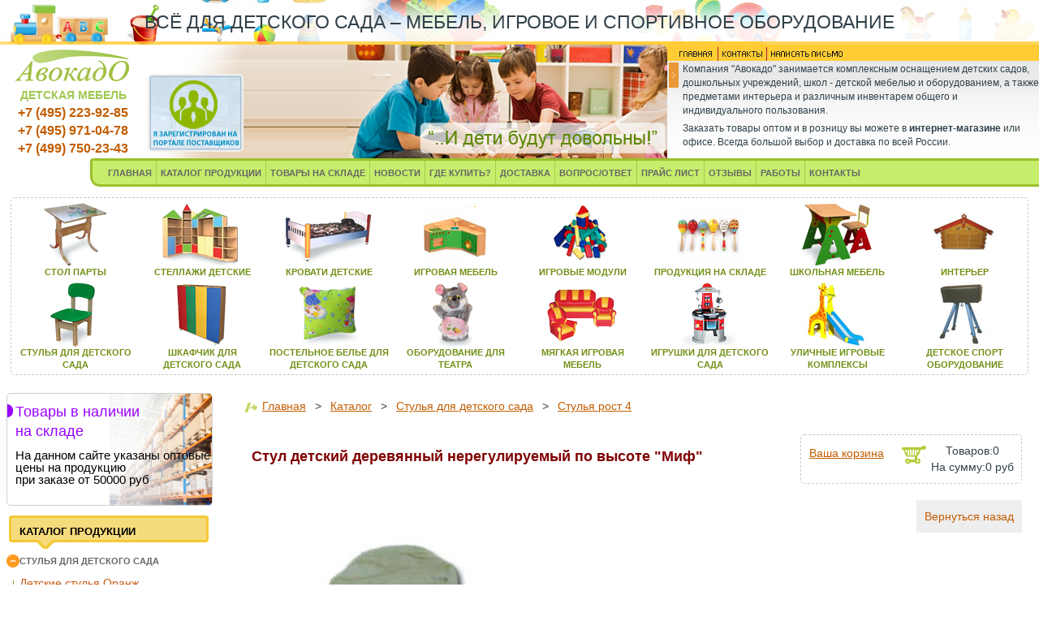

--- FILE ---
content_type: text/html
request_url: https://www.avokado-shop.ru/shop/shop_podrobnee.php?num_cat=6&num_in_cat=155&g_cid=1470
body_size: 13486
content:
<!DOCTYPE html>
<html>
<head>
<title>Стул  детский  деревянный нерегулируемый по высоте Миф</title>
<meta http-equiv="Content-Type" content="text/html; charset=windows-1251">
<meta name="keywords" content="">
<meta name="description" content="В нашем интернет магазине Авокадо, в ассортименте Стул  детский  деревянный нерегулируемый по высоте Миф. Здесь вы можете посмотреть описание и стоимость товара. Cделать заказ вы можете через корзину или позвонить нашим менеджерам по телефонам.">
<link rel=STYLESHEET href="/css/bootstrap.min.css" type="text/css">
<link rel=STYLESHEET href="/style/style.css" type="text/css">
<link rel=STYLESHEET href="/style/tabs.css" type="text/css">
<script type="text/javascript" src="/js/jquery.min.js"></script>
<script async type="text/javascript" src="/js/bootstrap.min.js"></script>
</head>
<body bgcolor="#FFFFFF" text="#000000" leftmargin="0" topmargin="0" marginwidth="0" marginheight="0">
<table width="100%" border="0" cellpadding="0" cellspacing="0">
	<tr>
<td>
<table border="0" cellpadding="0" cellspacing="0" width="100%">
<!--line-->
<tr>
<td colspan="4" class="yell">
Всё для детского сада – мебель, игровое и спортивное оборудование
</td>
</tr>
<!--/line-->
	<tr>
		<!--logo+tel-->
		<td width="15%">
		<!--tab-->
		<table cellpadding="0" width="150" cellspacing="0" border="0" align="center">
	<tr>
		<td align=center><a href='/'><img src='/image/logo.png' border='0'></a></td>
	</tr>
		<tr>
		<td align=center class="txt_title">ДЕТСКАЯ МЕБЕЛЬ</td>
	</tr>
	<tr>
	<td align="center" class="cont">
	<p><a href="tel:+74952239285" style="text-decoration: none;">+7 (495) 223-92-85</a></p> 
	<p><a href="tel:+74959710478" style="text-decoration: none;">+7 (495) 971-04-78</a></p>
	<p><a href="tel:+74997502343" style="text-decoration: none;">+7 (499) 750-23-43</a></p>
	</td>
	</tr>
	</table>
		<!--/tab-->
		</td>
		<!--/logo+tel-->
		<td class="bg_img_02"><img border="0" src="/image/px.png" width="27" height="28">
		<a href='https://old-zakupki.mos.ru:443/#/suppliers/1260822?from=sp_api_1_iregistered'>
		<img style="margin-top: 0px;" src='/images/portal.png' alt='Я зарегистрирован на Портале Поставщиков'>
		</a>
		</td>
		<!--img kids-->
		<td class="bg_img_03">
		<table border="0" cellspacing="0"  cellpadding="0"  align=right>
			<tr>
				<td class="bg_img_01"></td>
			</tr>
		</table>
		<!--tab-->
		
		<!--/tab-->
		</td>
		<!--/img kids-->
<!--info-->
		<td width="20%" valign=top>
		<!--tab-->
		<table border="0" cellpadding="0" cellspacing="0" width="100%">
	<tr>
		<td class="cont_top">
		<!--contact-->
		<table border="0" cellpadding="0" cellspacing="0">
	<tr>
		<td><a href="/"><img src="/image/title.png" border="0"></a></td>
		<td><img src="/image/rd_r.png"></td>
		<td><a href="/kontact.php"><img src="/image/contact.png" border="0"></a></td>
		<td><img src="/image/rd_r.png"></td>
		<td><a href="mailto:zakaz@avokado-shop.ru"><img src="/image/mail.png" border="0"></a></td>
	</tr>
	</table>
		<!--/contact-->
		</td>
	</tr>
	<tr>
		<td align=left valign=top class="bg_info">
		<!--text info-->
		<table border="0" cellpadding="0" cellspacing="0" width="458">
<tr>
<td colspan="2" height="2"></td>
</tr>
	<tr>
		<td class="bullit"></td>
		<td class="txt_shop"><p>Компания "Авокадо" занимается комплексным оснащением детских садов, дошкольных учреждений, школ - детской мебелью и оборудованием, а также предметами интерьера и различным инвентарем общего и индивидуального пользования.</p>
<p>
		Заказать товары оптом и в розницу вы можете в <b>интернет-магазине</b> или офисе. Всегда большой выбор и доставка по всей России.</p></td>
	</tr>
	
		</table>
		<!--/text info-->
		</td>
	</tr>
	</table>
		<!--/tab-->
		</td>
<!--/info-->
	</tr>
	<!--line-->
<tr>
<td colspan="4" valign=top>
<table border="0" cellpadding="0" cellspacing="0" width="100%">
	<tr>
		<td class="bg_menu_01"></td>
		<td class="bg_menu_02">
		<table cellpadding="0" cellspacing="0" border="0">
	<tr>
<td class="m_01"><a href="/" class="menu_l">ГЛАВНАЯ</a></td>
<!--rd-->
<td class="bg_rd_m"></td>
<!--/rd-->
<td class="m_01"><a href="/shop/shop_cat.php" class="menu_l">КАТАЛОГ ПРОДУКЦИИ</a></td>
<!--rd-->
<td class="bg_rd_m"></td>
<!--/rd-->
<td class="m_01"><a href="/shop/shop_instock.php" class="menu_l">ТОВАРЫ НА СКЛАДЕ</a></td>
<!--rd-->
<td class="bg_rd_m"></td>
<!--/rd-->
<td class="m_01"><a href="/news.php" class="menu_l">НОВОСТИ</a></td>
<!--rd-->
<td class="bg_rd_m"></td>
<!--/rd-->
<td class="m_01"><a href="/buy.php" class="menu_l">ГДЕ КУПИТЬ?</a></td>
<!--rd-->
<td class="bg_rd_m"></td>
<!--/rd-->
<td class="m_01"><a href="/dostavka.php" class="menu_l">ДОСТАВКА</a></td>
<!--rd-->
<td class="bg_rd_m"></td>
<!--/rd-->
<td class="m_01"><a href="/vopros.php" class="menu_l">ВОПРОС/ОТВЕТ</a></td>
<!--rd-->
<td class="bg_rd_m"></td>
<!--/rd-->
<td class="m_01"><a href="/price.php" class="menu_l">ПРАЙС ЛИСТ</a></td>
<!--rd-->
<td class="bg_rd_m"></td>
<!--/rd-->		
<td class="m_01"><a href="/otziv.php" class="menu_l">ОТЗЫВЫ</a></td>
<!--rd-->
<td class="bg_rd_m"></td>
<!--/rd-->		
<td class="m_01"><a href="/works.php" class="menu_l">РАБОТЫ</a></td>
<!--rd-->
<td class="bg_rd_m"></td>
<!--/rd-->
<td class="m_01"><a href="/kontact.php" class="menu_l">КОНТАКТЫ</a></td>
	</tr>
	</table>
		</td>
	</tr>
</table>
</td>
</tr>
<!--/line-->
</table>

</td>
</tr>	<tr>
    	<td width="100%">
<!--top menu-->
<div class="top-menu">
				<table width="100%" border="0" cellpadding="0" cellspacing="0">
					<tr align="left">
						<td widht="90%" align="left">							
<table border="0" cellpadding="0" cellspacing="0" width="100%">
<!--rd-->
<tr>
<td colspan="9" height="4"></td>
</tr>
<!--/rd-->
	<tr>
<!--block-->
		<td align="center">
		<table border="0" cellpadding="0" cellspacing="0">
	<tr>
		<td class="td_2"><a class="catalog" href="/shop/shop_in_cat.php?num_cat=5"><img src="/image/table-p.png"></a></td>
				</tr>
		<tr>
		<td class="td_12"><a class="catalog" href="/shop/shop_in_cat.php?num_cat=5">стол парты</a></td>
	</tr>
	</table>
		</td>
<!--/block-->
		<!--block-->
		<td align="center">
		<table border="0" cellpadding="0" cellspacing="0">
	<tr>
		<td class="td_2"><a class="catalog" href="/shop/shop_in_cat.php?num_cat=7"><img src="/image/stell.png"></a></td>
				</tr>
		<tr>
		<td class="td_12"><a class="catalog" href="/shop/shop_in_cat.php?num_cat=7">стеллажи детские</a></td>
	</tr>
	</table>
		</td>
<!--/block-->
		<!--block-->
		<td align="center">
		<table border="0" cellpadding="0" cellspacing="0">
	<tr>
		<td class="td_2"><a class="catalog" href="/shop/shop_in_cat.php?num_cat=3"><img src="/image/kinder_bad.png"></a></td>
				</tr>
		<tr>
		<td class="td_12"><a class="catalog" href="/shop/shop_in_cat.php?num_cat=3">кровати детские</a></td>
	</tr>
	</table>
		</td>
<!--/block-->
				<!--block-->
		<td align="center">
		<table border="0" cellpadding="0" cellspacing="0">
	<tr>
		<td class="td_2"><a class="catalog" href="/shop/shop_in_cat.php?num_cat=8"><img src="/image/igr-meb.png"></a></td>
				</tr>
		<tr>
		<td class="td_12"><a class="catalog" href="/shop/shop_in_cat.php?num_cat=8">игроваЯ мебель</a></td>
	</tr>
	</table>
		</td>
<!--/block-->
				<!--block-->
		<td align="center">
		<table border="0" cellpadding="0" cellspacing="0">
	<tr>
		<td class="td_2"><a class="catalog" href="/shop/shop_in_cat.php?num_cat=10"><img src="/image/game_modul.png"></a></td>
				</tr>
		<tr>
		<td class="td_12"><a class="catalog" href="/shop/shop_in_cat.php?num_cat=10">игровые модули</a></td>
	</tr>
	</table>
		</td>
<!--/block-->
				<!--block-->
		<td align="center">
		<table border="0" cellpadding="0" cellspacing="0">
	<tr>
		<td class="td_2"><a class="catalog" href="/shop/shop_in_cat.php?num_cat=47"><img src="/image/sklad-prod.png"></a></td>
				</tr>
		<tr>
		<td class="td_12"><a class="catalog" href="/shop/shop_instock.php">продукциЯ на складе</a></td>
	</tr>
	</table>
		</td>
<!--/block-->
				<!--block-->
		<td align="center">
		<table border="0" cellpadding="0" cellspacing="0">
	<tr>
		<td class="td_2"><a class="catalog" href="/shop/shop_in_cat.php?num_cat=15"><img src="/image/shool.png"></a></td>
				</tr>
		<tr>
		<td class="td_12"><a class="catalog" href="/shop/shop_in_cat.php?num_cat=15">школьнаЯ мебель</a></td>
	</tr>
	</table>
		</td>
<!--/block-->
				<!--block-->
		<td align="center">
		<table border="0" cellpadding="0" cellspacing="0">
	<tr>
		<td class="td_2"><a class="catalog" href="/shop/shop_in_cat.php?num_cat=19"><img src="/image/int-sad.png"></a></td>
				</tr>
		<tr>
		<td class="td_12"><a class="catalog" href="/shop/shop_in_cat.php?num_cat=19">интерьер</a></td>
	</tr>
	</table>
		</td>
<!--/block-->
	</tr>
	<!--rd-->
<tr>
<td colspan="9" height="4"></td>
</tr>
<!--/rd-->
<tr>
<!--block-->
		<td align="center">
		<table border="0" cellpadding="0" cellspacing="0">
	<tr>
		<td class="td_2"><a class="catalog" href="/shop/shop_in_cat.php?num_cat=6"><img src="/image/stul_det.png"></a></td>
				</tr>
		<tr>
		<td class="td_12"><a class="catalog" href="/shop/shop_in_cat.php?num_cat=6">стульЯ длЯ детского сада </a></td>
	</tr>
	</table>
		</td>
<!--/block-->
		<!--block-->
		<td align="center">
		<table border="0" cellpadding="0" cellspacing="0">
	<tr>
		<td class="td_2"><a class="catalog" href="/shop/shop_in_cat.php?num_cat=1"><img src="/image/shkaf_b.png"></a></td>
				</tr>
		<tr>
		<td class="td_12"><a class="catalog" href="/shop/shop_in_cat.php?num_cat=1">шкафчик длЯ детского сада</a></td>
	</tr>
	</table>
		</td>
<!--/block-->
		<!--block-->
		<td align="center">
		<table border="0" cellpadding="0" cellspacing="0">
	<tr>
		<td class="td_2"><a class="catalog" href="/shop/shop_in_cat.php?num_cat=40"><img src="/image/pastel.png"></a></td>
				</tr>
		<tr>
		<td class="td_12"><a class="catalog" href="/shop/shop_in_cat.php?num_cat=40">постельное белье длЯ детского сада</a></td>
	</tr>
	</table>
		</td>
<!--/block-->
		<!--block-->
		<td align="center">
		<table border="0" cellpadding="0" cellspacing="0">
	<tr>
		<td class="td_2"><a class="catalog" href="/shop/shop_in_cat.php?num_cat=27"><img src="/image/teatr.png"></a></td>
				</tr>
		<tr>
		<td class="td_12"><a class="catalog" href="/shop/shop_in_cat.php?num_cat=27">оборудование длЯ театра</a></td>
	</tr>
	</table>
		</td>
<!--/block-->
				<!--block-->
		<td align="center">
		<table border="0" cellpadding="0" cellspacing="0">
	<tr>
		<td class="td_2"><a class="catalog" href="/shop/shop_in_cat.php?num_cat=34"><img src="/image/divan.png"></a></td>
				</tr>
		<tr>
		<td class="td_12"><a class="catalog" href="/shop/shop_in_cat.php?num_cat=34">мЯгкаЯ игроваЯ мебель</a>
</td>
	</tr>
	</table>
		</td>
<!--/block-->
				<!--block-->
		<td align="center">
		<table border="0" cellpadding="0" cellspacing="0">
	<tr>
		<td class="td_2"><a class="catalog" href="/shop/shop_in_cat.php?num_cat=51"><img src="/image/kids_m.png"></a></td>
				</tr>
		<tr>
		<td class="td_12"><a class="catalog" href="/shop/shop_in_cat.php?num_cat=51">игрушки длЯ детского сада</a></td>
	</tr>
	</table>
		</td>
<!--/block-->
				<!--block-->
		<td align="center">
		<table border="0" cellpadding="0" cellspacing="0">
	<tr>
		<td class="td_2"><a class="catalog" href="/shop/shop_in_cat.php?num_cat=49"><img src="/image/ul-kompl.png"></a></td>
		</tr>
		<tr>
		<td class="td_12"><a class="catalog" href="/shop/shop_in_cat.php?num_cat=49">уличные игровые комплексы</a></td>
	</tr>
	</table>
		</td>
<!--/block-->
				<!--block-->
		<td align="center">
		<table border="0" cellpadding="0" cellspacing="0">
	<tr>
		<td class="td_2"><a class="catalog" href="/shop/shop_in_cat.php?num_cat=13"><img src="/image/sport-ob.png"></a></td>
				</tr>
		<tr>
		<td class="td_12"><a class="catalog" href="/shop/shop_in_cat.php?num_cat=13">детское спорт оборудование</a></td>
	</tr>
	</table>
		</td>
<!--/block-->
	</tr>
	<!--rd-->
<tr>
<td colspan="9" height="4"></td>
</tr>
<!--/rd-->
</table>

	

						</td>
					</tr>
					<tr>
							<td widht='90%'>
		
<table border="0" width="100%"  cellpadding="0" cellspacing="0">
	</table>

							</td>
						</tr>	
				</table>
				</div>
				<!--/top menu-->
		</td>
	</tr>
	<tr>
    	<td width="100%"  valign=top>
			<table width="100%" border="0" cellpadding="0" cellspacing="0">
				<!--2-->
				<td width="280" valign="top">
				<table id="cat_l" width="280" border="0" cellpadding="0" cellspacing="0" valign="top">
										
					<tr>
					<td>
					<div class="mAdaptiveBanner" id="prm">
					<div class="avokado-banners-left">
<a class="avokado-sklad" href="/shop/shop_instock.php">
            <div style="background-image: url(/images/sklad-avo.jpg);  background-position-x: 100%;background-size: 50%;" class="prm-border fg-t">
                <p class="nonautoHeader">Товары в наличии <br>на складе</p>
                <p class="nonautoP">На данном сайте указаны оптовые цены на продукцию<br> при заказе от 50000 руб </p>
                
            </div>
        </a>
			    </div>
				
        <div style="clear: both;"></div>

	    </div>
					</td>
					</tr>
					<tr>
					<td>
					<div class="mod_bg">
					<h3>КАТАЛОГ ПРОДУКЦИИ</h3>
</div>
					</td>
					</tr>
					<tr>
						<td width="280" align="left" valign="top">
						<table  align="left" valign="top" border="0" 
      cellpadding="0" cellspacing="0">
							<tr>
								<td  align="left" valign="top">
								<table  align="left" valign="top" border="0" cellpadding="4" cellspacing="0">
									<tr><td   align='left' valign='top'><table    align='left' valign='top' border='0' cellpadding='0' cellspacing='0'><td width='20'  align='center' valign='middle'>&nbsp;<a class='menu_i' data-id='6' href='/shop/shop_in_cat.php?num_cat=6'><img src='/image/men_minus.png' width='16' height='16' border='0'></a></td><td   align='left' valign='middle'><a class='menu_l' data-id='6' href='/shop/shop_in_cat.php?num_cat=6'>Cтулья для детского сада</a></td></table></td></tr><tr class='t6'><td   align='left' valign='top'><table    align='left' valign='top' border='0' cellpadding='0' cellspacing='0'><td width='20'  align='center' valign='middle'>&nbsp;&nbsp;<img src='../image/ugol.jpg' width='9' height='8'></td><td   align='left' valign='middle'><a class='mn-h' href='/shop/shop_goods.php?num_in_cat=346&num_cat=6'>Детские стулья Оранж</a></td></table></td></tr><tr class='t6'><td   align='left' valign='top'><table    align='left' valign='top' border='0' cellpadding='0' cellspacing='0'><td width='20'  align='center' valign='middle'>&nbsp;&nbsp;<img src='../image/ugol.jpg' width='9' height='8'></td><td   align='left' valign='middle'><a class='mn-h' href='/shop/shop_goods.php?num_in_cat=331&num_cat=6'>Стул кузя</a></td></table></td></tr><tr class='t6'><td   align='left' valign='top'><table    align='left' valign='top' border='0' cellpadding='0' cellspacing='0'><td width='20'  align='center' valign='middle'>&nbsp;&nbsp;<img src='../image/ugol.jpg' width='9' height='8'></td><td   align='left' valign='middle'><a class='mn-h' href='/shop/shop_goods.php?num_in_cat=158&num_cat=6'>Стулья детские на металлокаркасе</a></td></table></td></tr><tr class='t6'><td   align='left' valign='top'><table    align='left' valign='top' border='0' cellpadding='0' cellspacing='0'><td width='20'  align='center' valign='middle'>&nbsp;&nbsp;<img src='../image/ugol.jpg' width='9' height='8'></td><td   align='left' valign='middle'><a class='mn-h' href='/shop/shop_goods.php?num_in_cat=148&num_cat=6'>Стулья детские регулируемые</a></td></table></td></tr><tr class='t6'><td   align='left' valign='top'><table    align='left' valign='top' border='0' cellpadding='0' cellspacing='0'><td width='20'  align='center' valign='middle'>&nbsp;&nbsp;<img src='../image/ugol.jpg' width='9' height='8'></td><td   align='left' valign='middle'><a class='mn-h' href='/shop/shop_goods.php?num_in_cat=150&num_cat=6'>Стулья рост 0</a></td></table></td></tr><tr class='t6'><td   align='left' valign='top'><table    align='left' valign='top' border='0' cellpadding='0' cellspacing='0'><td width='20'  align='center' valign='middle'>&nbsp;&nbsp;<img src='../image/ugol.jpg' width='9' height='8'></td><td   align='left' valign='middle'><a class='mn-h' href='/shop/shop_goods.php?num_in_cat=151&num_cat=6'>Стулья рост 1</a></td></table></td></tr><tr class='t6'><td   align='left' valign='top'><table    align='left' valign='top' border='0' cellpadding='0' cellspacing='0'><td width='20'  align='center' valign='middle'>&nbsp;&nbsp;<img src='../image/ugol.jpg' width='9' height='8'></td><td   align='left' valign='middle'><a class='mn-h' href='/shop/shop_goods.php?num_in_cat=152&num_cat=6'>Стулья рост 2</a></td></table></td></tr><tr class='t6'><td   align='left' valign='top'><table    align='left' valign='top' border='0' cellpadding='0' cellspacing='0'><td width='20'  align='center' valign='middle'>&nbsp;&nbsp;<img src='../image/ugol.jpg' width='9' height='8'></td><td   align='left' valign='middle'><a class='mn-h' href='/shop/shop_goods.php?num_in_cat=153&num_cat=6'>Стулья рост 3</a></td></table></td></tr><tr class='t6'><td   align='left' valign='top'><table    align='left' valign='top' border='0' cellpadding='0' cellspacing='0'><td width='20'  align='center' valign='middle'>&nbsp;&nbsp;<img src='../image/ugol.jpg' width='9' height='8'></td><td   align='left' valign='middle'><a class='mn-h' href='/shop/shop_goods.php?num_in_cat=155&num_cat=6'>Стулья рост 4</a></td></table></td></tr><tr><td   align='left' valign='top'><table    align='left' valign='top' border='0' cellpadding='0' cellspacing='0'><td width='30'  align='center' valign='middle'>&nbsp;<a class='menu_i'  data-id='38' href='/shop/shop_in_cat.php?num_cat=38'><img src='/image/men_plus.png' width='16' height='16' border='0'></a></td><td   align='left' valign='middle'><a class='menu_l'  data-id='38' href='/shop/shop_in_cat.php?num_cat=38'>Бытовая химия и хозтовары</a></td></table></td></tr><tr class='t38' style='display:none'><td   align='left' valign='top'><table    align='left' valign='top' border='0' cellpadding='0' cellspacing='0'><td width='20'  align='center' valign='middle'>&nbsp;&nbsp;<img src='../image/ugol.jpg' width='9' height='8'></td><td   align='left' valign='middle'><a class='mn-h' href='/shop/shop_goods.php?num_in_cat=195&num_cat=6'>Благоустройство детского сада</a></td></table></td></tr><tr class='t38' style='display:none'><td   align='left' valign='top'><table    align='left' valign='top' border='0' cellpadding='0' cellspacing='0'><td width='20'  align='center' valign='middle'>&nbsp;&nbsp;<img src='../image/ugol.jpg' width='9' height='8'></td><td   align='left' valign='middle'><a class='mn-h' href='/shop/shop_goods.php?num_in_cat=178&num_cat=6'>Бытовая химия для сада</a></td></table></td></tr><tr class='t38' style='display:none'><td   align='left' valign='top'><table    align='left' valign='top' border='0' cellpadding='0' cellspacing='0'><td width='20'  align='center' valign='middle'>&nbsp;&nbsp;<img src='../image/ugol.jpg' width='9' height='8'></td><td   align='left' valign='middle'><a class='mn-h' href='/shop/shop_goods.php?num_in_cat=179&num_cat=6'>Хозтовары для сада</a></td></table></td></tr><tr><td   align='left' valign='top'><table    align='left' valign='top' border='0' cellpadding='0' cellspacing='0'><td width='30'  align='center' valign='middle'>&nbsp;<a class='menu_i'  data-id='55' href='/shop/shop_in_cat.php?num_cat=55'><img src='/image/men_plus.png' width='16' height='16' border='0'></a></td><td   align='left' valign='middle'><a class='menu_l'  data-id='55' href='/shop/shop_in_cat.php?num_cat=55'>Велосипеды самокаты детские</a></td></table></td></tr><tr class='t55' style='display:none'><td   align='left' valign='top'><table    align='left' valign='top' border='0' cellpadding='0' cellspacing='0'><td width='20'  align='center' valign='middle'>&nbsp;&nbsp;<img src='../image/ugol.jpg' width='9' height='8'></td><td   align='left' valign='middle'><a class='mn-h' href='/shop/shop_goods.php?num_in_cat=286&num_cat=6'>Детские трехколесные велосипеды</a></td></table></td></tr><tr class='t55' style='display:none'><td   align='left' valign='top'><table    align='left' valign='top' border='0' cellpadding='0' cellspacing='0'><td width='20'  align='center' valign='middle'>&nbsp;&nbsp;<img src='../image/ugol.jpg' width='9' height='8'></td><td   align='left' valign='middle'><a class='mn-h' href='/shop/shop_goods.php?num_in_cat=289&num_cat=6'>Самокаты трехколесные</a></td></table></td></tr><tr class='t55' style='display:none'><td   align='left' valign='top'><table    align='left' valign='top' border='0' cellpadding='0' cellspacing='0'><td width='20'  align='center' valign='middle'>&nbsp;&nbsp;<img src='../image/ugol.jpg' width='9' height='8'></td><td   align='left' valign='middle'><a class='mn-h' href='/shop/shop_goods.php?num_in_cat=288&num_cat=6'>Электромобили детские</a></td></table></td></tr><tr><td   align='left' valign='top'><table    align='left' valign='top' border='0' cellpadding='0' cellspacing='0'><td width='30'  align='center' valign='middle'>&nbsp;<a class='menu_i'  data-id='8' href='/shop/shop_in_cat.php?num_cat=8'><img src='/image/men_plus.png' width='16' height='16' border='0'></a></td><td   align='left' valign='middle'><a class='menu_l'  data-id='8' href='/shop/shop_in_cat.php?num_cat=8'>Детская игровая мебель</a></td></table></td></tr><tr class='t8' style='display:none'><td   align='left' valign='top'><table    align='left' valign='top' border='0' cellpadding='0' cellspacing='0'><td width='20'  align='center' valign='middle'>&nbsp;&nbsp;<img src='../image/ugol.jpg' width='9' height='8'></td><td   align='left' valign='middle'><a class='mn-h' href='/shop/shop_goods.php?num_in_cat=31&num_cat=6'>Горки пластиковые</a></td></table></td></tr><tr class='t8' style='display:none'><td   align='left' valign='top'><table    align='left' valign='top' border='0' cellpadding='0' cellspacing='0'><td width='20'  align='center' valign='middle'>&nbsp;&nbsp;<img src='../image/ugol.jpg' width='9' height='8'></td><td   align='left' valign='middle'><a class='mn-h' href='/shop/shop_goods.php?num_in_cat=341&num_cat=6'>Детская игровая мебель Милана</a></td></table></td></tr><tr class='t8' style='display:none'><td   align='left' valign='top'><table    align='left' valign='top' border='0' cellpadding='0' cellspacing='0'><td width='20'  align='center' valign='middle'>&nbsp;&nbsp;<img src='../image/ugol.jpg' width='9' height='8'></td><td   align='left' valign='middle'><a class='mn-h' href='/shop/shop_goods.php?num_in_cat=347&num_cat=6'>Детская игровая мебель Оранж</a></td></table></td></tr><tr class='t8' style='display:none'><td   align='left' valign='top'><table    align='left' valign='top' border='0' cellpadding='0' cellspacing='0'><td width='20'  align='center' valign='middle'>&nbsp;&nbsp;<img src='../image/ugol.jpg' width='9' height='8'></td><td   align='left' valign='middle'><a class='mn-h' href='/shop/shop_goods.php?num_in_cat=30&num_cat=6'>Игровая мебель для детского сада</a></td></table></td></tr><tr><td   align='left' valign='top'><table    align='left' valign='top' border='0' cellpadding='0' cellspacing='0'><td width='30'  align='center' valign='middle'>&nbsp;<a class='menu_i'  data-id='25' href='/shop/shop_in_cat.php?num_cat=25'><img src='/image/men_plus.png' width='16' height='16' border='0'></a></td><td   align='left' valign='middle'><a class='menu_l'  data-id='25' href='/shop/shop_in_cat.php?num_cat=25'>Детская школьная мебель серии Манго</a></td></table></td></tr><tr class='t25' style='display:none'><td   align='left' valign='top'><table    align='left' valign='top' border='0' cellpadding='0' cellspacing='0'><td width='20'  align='center' valign='middle'>&nbsp;&nbsp;<img src='../image/ugol.jpg' width='9' height='8'></td><td   align='left' valign='middle'><a class='mn-h' href='/shop/shop_goods.php?num_in_cat=79&num_cat=6'>Мебель для раздевалок детского сада</a></td></table></td></tr><tr><td   align='left' valign='top'><table    align='left' valign='top' border='0' cellpadding='0' cellspacing='0'><td width='30'  align='center' valign='middle'>&nbsp;<a class='menu_i'  data-id='14' href='/shop/shop_in_cat.php?num_cat=14'><img src='/image/men_plus.png' width='16' height='16' border='0'></a></td><td   align='left' valign='middle'><a class='menu_l'  data-id='14' href='/shop/shop_in_cat.php?num_cat=14'>Детские доски для рисования</a></td></table></td></tr><tr class='t14' style='display:none'><td   align='left' valign='top'><table    align='left' valign='top' border='0' cellpadding='0' cellspacing='0'><td width='20'  align='center' valign='middle'>&nbsp;&nbsp;<img src='../image/ugol.jpg' width='9' height='8'></td><td   align='left' valign='middle'><a class='mn-h' href='/shop/shop_goods.php?num_in_cat=48&num_cat=6'>Доска магнитная настенная</a></td></table></td></tr><tr class='t14' style='display:none'><td   align='left' valign='top'><table    align='left' valign='top' border='0' cellpadding='0' cellspacing='0'><td width='20'  align='center' valign='middle'>&nbsp;&nbsp;<img src='../image/ugol.jpg' width='9' height='8'></td><td   align='left' valign='middle'><a class='mn-h' href='/shop/shop_goods.php?num_in_cat=99&num_cat=6'>Доски для рисования настенные</a></td></table></td></tr><tr class='t14' style='display:none'><td   align='left' valign='top'><table    align='left' valign='top' border='0' cellpadding='0' cellspacing='0'><td width='20'  align='center' valign='middle'>&nbsp;&nbsp;<img src='../image/ugol.jpg' width='9' height='8'></td><td   align='left' valign='middle'><a class='mn-h' href='/shop/shop_goods.php?num_in_cat=50&num_cat=6'>Мольберт для рисования</a></td></table></td></tr><tr class='t14' style='display:none'><td   align='left' valign='top'><table    align='left' valign='top' border='0' cellpadding='0' cellspacing='0'><td width='20'  align='center' valign='middle'>&nbsp;&nbsp;<img src='../image/ugol.jpg' width='9' height='8'></td><td   align='left' valign='middle'><a class='mn-h' href='/shop/shop_goods.php?num_in_cat=49&num_cat=6'>Напольная доска для рисования</a></td></table></td></tr><tr class='t14' style='display:none'><td   align='left' valign='top'><table    align='left' valign='top' border='0' cellpadding='0' cellspacing='0'><td width='20'  align='center' valign='middle'>&nbsp;&nbsp;<img src='../image/ugol.jpg' width='9' height='8'></td><td   align='left' valign='middle'><a class='mn-h' href='/shop/shop_goods.php?num_in_cat=82&num_cat=6'>Пробковая доска на стену</a></td></table></td></tr><tr><td   align='left' valign='top'><table    align='left' valign='top' border='0' cellpadding='0' cellspacing='0'><td width='30'  align='center' valign='middle'>&nbsp;<a class='menu_i'  data-id='29' href='/shop/shop_in_cat.php?num_cat=29'><img src='/image/men_plus.png' width='16' height='16' border='0'></a></td><td   align='left' valign='middle'><a class='menu_l'  data-id='29' href='/shop/shop_in_cat.php?num_cat=29'>Детские конструкторы</a></td></table></td></tr><tr class='t29' style='display:none'><td   align='left' valign='top'><table    align='left' valign='top' border='0' cellpadding='0' cellspacing='0'><td width='20'  align='center' valign='middle'>&nbsp;&nbsp;<img src='../image/ugol.jpg' width='9' height='8'></td><td   align='left' valign='middle'><a class='mn-h' href='/shop/shop_goods.php?num_in_cat=126&num_cat=6'>Деревянные конструкторы</a></td></table></td></tr><tr class='t29' style='display:none'><td   align='left' valign='top'><table    align='left' valign='top' border='0' cellpadding='0' cellspacing='0'><td width='20'  align='center' valign='middle'>&nbsp;&nbsp;<img src='../image/ugol.jpg' width='9' height='8'></td><td   align='left' valign='middle'><a class='mn-h' href='/shop/shop_goods.php?num_in_cat=134&num_cat=6'>Конструктор Maxamec</a></td></table></td></tr><tr class='t29' style='display:none'><td   align='left' valign='top'><table    align='left' valign='top' border='0' cellpadding='0' cellspacing='0'><td width='20'  align='center' valign='middle'>&nbsp;&nbsp;<img src='../image/ugol.jpg' width='9' height='8'></td><td   align='left' valign='middle'><a class='mn-h' href='/shop/shop_goods.php?num_in_cat=170&num_cat=6'>Конструкторы пластиковые</a></td></table></td></tr><tr class='t29' style='display:none'><td   align='left' valign='top'><table    align='left' valign='top' border='0' cellpadding='0' cellspacing='0'><td width='20'  align='center' valign='middle'>&nbsp;&nbsp;<img src='../image/ugol.jpg' width='9' height='8'></td><td   align='left' valign='middle'><a class='mn-h' href='/shop/shop_goods.php?num_in_cat=127&num_cat=6'>Конструкторы пластмассовые</a></td></table></td></tr><tr><td   align='left' valign='top'><table    align='left' valign='top' border='0' cellpadding='0' cellspacing='0'><td width='30'  align='center' valign='middle'>&nbsp;<a class='menu_i'  data-id='40' href='/shop/shop_in_cat.php?num_cat=40'><img src='/image/men_plus.png' width='16' height='16' border='0'></a></td><td   align='left' valign='middle'><a class='menu_l'  data-id='40' href='/shop/shop_in_cat.php?num_cat=40'>Детские постельные принадлежности</a></td></table></td></tr><tr class='t40' style='display:none'><td   align='left' valign='top'><table    align='left' valign='top' border='0' cellpadding='0' cellspacing='0'><td width='20'  align='center' valign='middle'>&nbsp;&nbsp;<img src='../image/ugol.jpg' width='9' height='8'></td><td   align='left' valign='middle'><a class='mn-h' href='/shop/shop_goods.php?num_in_cat=208&num_cat=6'>Детские полотенца и салфетки</a></td></table></td></tr><tr class='t40' style='display:none'><td   align='left' valign='top'><table    align='left' valign='top' border='0' cellpadding='0' cellspacing='0'><td width='20'  align='center' valign='middle'>&nbsp;&nbsp;<img src='../image/ugol.jpg' width='9' height='8'></td><td   align='left' valign='middle'><a class='mn-h' href='/shop/shop_goods.php?num_in_cat=207&num_cat=6'>Детское постельное белье</a></td></table></td></tr><tr class='t40' style='display:none'><td   align='left' valign='top'><table    align='left' valign='top' border='0' cellpadding='0' cellspacing='0'><td width='20'  align='center' valign='middle'>&nbsp;&nbsp;<img src='../image/ugol.jpg' width='9' height='8'></td><td   align='left' valign='middle'><a class='mn-h' href='/shop/shop_goods.php?num_in_cat=185&num_cat=6'>Матрасы детские</a></td></table></td></tr><tr class='t40' style='display:none'><td   align='left' valign='top'><table    align='left' valign='top' border='0' cellpadding='0' cellspacing='0'><td width='20'  align='center' valign='middle'>&nbsp;&nbsp;<img src='../image/ugol.jpg' width='9' height='8'></td><td   align='left' valign='middle'><a class='mn-h' href='/shop/shop_goods.php?num_in_cat=188&num_cat=6'>Одеяла детские</a></td></table></td></tr><tr class='t40' style='display:none'><td   align='left' valign='top'><table    align='left' valign='top' border='0' cellpadding='0' cellspacing='0'><td width='20'  align='center' valign='middle'>&nbsp;&nbsp;<img src='../image/ugol.jpg' width='9' height='8'></td><td   align='left' valign='middle'><a class='mn-h' href='/shop/shop_goods.php?num_in_cat=209&num_cat=6'>Пеленки детские</a></td></table></td></tr><tr class='t40' style='display:none'><td   align='left' valign='top'><table    align='left' valign='top' border='0' cellpadding='0' cellspacing='0'><td width='20'  align='center' valign='middle'>&nbsp;&nbsp;<img src='../image/ugol.jpg' width='9' height='8'></td><td   align='left' valign='middle'><a class='mn-h' href='/shop/shop_goods.php?num_in_cat=187&num_cat=6'>Подушки детские</a></td></table></td></tr><tr class='t40' style='display:none'><td   align='left' valign='top'><table    align='left' valign='top' border='0' cellpadding='0' cellspacing='0'><td width='20'  align='center' valign='middle'>&nbsp;&nbsp;<img src='../image/ugol.jpg' width='9' height='8'></td><td   align='left' valign='middle'><a class='mn-h' href='/shop/shop_goods.php?num_in_cat=183&num_cat=6'>Покрывала детские</a></td></table></td></tr><tr><td   align='left' valign='top'><table    align='left' valign='top' border='0' cellpadding='0' cellspacing='0'><td width='30'  align='center' valign='middle'>&nbsp;<a class='menu_i'  data-id='49' href='/shop/shop_in_cat.php?num_cat=49'><img src='/image/men_plus.png' width='16' height='16' border='0'></a></td><td   align='left' valign='middle'><a class='menu_l'  data-id='49' href='/shop/shop_in_cat.php?num_cat=49'>Детские уличные комплексы</a></td></table></td></tr><tr class='t49' style='display:none'><td   align='left' valign='top'><table    align='left' valign='top' border='0' cellpadding='0' cellspacing='0'><td width='20'  align='center' valign='middle'>&nbsp;&nbsp;<img src='../image/ugol.jpg' width='9' height='8'></td><td   align='left' valign='middle'><a class='mn-h' href='/shop/shop_goods.php?num_in_cat=243&num_cat=6'>Cкамейки для детского сада</a></td></table></td></tr><tr class='t49' style='display:none'><td   align='left' valign='top'><table    align='left' valign='top' border='0' cellpadding='0' cellspacing='0'><td width='20'  align='center' valign='middle'>&nbsp;&nbsp;<img src='../image/ugol.jpg' width='9' height='8'></td><td   align='left' valign='middle'><a class='mn-h' href='/shop/shop_goods.php?num_in_cat=316&num_cat=6'>Беседка для детского сада</a></td></table></td></tr><tr class='t49' style='display:none'><td   align='left' valign='top'><table    align='left' valign='top' border='0' cellpadding='0' cellspacing='0'><td width='20'  align='center' valign='middle'>&nbsp;&nbsp;<img src='../image/ugol.jpg' width='9' height='8'></td><td   align='left' valign='middle'><a class='mn-h' href='/shop/shop_goods.php?num_in_cat=238&num_cat=6'>Детские горки</a></td></table></td></tr><tr class='t49' style='display:none'><td   align='left' valign='top'><table    align='left' valign='top' border='0' cellpadding='0' cellspacing='0'><td width='20'  align='center' valign='middle'>&nbsp;&nbsp;<img src='../image/ugol.jpg' width='9' height='8'></td><td   align='left' valign='middle'><a class='mn-h' href='/shop/shop_goods.php?num_in_cat=234&num_cat=6'>Детские игровые комплексы</a></td></table></td></tr><tr class='t49' style='display:none'><td   align='left' valign='top'><table    align='left' valign='top' border='0' cellpadding='0' cellspacing='0'><td width='20'  align='center' valign='middle'>&nbsp;&nbsp;<img src='../image/ugol.jpg' width='9' height='8'></td><td   align='left' valign='middle'><a class='mn-h' href='/shop/shop_goods.php?num_in_cat=315&num_cat=6'>Детские лазы</a></td></table></td></tr><tr class='t49' style='display:none'><td   align='left' valign='top'><table    align='left' valign='top' border='0' cellpadding='0' cellspacing='0'><td width='20'  align='center' valign='middle'>&nbsp;&nbsp;<img src='../image/ugol.jpg' width='9' height='8'></td><td   align='left' valign='middle'><a class='mn-h' href='/shop/shop_goods.php?num_in_cat=239&num_cat=6'>Детские песочницы</a></td></table></td></tr><tr class='t49' style='display:none'><td   align='left' valign='top'><table    align='left' valign='top' border='0' cellpadding='0' cellspacing='0'><td width='20'  align='center' valign='middle'>&nbsp;&nbsp;<img src='../image/ugol.jpg' width='9' height='8'></td><td   align='left' valign='middle'><a class='mn-h' href='/shop/shop_goods.php?num_in_cat=236&num_cat=6'>Качалки на пружине</a></td></table></td></tr><tr class='t49' style='display:none'><td   align='left' valign='top'><table    align='left' valign='top' border='0' cellpadding='0' cellspacing='0'><td width='20'  align='center' valign='middle'>&nbsp;&nbsp;<img src='../image/ugol.jpg' width='9' height='8'></td><td   align='left' valign='middle'><a class='mn-h' href='/shop/shop_goods.php?num_in_cat=235&num_cat=6'>Качели детские</a></td></table></td></tr><tr class='t49' style='display:none'><td   align='left' valign='top'><table    align='left' valign='top' border='0' cellpadding='0' cellspacing='0'><td width='20'  align='center' valign='middle'>&nbsp;&nbsp;<img src='../image/ugol.jpg' width='9' height='8'></td><td   align='left' valign='middle'><a class='mn-h' href='/shop/shop_goods.php?num_in_cat=350&num_cat=6'>Метеоплощадки детские</a></td></table></td></tr><tr class='t49' style='display:none'><td   align='left' valign='top'><table    align='left' valign='top' border='0' cellpadding='0' cellspacing='0'><td width='20'  align='center' valign='middle'>&nbsp;&nbsp;<img src='../image/ugol.jpg' width='9' height='8'></td><td   align='left' valign='middle'><a class='mn-h' href='/shop/shop_goods.php?num_in_cat=339&num_cat=6'>Песочницы из пластика</a></td></table></td></tr><tr class='t49' style='display:none'><td   align='left' valign='top'><table    align='left' valign='top' border='0' cellpadding='0' cellspacing='0'><td width='20'  align='center' valign='middle'>&nbsp;&nbsp;<img src='../image/ugol.jpg' width='9' height='8'></td><td   align='left' valign='middle'><a class='mn-h' href='/shop/shop_goods.php?num_in_cat=356&num_cat=6'>Чехлы для песочниц</a></td></table></td></tr><tr><td   align='left' valign='top'><table    align='left' valign='top' border='0' cellpadding='0' cellspacing='0'><td width='30'  align='center' valign='middle'>&nbsp;<a class='menu_i'  data-id='34' href='/shop/shop_in_cat.php?num_cat=34'><img src='/image/men_plus.png' width='16' height='16' border='0'></a></td><td   align='left' valign='middle'><a class='menu_l'  data-id='34' href='/shop/shop_in_cat.php?num_cat=34'>Игровая мебель</a></td></table></td></tr><tr class='t34' style='display:none'><td   align='left' valign='top'><table    align='left' valign='top' border='0' cellpadding='0' cellspacing='0'><td width='20'  align='center' valign='middle'>&nbsp;&nbsp;<img src='../image/ugol.jpg' width='9' height='8'></td><td   align='left' valign='middle'><a class='mn-h' href='/shop/shop_goods.php?num_in_cat=250&num_cat=6'>Мягкая игровая бескаркасная мебель</a></td></table></td></tr><tr class='t34' style='display:none'><td   align='left' valign='top'><table    align='left' valign='top' border='0' cellpadding='0' cellspacing='0'><td width='20'  align='center' valign='middle'>&nbsp;&nbsp;<img src='../image/ugol.jpg' width='9' height='8'></td><td   align='left' valign='middle'><a class='mn-h' href='/shop/shop_goods.php?num_in_cat=164&num_cat=6'>Мягкая игровая каркасная  мебель</a></td></table></td></tr><tr class='t34' style='display:none'><td   align='left' valign='top'><table    align='left' valign='top' border='0' cellpadding='0' cellspacing='0'><td width='20'  align='center' valign='middle'>&nbsp;&nbsp;<img src='../image/ugol.jpg' width='9' height='8'></td><td   align='left' valign='middle'><a class='mn-h' href='/shop/shop_goods.php?num_in_cat=168&num_cat=6'>Пуфики и кресла мешки</a></td></table></td></tr><tr><td   align='left' valign='top'><table    align='left' valign='top' border='0' cellpadding='0' cellspacing='0'><td width='30'  align='center' valign='middle'>&nbsp;<a class='menu_i'  data-id='51' href='/shop/shop_in_cat.php?num_cat=51'><img src='/image/men_plus.png' width='16' height='16' border='0'></a></td><td   align='left' valign='middle'><a class='menu_l'  data-id='51' href='/shop/shop_in_cat.php?num_cat=51'>Игрушки для детского сада</a></td></table></td></tr><tr class='t51' style='display:none'><td   align='left' valign='top'><table    align='left' valign='top' border='0' cellpadding='0' cellspacing='0'><td width='20'  align='center' valign='middle'>&nbsp;&nbsp;<img src='../image/ugol.jpg' width='9' height='8'></td><td   align='left' valign='middle'><a class='mn-h' href='/shop/shop_goods.php?num_in_cat=338&num_cat=6'>Детские игровые наборы</a></td></table></td></tr><tr class='t51' style='display:none'><td   align='left' valign='top'><table    align='left' valign='top' border='0' cellpadding='0' cellspacing='0'><td width='20'  align='center' valign='middle'>&nbsp;&nbsp;<img src='../image/ugol.jpg' width='9' height='8'></td><td   align='left' valign='middle'><a class='mn-h' href='/shop/shop_goods.php?num_in_cat=259&num_cat=6'>Детские каталки</a></td></table></td></tr><tr class='t51' style='display:none'><td   align='left' valign='top'><table    align='left' valign='top' border='0' cellpadding='0' cellspacing='0'><td width='20'  align='center' valign='middle'>&nbsp;&nbsp;<img src='../image/ugol.jpg' width='9' height='8'></td><td   align='left' valign='middle'><a class='mn-h' href='/shop/shop_goods.php?num_in_cat=269&num_cat=6'>Детские коляски для кукол</a></td></table></td></tr><tr class='t51' style='display:none'><td   align='left' valign='top'><table    align='left' valign='top' border='0' cellpadding='0' cellspacing='0'><td width='20'  align='center' valign='middle'>&nbsp;&nbsp;<img src='../image/ugol.jpg' width='9' height='8'></td><td   align='left' valign='middle'><a class='mn-h' href='/shop/shop_goods.php?num_in_cat=267&num_cat=6'>Детские товары для улицы</a></td></table></td></tr><tr class='t51' style='display:none'><td   align='left' valign='top'><table    align='left' valign='top' border='0' cellpadding='0' cellspacing='0'><td width='20'  align='center' valign='middle'>&nbsp;&nbsp;<img src='../image/ugol.jpg' width='9' height='8'></td><td   align='left' valign='middle'><a class='mn-h' href='/shop/shop_goods.php?num_in_cat=263&num_cat=6'>Детский сад транспорт</a></td></table></td></tr><tr class='t51' style='display:none'><td   align='left' valign='top'><table    align='left' valign='top' border='0' cellpadding='0' cellspacing='0'><td width='20'  align='center' valign='middle'>&nbsp;&nbsp;<img src='../image/ugol.jpg' width='9' height='8'></td><td   align='left' valign='middle'><a class='mn-h' href='/shop/shop_goods.php?num_in_cat=261&num_cat=6'>Игровые наборы</a></td></table></td></tr><tr class='t51' style='display:none'><td   align='left' valign='top'><table    align='left' valign='top' border='0' cellpadding='0' cellspacing='0'><td width='20'  align='center' valign='middle'>&nbsp;&nbsp;<img src='../image/ugol.jpg' width='9' height='8'></td><td   align='left' valign='middle'><a class='mn-h' href='/shop/shop_goods.php?num_in_cat=264&num_cat=6'>Игрушечное оружие</a></td></table></td></tr><tr class='t51' style='display:none'><td   align='left' valign='top'><table    align='left' valign='top' border='0' cellpadding='0' cellspacing='0'><td width='20'  align='center' valign='middle'>&nbsp;&nbsp;<img src='../image/ugol.jpg' width='9' height='8'></td><td   align='left' valign='middle'><a class='mn-h' href='/shop/shop_goods.php?num_in_cat=270&num_cat=6'>Игрушки из дерева</a></td></table></td></tr><tr class='t51' style='display:none'><td   align='left' valign='top'><table    align='left' valign='top' border='0' cellpadding='0' cellspacing='0'><td width='20'  align='center' valign='middle'>&nbsp;&nbsp;<img src='../image/ugol.jpg' width='9' height='8'></td><td   align='left' valign='middle'><a class='mn-h' href='/shop/shop_goods.php?num_in_cat=266&num_cat=6'>Игрушки из ПВХ</a></td></table></td></tr><tr class='t51' style='display:none'><td   align='left' valign='top'><table    align='left' valign='top' border='0' cellpadding='0' cellspacing='0'><td width='20'  align='center' valign='middle'>&nbsp;&nbsp;<img src='../image/ugol.jpg' width='9' height='8'></td><td   align='left' valign='middle'><a class='mn-h' href='/shop/shop_goods.php?num_in_cat=337&num_cat=6'>Каталки качалки</a></td></table></td></tr><tr class='t51' style='display:none'><td   align='left' valign='top'><table    align='left' valign='top' border='0' cellpadding='0' cellspacing='0'><td width='20'  align='center' valign='middle'>&nbsp;&nbsp;<img src='../image/ugol.jpg' width='9' height='8'></td><td   align='left' valign='middle'><a class='mn-h' href='/shop/shop_goods.php?num_in_cat=268&num_cat=6'>Куклы для детского сада</a></td></table></td></tr><tr class='t51' style='display:none'><td   align='left' valign='top'><table    align='left' valign='top' border='0' cellpadding='0' cellspacing='0'><td width='20'  align='center' valign='middle'>&nbsp;&nbsp;<img src='../image/ugol.jpg' width='9' height='8'></td><td   align='left' valign='middle'><a class='mn-h' href='/shop/shop_goods.php?num_in_cat=257&num_cat=6'>Куклы неваляшки</a></td></table></td></tr><tr class='t51' style='display:none'><td   align='left' valign='top'><table    align='left' valign='top' border='0' cellpadding='0' cellspacing='0'><td width='20'  align='center' valign='middle'>&nbsp;&nbsp;<img src='../image/ugol.jpg' width='9' height='8'></td><td   align='left' valign='middle'><a class='mn-h' href='/shop/shop_goods.php?num_in_cat=260&num_cat=6'>Пирамиды детские</a></td></table></td></tr><tr class='t51' style='display:none'><td   align='left' valign='top'><table    align='left' valign='top' border='0' cellpadding='0' cellspacing='0'><td width='20'  align='center' valign='middle'>&nbsp;&nbsp;<img src='../image/ugol.jpg' width='9' height='8'></td><td   align='left' valign='middle'><a class='mn-h' href='/shop/shop_goods.php?num_in_cat=258&num_cat=6'>Погремушки для детей</a></td></table></td></tr><tr class='t51' style='display:none'><td   align='left' valign='top'><table    align='left' valign='top' border='0' cellpadding='0' cellspacing='0'><td width='20'  align='center' valign='middle'>&nbsp;&nbsp;<img src='../image/ugol.jpg' width='9' height='8'></td><td   align='left' valign='middle'><a class='mn-h' href='/shop/shop_goods.php?num_in_cat=262&num_cat=6'>Развивающие игры для детей</a></td></table></td></tr><tr class='t51' style='display:none'><td   align='left' valign='top'><table    align='left' valign='top' border='0' cellpadding='0' cellspacing='0'><td width='20'  align='center' valign='middle'>&nbsp;&nbsp;<img src='../image/ugol.jpg' width='9' height='8'></td><td   align='left' valign='middle'><a class='mn-h' href='/shop/shop_goods.php?num_in_cat=265&num_cat=6'>Спортивный инвентарь для детей</a></td></table></td></tr><tr><td   align='left' valign='top'><table    align='left' valign='top' border='0' cellpadding='0' cellspacing='0'><td width='30'  align='center' valign='middle'>&nbsp;<a class='menu_i'  data-id='56' href='/shop/shop_in_cat.php?num_cat=56'><img src='/image/men_plus.png' width='16' height='16' border='0'></a></td><td   align='left' valign='middle'><a class='menu_l'  data-id='56' href='/shop/shop_in_cat.php?num_cat=56'>Интерактивное оборудование доу</a></td></table></td></tr><tr class='t56' style='display:none'><td   align='left' valign='top'><table    align='left' valign='top' border='0' cellpadding='0' cellspacing='0'><td width='20'  align='center' valign='middle'>&nbsp;&nbsp;<img src='../image/ugol.jpg' width='9' height='8'></td><td   align='left' valign='middle'><a class='mn-h' href='/shop/shop_goods.php?num_in_cat=300&num_cat=6'>Интерактивная песочница</a></td></table></td></tr><tr class='t56' style='display:none'><td   align='left' valign='top'><table    align='left' valign='top' border='0' cellpadding='0' cellspacing='0'><td width='20'  align='center' valign='middle'>&nbsp;&nbsp;<img src='../image/ugol.jpg' width='9' height='8'></td><td   align='left' valign='middle'><a class='mn-h' href='/shop/shop_goods.php?num_in_cat=290&num_cat=6'>Интерактивные доски</a></td></table></td></tr><tr class='t56' style='display:none'><td   align='left' valign='top'><table    align='left' valign='top' border='0' cellpadding='0' cellspacing='0'><td width='20'  align='center' valign='middle'>&nbsp;&nbsp;<img src='../image/ugol.jpg' width='9' height='8'></td><td   align='left' valign='middle'><a class='mn-h' href='/shop/shop_goods.php?num_in_cat=301&num_cat=6'>Интерактивные комплекты</a></td></table></td></tr><tr class='t56' style='display:none'><td   align='left' valign='top'><table    align='left' valign='top' border='0' cellpadding='0' cellspacing='0'><td width='20'  align='center' valign='middle'>&nbsp;&nbsp;<img src='../image/ugol.jpg' width='9' height='8'></td><td   align='left' valign='middle'><a class='mn-h' href='/shop/shop_goods.php?num_in_cat=299&num_cat=6'>Интерактивные столы</a></td></table></td></tr><tr class='t56' style='display:none'><td   align='left' valign='top'><table    align='left' valign='top' border='0' cellpadding='0' cellspacing='0'><td width='20'  align='center' valign='middle'>&nbsp;&nbsp;<img src='../image/ugol.jpg' width='9' height='8'></td><td   align='left' valign='middle'><a class='mn-h' href='/shop/shop_goods.php?num_in_cat=298&num_cat=6'>Интерактивный пол</a></td></table></td></tr><tr class='t56' style='display:none'><td   align='left' valign='top'><table    align='left' valign='top' border='0' cellpadding='0' cellspacing='0'><td width='20'  align='center' valign='middle'>&nbsp;&nbsp;<img src='../image/ugol.jpg' width='9' height='8'></td><td   align='left' valign='middle'><a class='mn-h' href='/shop/shop_goods.php?num_in_cat=297&num_cat=6'>Кронштейн проектора</a></td></table></td></tr><tr class='t56' style='display:none'><td   align='left' valign='top'><table    align='left' valign='top' border='0' cellpadding='0' cellspacing='0'><td width='20'  align='center' valign='middle'>&nbsp;&nbsp;<img src='../image/ugol.jpg' width='9' height='8'></td><td   align='left' valign='middle'><a class='mn-h' href='/shop/shop_goods.php?num_in_cat=291&num_cat=6'>Мультимедийные проекторы</a></td></table></td></tr><tr class='t56' style='display:none'><td   align='left' valign='top'><table    align='left' valign='top' border='0' cellpadding='0' cellspacing='0'><td width='20'  align='center' valign='middle'>&nbsp;&nbsp;<img src='../image/ugol.jpg' width='9' height='8'></td><td   align='left' valign='middle'><a class='mn-h' href='/shop/shop_goods.php?num_in_cat=294&num_cat=6'>Столик для проектора</a></td></table></td></tr><tr class='t56' style='display:none'><td   align='left' valign='top'><table    align='left' valign='top' border='0' cellpadding='0' cellspacing='0'><td width='20'  align='center' valign='middle'>&nbsp;&nbsp;<img src='../image/ugol.jpg' width='9' height='8'></td><td   align='left' valign='middle'><a class='mn-h' href='/shop/shop_goods.php?num_in_cat=292&num_cat=6'>Универсальные мобильные стойки</a></td></table></td></tr><tr><td   align='left' valign='top'><table    align='left' valign='top' border='0' cellpadding='0' cellspacing='0'><td width='30'  align='center' valign='middle'>&nbsp;<a class='menu_i'  data-id='19' href='/shop/shop_in_cat.php?num_cat=19'><img src='/image/men_plus.png' width='16' height='16' border='0'></a></td><td   align='left' valign='middle'><a class='menu_l'  data-id='19' href='/shop/shop_in_cat.php?num_cat=19'>Интерьер детского сада</a></td></table></td></tr><tr class='t19' style='display:none'><td   align='left' valign='top'><table    align='left' valign='top' border='0' cellpadding='0' cellspacing='0'><td width='20'  align='center' valign='middle'>&nbsp;&nbsp;<img src='../image/ugol.jpg' width='9' height='8'></td><td   align='left' valign='middle'><a class='mn-h' href='/shop/shop_goods.php?num_in_cat=194&num_cat=6'>Детские ковры</a></td></table></td></tr><tr class='t19' style='display:none'><td   align='left' valign='top'><table    align='left' valign='top' border='0' cellpadding='0' cellspacing='0'><td width='20'  align='center' valign='middle'>&nbsp;&nbsp;<img src='../image/ugol.jpg' width='9' height='8'></td><td   align='left' valign='middle'><a class='mn-h' href='/shop/shop_goods.php?num_in_cat=149&num_cat=6'>Детские настенные часы</a></td></table></td></tr><tr class='t19' style='display:none'><td   align='left' valign='top'><table    align='left' valign='top' border='0' cellpadding='0' cellspacing='0'><td width='20'  align='center' valign='middle'>&nbsp;&nbsp;<img src='../image/ugol.jpg' width='9' height='8'></td><td   align='left' valign='middle'><a class='mn-h' href='/shop/shop_goods.php?num_in_cat=63&num_cat=6'>Детское зеркало настенное</a></td></table></td></tr><tr class='t19' style='display:none'><td   align='left' valign='top'><table    align='left' valign='top' border='0' cellpadding='0' cellspacing='0'><td width='20'  align='center' valign='middle'>&nbsp;&nbsp;<img src='../image/ugol.jpg' width='9' height='8'></td><td   align='left' valign='middle'><a class='mn-h' href='/shop/shop_goods.php?num_in_cat=110&num_cat=6'>Изделия с росписью</a></td></table></td></tr><tr class='t19' style='display:none'><td   align='left' valign='top'><table    align='left' valign='top' border='0' cellpadding='0' cellspacing='0'><td width='20'  align='center' valign='middle'>&nbsp;&nbsp;<img src='../image/ugol.jpg' width='9' height='8'></td><td   align='left' valign='middle'><a class='mn-h' href='/shop/shop_goods.php?num_in_cat=60&num_cat=6'>Меню для детского сада</a></td></table></td></tr><tr class='t19' style='display:none'><td   align='left' valign='top'><table    align='left' valign='top' border='0' cellpadding='0' cellspacing='0'><td width='20'  align='center' valign='middle'>&nbsp;&nbsp;<img src='../image/ugol.jpg' width='9' height='8'></td><td   align='left' valign='middle'><a class='mn-h' href='/shop/shop_goods.php?num_in_cat=64&num_cat=6'>Ростомеры детские</a></td></table></td></tr><tr class='t19' style='display:none'><td   align='left' valign='top'><table    align='left' valign='top' border='0' cellpadding='0' cellspacing='0'><td width='20'  align='center' valign='middle'>&nbsp;&nbsp;<img src='../image/ugol.jpg' width='9' height='8'></td><td   align='left' valign='middle'><a class='mn-h' href='/shop/shop_goods.php?num_in_cat=159&num_cat=6'>Стенд  Мы дежурим</a></td></table></td></tr><tr class='t19' style='display:none'><td   align='left' valign='top'><table    align='left' valign='top' border='0' cellpadding='0' cellspacing='0'><td width='20'  align='center' valign='middle'>&nbsp;&nbsp;<img src='../image/ugol.jpg' width='9' height='8'></td><td   align='left' valign='middle'><a class='mn-h' href='/shop/shop_goods.php?num_in_cat=59&num_cat=6'>Стенды для детского сада</a></td></table></td></tr><tr><td   align='left' valign='top'><table    align='left' valign='top' border='0' cellpadding='0' cellspacing='0'><td width='30'  align='center' valign='middle'>&nbsp;<a class='menu_i'  data-id='58' href='/shop/shop_in_cat.php?num_cat=58'><img src='/image/men_plus.png' width='16' height='16' border='0'></a></td><td   align='left' valign='middle'><a class='menu_l'  data-id='58' href='/shop/shop_in_cat.php?num_cat=58'>Комплектация образовательных учреждений</a></td></table></td></tr><tr class='t58' style='display:none'><td   align='left' valign='top'><table    align='left' valign='top' border='0' cellpadding='0' cellspacing='0'><td width='20'  align='center' valign='middle'>&nbsp;&nbsp;<img src='../image/ugol.jpg' width='9' height='8'></td><td   align='left' valign='middle'><a class='mn-h' href='/shop/shop_goods.php?num_in_cat=307&num_cat=6'>Лингафонный кабинет</a></td></table></td></tr><tr class='t58' style='display:none'><td   align='left' valign='top'><table    align='left' valign='top' border='0' cellpadding='0' cellspacing='0'><td width='20'  align='center' valign='middle'>&nbsp;&nbsp;<img src='../image/ugol.jpg' width='9' height='8'></td><td   align='left' valign='middle'><a class='mn-h' href='/shop/shop_goods.php?num_in_cat=305&num_cat=6'>Сенсорная комната</a></td></table></td></tr><tr><td   align='left' valign='top'><table    align='left' valign='top' border='0' cellpadding='0' cellspacing='0'><td width='30'  align='center' valign='middle'>&nbsp;<a class='menu_i'  data-id='3' href='/shop/shop_in_cat.php?num_cat=3'><img src='/image/men_plus.png' width='16' height='16' border='0'></a></td><td   align='left' valign='middle'><a class='menu_l'  data-id='3' href='/shop/shop_in_cat.php?num_cat=3'>Кровати для детского сада</a></td></table></td></tr><tr class='t3' style='display:none'><td   align='left' valign='top'><table    align='left' valign='top' border='0' cellpadding='0' cellspacing='0'><td width='20'  align='center' valign='middle'>&nbsp;&nbsp;<img src='../image/ugol.jpg' width='9' height='8'></td><td   align='left' valign='middle'><a class='mn-h' href='/shop/shop_goods.php?num_in_cat=14&num_cat=6'>1 ярусные кровати</a></td></table></td></tr><tr class='t3' style='display:none'><td   align='left' valign='top'><table    align='left' valign='top' border='0' cellpadding='0' cellspacing='0'><td width='20'  align='center' valign='middle'>&nbsp;&nbsp;<img src='../image/ugol.jpg' width='9' height='8'></td><td   align='left' valign='middle'><a class='mn-h' href='/shop/shop_goods.php?num_in_cat=15&num_cat=6'>2 ярусные кровати</a></td></table></td></tr><tr class='t3' style='display:none'><td   align='left' valign='top'><table    align='left' valign='top' border='0' cellpadding='0' cellspacing='0'><td width='20'  align='center' valign='middle'>&nbsp;&nbsp;<img src='../image/ugol.jpg' width='9' height='8'></td><td   align='left' valign='middle'><a class='mn-h' href='/shop/shop_goods.php?num_in_cat=16&num_cat=6'>3 ярусные кровати</a></td></table></td></tr><tr class='t3' style='display:none'><td   align='left' valign='top'><table    align='left' valign='top' border='0' cellpadding='0' cellspacing='0'><td width='20'  align='center' valign='middle'>&nbsp;&nbsp;<img src='../image/ugol.jpg' width='9' height='8'></td><td   align='left' valign='middle'><a class='mn-h' href='/shop/shop_goods.php?num_in_cat=354&num_cat=6'>4 ярусные кровати</a></td></table></td></tr><tr class='t3' style='display:none'><td   align='left' valign='top'><table    align='left' valign='top' border='0' cellpadding='0' cellspacing='0'><td width='20'  align='center' valign='middle'>&nbsp;&nbsp;<img src='../image/ugol.jpg' width='9' height='8'></td><td   align='left' valign='middle'><a class='mn-h' href='/shop/shop_goods.php?num_in_cat=161&num_cat=6'>Детские раскладушки</a></td></table></td></tr><tr class='t3' style='display:none'><td   align='left' valign='top'><table    align='left' valign='top' border='0' cellpadding='0' cellspacing='0'><td width='20'  align='center' valign='middle'>&nbsp;&nbsp;<img src='../image/ugol.jpg' width='9' height='8'></td><td   align='left' valign='middle'><a class='mn-h' href='/shop/shop_goods.php?num_in_cat=162&num_cat=6'>Кровати для детей</a></td></table></td></tr><tr class='t3' style='display:none'><td   align='left' valign='top'><table    align='left' valign='top' border='0' cellpadding='0' cellspacing='0'><td width='20'  align='center' valign='middle'>&nbsp;&nbsp;<img src='../image/ugol.jpg' width='9' height='8'></td><td   align='left' valign='middle'><a class='mn-h' href='/shop/shop_goods.php?num_in_cat=349&num_cat=6'>Тумбы прикроватные детские</a></td></table></td></tr><tr><td   align='left' valign='top'><table    align='left' valign='top' border='0' cellpadding='0' cellspacing='0'><td width='30'  align='center' valign='middle'>&nbsp;<a class='menu_i'  data-id='59' href='/shop/shop_in_cat.php?num_cat=59'><img src='/image/men_plus.png' width='16' height='16' border='0'></a></td><td   align='left' valign='middle'><a class='menu_l'  data-id='59' href='/shop/shop_in_cat.php?num_cat=59'>Лего робототехника</a></td></table></td></tr><tr class='t59' style='display:none'><td   align='left' valign='top'><table    align='left' valign='top' border='0' cellpadding='0' cellspacing='0'><td width='20'  align='center' valign='middle'>&nbsp;&nbsp;<img src='../image/ugol.jpg' width='9' height='8'></td><td   align='left' valign='middle'><a class='mn-h' href='/shop/shop_goods.php?num_in_cat=312&num_cat=6'>Дополнительно</a></td></table></td></tr><tr class='t59' style='display:none'><td   align='left' valign='top'><table    align='left' valign='top' border='0' cellpadding='0' cellspacing='0'><td width='20'  align='center' valign='middle'>&nbsp;&nbsp;<img src='../image/ugol.jpg' width='9' height='8'></td><td   align='left' valign='middle'><a class='mn-h' href='/shop/shop_goods.php?num_in_cat=308&num_cat=6'>Лего дупло 2 года</a></td></table></td></tr><tr class='t59' style='display:none'><td   align='left' valign='top'><table    align='left' valign='top' border='0' cellpadding='0' cellspacing='0'><td width='20'  align='center' valign='middle'>&nbsp;&nbsp;<img src='../image/ugol.jpg' width='9' height='8'></td><td   align='left' valign='middle'><a class='mn-h' href='/shop/shop_goods.php?num_in_cat=309&num_cat=6'>Лего дупло 4 года</a></td></table></td></tr><tr class='t59' style='display:none'><td   align='left' valign='top'><table    align='left' valign='top' border='0' cellpadding='0' cellspacing='0'><td width='20'  align='center' valign='middle'>&nbsp;&nbsp;<img src='../image/ugol.jpg' width='9' height='8'></td><td   align='left' valign='middle'><a class='mn-h' href='/shop/shop_goods.php?num_in_cat=310&num_cat=6'>Лего дупло 5 лет</a></td></table></td></tr><tr class='t59' style='display:none'><td   align='left' valign='top'><table    align='left' valign='top' border='0' cellpadding='0' cellspacing='0'><td width='20'  align='center' valign='middle'>&nbsp;&nbsp;<img src='../image/ugol.jpg' width='9' height='8'></td><td   align='left' valign='middle'><a class='mn-h' href='/shop/shop_goods.php?num_in_cat=313&num_cat=6'>ЛогоРобот Пчелка Bee-Bot</a></td></table></td></tr><tr class='t59' style='display:none'><td   align='left' valign='top'><table    align='left' valign='top' border='0' cellpadding='0' cellspacing='0'><td width='20'  align='center' valign='middle'>&nbsp;&nbsp;<img src='../image/ugol.jpg' width='9' height='8'></td><td   align='left' valign='middle'><a class='mn-h' href='/shop/shop_goods.php?num_in_cat=311&num_cat=6'>Робототехника в доу</a></td></table></td></tr><tr><td   align='left' valign='top'><table    align='left' valign='top' border='0' cellpadding='0' cellspacing='0'><td width='30'  align='center' valign='middle'>&nbsp;<a class='menu_i'  data-id='57' href='/shop/shop_in_cat.php?num_cat=57'><img src='/image/men_plus.png' width='16' height='16' border='0'></a></td><td   align='left' valign='middle'><a class='menu_l'  data-id='57' href='/shop/shop_in_cat.php?num_cat=57'>Мебель для детского сада</a></td></table></td></tr><tr class='t57' style='display:none'><td   align='left' valign='top'><table    align='left' valign='top' border='0' cellpadding='0' cellspacing='0'><td width='20'  align='center' valign='middle'>&nbsp;&nbsp;<img src='../image/ugol.jpg' width='9' height='8'></td><td   align='left' valign='middle'><a class='mn-h' href='/shop/shop_goods.php?num_in_cat=361&num_cat=6'>Мебель детская "Магма"</a></td></table></td></tr><tr><td   align='left' valign='top'><table    align='left' valign='top' border='0' cellpadding='0' cellspacing='0'><td width='30'  align='center' valign='middle'>&nbsp;<a class='menu_i'  data-id='35' href='/shop/shop_in_cat.php?num_cat=35'><img src='/image/men_plus.png' width='16' height='16' border='0'></a></td><td   align='left' valign='middle'><a class='menu_l'  data-id='35' href='/shop/shop_in_cat.php?num_cat=35'>Мебель на заказ</a></td></table></td></tr><tr class='t35' style='display:none'><td   align='left' valign='top'><table    align='left' valign='top' border='0' cellpadding='0' cellspacing='0'><td width='20'  align='center' valign='middle'>&nbsp;&nbsp;<img src='../image/ugol.jpg' width='9' height='8'></td><td   align='left' valign='middle'><a class='mn-h' href='/shop/shop_goods.php?num_in_cat=165&num_cat=6'>Изготовление шкафов купе</a></td></table></td></tr><tr class='t35' style='display:none'><td   align='left' valign='top'><table    align='left' valign='top' border='0' cellpadding='0' cellspacing='0'><td width='20'  align='center' valign='middle'>&nbsp;&nbsp;<img src='../image/ugol.jpg' width='9' height='8'></td><td   align='left' valign='middle'><a class='mn-h' href='/shop/shop_goods.php?num_in_cat=362&num_cat=6'>Мебель для дома</a></td></table></td></tr><tr><td   align='left' valign='top'><table    align='left' valign='top' border='0' cellpadding='0' cellspacing='0'><td width='30'  align='center' valign='middle'>&nbsp;<a class='menu_i'  data-id='43' href='/shop/shop_in_cat.php?num_cat=43'><img src='/image/men_plus.png' width='16' height='16' border='0'></a></td><td   align='left' valign='middle'><a class='menu_l'  data-id='43' href='/shop/shop_in_cat.php?num_cat=43'>Медицинское оборудование мебель</a></td></table></td></tr><tr class='t43' style='display:none'><td   align='left' valign='top'><table    align='left' valign='top' border='0' cellpadding='0' cellspacing='0'><td width='20'  align='center' valign='middle'>&nbsp;&nbsp;<img src='../image/ugol.jpg' width='9' height='8'></td><td   align='left' valign='middle'><a class='mn-h' href='/shop/shop_goods.php?num_in_cat=197&num_cat=6'>Медицинская мебель</a></td></table></td></tr><tr class='t43' style='display:none'><td   align='left' valign='top'><table    align='left' valign='top' border='0' cellpadding='0' cellspacing='0'><td width='20'  align='center' valign='middle'>&nbsp;&nbsp;<img src='../image/ugol.jpg' width='9' height='8'></td><td   align='left' valign='middle'><a class='mn-h' href='/shop/shop_goods.php?num_in_cat=198&num_cat=6'>Медицинские инструменты</a></td></table></td></tr><tr class='t43' style='display:none'><td   align='left' valign='top'><table    align='left' valign='top' border='0' cellpadding='0' cellspacing='0'><td width='20'  align='center' valign='middle'>&nbsp;&nbsp;<img src='../image/ugol.jpg' width='9' height='8'></td><td   align='left' valign='middle'><a class='mn-h' href='/shop/shop_goods.php?num_in_cat=319&num_cat=6'>Оснащение медицинского кабинета</a></td></table></td></tr><tr class='t43' style='display:none'><td   align='left' valign='top'><table    align='left' valign='top' border='0' cellpadding='0' cellspacing='0'><td width='20'  align='center' valign='middle'>&nbsp;&nbsp;<img src='../image/ugol.jpg' width='9' height='8'></td><td   align='left' valign='middle'><a class='mn-h' href='/shop/shop_goods.php?num_in_cat=199&num_cat=6'>Рециркуляторы воздуха</a></td></table></td></tr><tr><td   align='left' valign='top'><table    align='left' valign='top' border='0' cellpadding='0' cellspacing='0'><td width='30'  align='center' valign='middle'>&nbsp;<a class='menu_i'  data-id='64' href='/shop/shop_in_cat.php?num_cat=64'><img src='/image/men_plus.png' width='16' height='16' border='0'></a></td><td   align='left' valign='middle'><a class='menu_l'  data-id='64' href='/shop/shop_in_cat.php?num_cat=64'>Методические пособия</a></td></table></td></tr><tr class='t64' style='display:none'><td   align='left' valign='top'><table    align='left' valign='top' border='0' cellpadding='0' cellspacing='0'><td width='20'  align='center' valign='middle'>&nbsp;&nbsp;<img src='../image/ugol.jpg' width='9' height='8'></td><td   align='left' valign='middle'><a class='mn-h' href='/shop/shop_goods.php?num_in_cat=330&num_cat=6'>Магнитные плакаты</a></td></table></td></tr><tr><td   align='left' valign='top'><table    align='left' valign='top' border='0' cellpadding='0' cellspacing='0'><td width='30'  align='center' valign='middle'>&nbsp;<a class='menu_i'  data-id='10' href='/shop/shop_in_cat.php?num_cat=10'><img src='/image/men_plus.png' width='16' height='16' border='0'></a></td><td   align='left' valign='middle'><a class='menu_l'  data-id='10' href='/shop/shop_in_cat.php?num_cat=10'>Мягкие игровые модули</a></td></table></td></tr><tr class='t10' style='display:none'><td   align='left' valign='top'><table    align='left' valign='top' border='0' cellpadding='0' cellspacing='0'><td width='20'  align='center' valign='middle'>&nbsp;&nbsp;<img src='../image/ugol.jpg' width='9' height='8'></td><td   align='left' valign='middle'><a class='mn-h' href='/shop/shop_goods.php?num_in_cat=35&num_cat=6'>Дидактические модули</a></td></table></td></tr><tr class='t10' style='display:none'><td   align='left' valign='top'><table    align='left' valign='top' border='0' cellpadding='0' cellspacing='0'><td width='20'  align='center' valign='middle'>&nbsp;&nbsp;<img src='../image/ugol.jpg' width='9' height='8'></td><td   align='left' valign='middle'><a class='mn-h' href='/shop/shop_goods.php?num_in_cat=36&num_cat=6'>Мягкие игровые наборы</a></td></table></td></tr><tr class='t10' style='display:none'><td   align='left' valign='top'><table    align='left' valign='top' border='0' cellpadding='0' cellspacing='0'><td width='20'  align='center' valign='middle'>&nbsp;&nbsp;<img src='../image/ugol.jpg' width='9' height='8'></td><td   align='left' valign='middle'><a class='mn-h' href='/shop/shop_goods.php?num_in_cat=37&num_cat=6'>Мягкие напольные конструкторы</a></td></table></td></tr><tr><td   align='left' valign='top'><table    align='left' valign='top' border='0' cellpadding='0' cellspacing='0'><td width='30'  align='center' valign='middle'>&nbsp;<a class='menu_i'  data-id='44' href='/shop/shop_in_cat.php?num_cat=44'><img src='/image/men_plus.png' width='16' height='16' border='0'></a></td><td   align='left' valign='middle'><a class='menu_l'  data-id='44' href='/shop/shop_in_cat.php?num_cat=44'>Оборудование для детского сада</a></td></table></td></tr><tr class='t44' style='display:none'><td   align='left' valign='top'><table    align='left' valign='top' border='0' cellpadding='0' cellspacing='0'><td width='20'  align='center' valign='middle'>&nbsp;&nbsp;<img src='../image/ugol.jpg' width='9' height='8'></td><td   align='left' valign='middle'><a class='mn-h' href='/shop/shop_goods.php?num_in_cat=254&num_cat=6'>Оборудование для пищеблока</a></td></table></td></tr><tr class='t44' style='display:none'><td   align='left' valign='top'><table    align='left' valign='top' border='0' cellpadding='0' cellspacing='0'><td width='20'  align='center' valign='middle'>&nbsp;&nbsp;<img src='../image/ugol.jpg' width='9' height='8'></td><td   align='left' valign='middle'><a class='mn-h' href='/shop/shop_goods.php?num_in_cat=200&num_cat=6'>Посуда для детского сада</a></td></table></td></tr><tr><td   align='left' valign='top'><table    align='left' valign='top' border='0' cellpadding='0' cellspacing='0'><td width='30'  align='center' valign='middle'>&nbsp;<a class='menu_i'  data-id='9' href='/shop/shop_in_cat.php?num_cat=9'><img src='/image/men_plus.png' width='16' height='16' border='0'></a></td><td   align='left' valign='middle'><a class='menu_l'  data-id='9' href='/shop/shop_in_cat.php?num_cat=9'>Обучающие наборы</a></td></table></td></tr><tr class='t9' style='display:none'><td   align='left' valign='top'><table    align='left' valign='top' border='0' cellpadding='0' cellspacing='0'><td width='20'  align='center' valign='middle'>&nbsp;&nbsp;<img src='../image/ugol.jpg' width='9' height='8'></td><td   align='left' valign='middle'><a class='mn-h' href='/shop/shop_goods.php?num_in_cat=58&num_cat=6'>Детские дорожные знаки</a></td></table></td></tr><tr class='t9' style='display:none'><td   align='left' valign='top'><table    align='left' valign='top' border='0' cellpadding='0' cellspacing='0'><td width='20'  align='center' valign='middle'>&nbsp;&nbsp;<img src='../image/ugol.jpg' width='9' height='8'></td><td   align='left' valign='middle'><a class='mn-h' href='/shop/shop_goods.php?num_in_cat=34&num_cat=6'>Календари в детский сад</a></td></table></td></tr><tr class='t9' style='display:none'><td   align='left' valign='top'><table    align='left' valign='top' border='0' cellpadding='0' cellspacing='0'><td width='20'  align='center' valign='middle'>&nbsp;&nbsp;<img src='../image/ugol.jpg' width='9' height='8'></td><td   align='left' valign='middle'><a class='mn-h' href='/shop/shop_goods.php?num_in_cat=358&num_cat=6'>Учебно-методический комплекс для ДОУ</a></td></table></td></tr><tr><td   align='left' valign='top'><table    align='left' valign='top' border='0' cellpadding='0' cellspacing='0'><td width='30'  align='center' valign='middle'>&nbsp;<a class='menu_i'  data-id='17' href='/shop/shop_in_cat.php?num_cat=17'><img src='/image/men_plus.png' width='16' height='16' border='0'></a></td><td   align='left' valign='middle'><a class='menu_l'  data-id='17' href='/shop/shop_in_cat.php?num_cat=17'>Офисная мебель</a></td></table></td></tr><tr class='t17' style='display:none'><td   align='left' valign='top'><table    align='left' valign='top' border='0' cellpadding='0' cellspacing='0'><td width='20'  align='center' valign='middle'>&nbsp;&nbsp;<img src='../image/ugol.jpg' width='9' height='8'></td><td   align='left' valign='middle'><a class='mn-h' href='/shop/shop_goods.php?num_in_cat=65&num_cat=6'>Кабинет руководителя</a></td></table></td></tr><tr class='t17' style='display:none'><td   align='left' valign='top'><table    align='left' valign='top' border='0' cellpadding='0' cellspacing='0'><td width='20'  align='center' valign='middle'>&nbsp;&nbsp;<img src='../image/ugol.jpg' width='9' height='8'></td><td   align='left' valign='middle'><a class='mn-h' href='/shop/shop_goods.php?num_in_cat=253&num_cat=6'>Мягкая мебель для офиса</a></td></table></td></tr><tr class='t17' style='display:none'><td   align='left' valign='top'><table    align='left' valign='top' border='0' cellpadding='0' cellspacing='0'><td width='20'  align='center' valign='middle'>&nbsp;&nbsp;<img src='../image/ugol.jpg' width='9' height='8'></td><td   align='left' valign='middle'><a class='mn-h' href='/shop/shop_goods.php?num_in_cat=139&num_cat=6'>Офисные кресла и стулья</a></td></table></td></tr><tr class='t17' style='display:none'><td   align='left' valign='top'><table    align='left' valign='top' border='0' cellpadding='0' cellspacing='0'><td width='20'  align='center' valign='middle'>&nbsp;&nbsp;<img src='../image/ugol.jpg' width='9' height='8'></td><td   align='left' valign='middle'><a class='mn-h' href='/shop/shop_goods.php?num_in_cat=271&num_cat=6'>Столы для офиса</a></td></table></td></tr><tr class='t17' style='display:none'><td   align='left' valign='top'><table    align='left' valign='top' border='0' cellpadding='0' cellspacing='0'><td width='20'  align='center' valign='middle'>&nbsp;&nbsp;<img src='../image/ugol.jpg' width='9' height='8'></td><td   align='left' valign='middle'><a class='mn-h' href='/shop/shop_goods.php?num_in_cat=272&num_cat=6'>Тумбы для офиса</a></td></table></td></tr><tr class='t17' style='display:none'><td   align='left' valign='top'><table    align='left' valign='top' border='0' cellpadding='0' cellspacing='0'><td width='20'  align='center' valign='middle'>&nbsp;&nbsp;<img src='../image/ugol.jpg' width='9' height='8'></td><td   align='left' valign='middle'><a class='mn-h' href='/shop/shop_goods.php?num_in_cat=273&num_cat=6'>Шкафы для офиса</a></td></table></td></tr><tr><td   align='left' valign='top'><table    align='left' valign='top' border='0' cellpadding='0' cellspacing='0'><td width='30'  align='center' valign='middle'>&nbsp;<a class='menu_i'  data-id='45' href='/shop/shop_in_cat.php?num_cat=45'><img src='/image/men_plus.png' width='16' height='16' border='0'></a></td><td   align='left' valign='middle'><a class='menu_l'  data-id='45' href='/shop/shop_in_cat.php?num_cat=45'>Санузел в детском саду</a></td></table></td></tr><tr class='t45' style='display:none'><td   align='left' valign='top'><table    align='left' valign='top' border='0' cellpadding='0' cellspacing='0'><td width='20'  align='center' valign='middle'>&nbsp;&nbsp;<img src='../image/ugol.jpg' width='9' height='8'></td><td   align='left' valign='middle'><a class='mn-h' href='/shop/shop_goods.php?num_in_cat=201&num_cat=6'>Оборудование для туалета в детском саду</a></td></table></td></tr><tr><td   align='left' valign='top'><table    align='left' valign='top' border='0' cellpadding='0' cellspacing='0'><td width='30'  align='center' valign='middle'>&nbsp;<a class='menu_i'  data-id='50' href='/shop/shop_in_cat.php?num_cat=50'><img src='/image/men_plus.png' width='16' height='16' border='0'></a></td><td   align='left' valign='middle'><a class='menu_l'  data-id='50' href='/shop/shop_in_cat.php?num_cat=50'>Спецодежда для сотрудников</a></td></table></td></tr><tr class='t50' style='display:none'><td   align='left' valign='top'><table    align='left' valign='top' border='0' cellpadding='0' cellspacing='0'><td width='20'  align='center' valign='middle'>&nbsp;&nbsp;<img src='../image/ugol.jpg' width='9' height='8'></td><td   align='left' valign='middle'><a class='mn-h' href='/shop/shop_goods.php?num_in_cat=248&num_cat=6'>Рабочая спецодежда</a></td></table></td></tr><tr class='t50' style='display:none'><td   align='left' valign='top'><table    align='left' valign='top' border='0' cellpadding='0' cellspacing='0'><td width='20'  align='center' valign='middle'>&nbsp;&nbsp;<img src='../image/ugol.jpg' width='9' height='8'></td><td   align='left' valign='middle'><a class='mn-h' href='/shop/shop_goods.php?num_in_cat=246&num_cat=6'>Спецодежда для медиков</a></td></table></td></tr><tr class='t50' style='display:none'><td   align='left' valign='top'><table    align='left' valign='top' border='0' cellpadding='0' cellspacing='0'><td width='20'  align='center' valign='middle'>&nbsp;&nbsp;<img src='../image/ugol.jpg' width='9' height='8'></td><td   align='left' valign='middle'><a class='mn-h' href='/shop/shop_goods.php?num_in_cat=247&num_cat=6'>Спецодежда для поваров</a></td></table></td></tr><tr><td   align='left' valign='top'><table    align='left' valign='top' border='0' cellpadding='0' cellspacing='0'><td width='30'  align='center' valign='middle'>&nbsp;<a class='menu_i'  data-id='13' href='/shop/shop_in_cat.php?num_cat=13'><img src='/image/men_plus.png' width='16' height='16' border='0'></a></td><td   align='left' valign='middle'><a class='menu_l'  data-id='13' href='/shop/shop_in_cat.php?num_cat=13'>Спортивный инвентарь</a></td></table></td></tr><tr class='t13' style='display:none'><td   align='left' valign='top'><table    align='left' valign='top' border='0' cellpadding='0' cellspacing='0'><td width='20'  align='center' valign='middle'>&nbsp;&nbsp;<img src='../image/ugol.jpg' width='9' height='8'></td><td   align='left' valign='middle'><a class='mn-h' href='/shop/shop_goods.php?num_in_cat=190&num_cat=6'>Детские спорткомплексы</a></td></table></td></tr><tr class='t13' style='display:none'><td   align='left' valign='top'><table    align='left' valign='top' border='0' cellpadding='0' cellspacing='0'><td width='20'  align='center' valign='middle'>&nbsp;&nbsp;<img src='../image/ugol.jpg' width='9' height='8'></td><td   align='left' valign='middle'><a class='mn-h' href='/shop/shop_goods.php?num_in_cat=100&num_cat=6'>Детские тренажеры</a></td></table></td></tr><tr class='t13' style='display:none'><td   align='left' valign='top'><table    align='left' valign='top' border='0' cellpadding='0' cellspacing='0'><td width='20'  align='center' valign='middle'>&nbsp;&nbsp;<img src='../image/ugol.jpg' width='9' height='8'></td><td   align='left' valign='middle'><a class='mn-h' href='/shop/shop_goods.php?num_in_cat=41&num_cat=6'>Маты детские гимнастические</a></td></table></td></tr><tr class='t13' style='display:none'><td   align='left' valign='top'><table    align='left' valign='top' border='0' cellpadding='0' cellspacing='0'><td width='20'  align='center' valign='middle'>&nbsp;&nbsp;<img src='../image/ugol.jpg' width='9' height='8'></td><td   align='left' valign='middle'><a class='mn-h' href='/shop/shop_goods.php?num_in_cat=44&num_cat=6'>Мягкие игровые комплексы</a></td></table></td></tr><tr class='t13' style='display:none'><td   align='left' valign='top'><table    align='left' valign='top' border='0' cellpadding='0' cellspacing='0'><td width='20'  align='center' valign='middle'>&nbsp;&nbsp;<img src='../image/ugol.jpg' width='9' height='8'></td><td   align='left' valign='middle'><a class='mn-h' href='/shop/shop_goods.php?num_in_cat=336&num_cat=6'>Мячи резиновые</a></td></table></td></tr><tr class='t13' style='display:none'><td   align='left' valign='top'><table    align='left' valign='top' border='0' cellpadding='0' cellspacing='0'><td width='20'  align='center' valign='middle'>&nbsp;&nbsp;<img src='../image/ugol.jpg' width='9' height='8'></td><td   align='left' valign='middle'><a class='mn-h' href='/shop/shop_goods.php?num_in_cat=285&num_cat=6'>Оборудование для сенсорной комнаты</a></td></table></td></tr><tr class='t13' style='display:none'><td   align='left' valign='top'><table    align='left' valign='top' border='0' cellpadding='0' cellspacing='0'><td width='20'  align='center' valign='middle'>&nbsp;&nbsp;<img src='../image/ugol.jpg' width='9' height='8'></td><td   align='left' valign='middle'><a class='mn-h' href='/shop/shop_goods.php?num_in_cat=70&num_cat=6'>Оборудование для шведской стенки</a></td></table></td></tr><tr class='t13' style='display:none'><td   align='left' valign='top'><table    align='left' valign='top' border='0' cellpadding='0' cellspacing='0'><td width='20'  align='center' valign='middle'>&nbsp;&nbsp;<img src='../image/ugol.jpg' width='9' height='8'></td><td   align='left' valign='middle'><a class='mn-h' href='/shop/shop_goods.php?num_in_cat=45&num_cat=6'>Скамейки гимнастические</a></td></table></td></tr><tr class='t13' style='display:none'><td   align='left' valign='top'><table    align='left' valign='top' border='0' cellpadding='0' cellspacing='0'><td width='20'  align='center' valign='middle'>&nbsp;&nbsp;<img src='../image/ugol.jpg' width='9' height='8'></td><td   align='left' valign='middle'><a class='mn-h' href='/shop/shop_goods.php?num_in_cat=191&num_cat=6'>Спортивно игровое оборудование</a></td></table></td></tr><tr class='t13' style='display:none'><td   align='left' valign='top'><table    align='left' valign='top' border='0' cellpadding='0' cellspacing='0'><td width='20'  align='center' valign='middle'>&nbsp;&nbsp;<img src='../image/ugol.jpg' width='9' height='8'></td><td   align='left' valign='middle'><a class='mn-h' href='/shop/shop_goods.php?num_in_cat=91&num_cat=6'>Спортинвентарь. Прочее</a></td></table></td></tr><tr class='t13' style='display:none'><td   align='left' valign='top'><table    align='left' valign='top' border='0' cellpadding='0' cellspacing='0'><td width='20'  align='center' valign='middle'>&nbsp;&nbsp;<img src='../image/ugol.jpg' width='9' height='8'></td><td   align='left' valign='middle'><a class='mn-h' href='/shop/shop_goods.php?num_in_cat=46&num_cat=6'>Сухой бассейн для детей</a></td></table></td></tr><tr class='t13' style='display:none'><td   align='left' valign='top'><table    align='left' valign='top' border='0' cellpadding='0' cellspacing='0'><td width='20'  align='center' valign='middle'>&nbsp;&nbsp;<img src='../image/ugol.jpg' width='9' height='8'></td><td   align='left' valign='middle'><a class='mn-h' href='/shop/shop_goods.php?num_in_cat=47&num_cat=6'>Шведская стенка для детей</a></td></table></td></tr><tr><td   align='left' valign='top'><table    align='left' valign='top' border='0' cellpadding='0' cellspacing='0'><td width='30'  align='center' valign='middle'>&nbsp;<a class='menu_i'  data-id='7' href='/shop/shop_in_cat.php?num_cat=7'><img src='/image/men_plus.png' width='16' height='16' border='0'></a></td><td   align='left' valign='middle'><a class='menu_l'  data-id='7' href='/shop/shop_in_cat.php?num_cat=7'>Стеллажи для детского сада</a></td></table></td></tr><tr class='t7' style='display:none'><td   align='left' valign='top'><table    align='left' valign='top' border='0' cellpadding='0' cellspacing='0'><td width='20'  align='center' valign='middle'>&nbsp;&nbsp;<img src='../image/ugol.jpg' width='9' height='8'></td><td   align='left' valign='middle'><a class='mn-h' href='/shop/shop_goods.php?num_in_cat=27&num_cat=6'>Горшечницы для детского сада</a></td></table></td></tr><tr class='t7' style='display:none'><td   align='left' valign='top'><table    align='left' valign='top' border='0' cellpadding='0' cellspacing='0'><td width='20'  align='center' valign='middle'>&nbsp;&nbsp;<img src='../image/ugol.jpg' width='9' height='8'></td><td   align='left' valign='middle'><a class='mn-h' href='/shop/shop_goods.php?num_in_cat=28&num_cat=6'>Детские игровые стенки</a></td></table></td></tr><tr class='t7' style='display:none'><td   align='left' valign='top'><table    align='left' valign='top' border='0' cellpadding='0' cellspacing='0'><td width='20'  align='center' valign='middle'>&nbsp;&nbsp;<img src='../image/ugol.jpg' width='9' height='8'></td><td   align='left' valign='middle'><a class='mn-h' href='/shop/shop_goods.php?num_in_cat=342&num_cat=6'>Детские игровые стенки Милана</a></td></table></td></tr><tr class='t7' style='display:none'><td   align='left' valign='top'><table    align='left' valign='top' border='0' cellpadding='0' cellspacing='0'><td width='20'  align='center' valign='middle'>&nbsp;&nbsp;<img src='../image/ugol.jpg' width='9' height='8'></td><td   align='left' valign='middle'><a class='mn-h' href='/shop/shop_goods.php?num_in_cat=344&num_cat=6'>Детские игровые стенки Оранж</a></td></table></td></tr><tr class='t7' style='display:none'><td   align='left' valign='top'><table    align='left' valign='top' border='0' cellpadding='0' cellspacing='0'><td width='20'  align='center' valign='middle'>&nbsp;&nbsp;<img src='../image/ugol.jpg' width='9' height='8'></td><td   align='left' valign='middle'><a class='mn-h' href='/shop/shop_goods.php?num_in_cat=343&num_cat=6'>Детские модульные стенки</a></td></table></td></tr><tr class='t7' style='display:none'><td   align='left' valign='top'><table    align='left' valign='top' border='0' cellpadding='0' cellspacing='0'><td width='20'  align='center' valign='middle'>&nbsp;&nbsp;<img src='../image/ugol.jpg' width='9' height='8'></td><td   align='left' valign='middle'><a class='mn-h' href='/shop/shop_goods.php?num_in_cat=317&num_cat=6'>Детские спортивные уголки</a></td></table></td></tr><tr class='t7' style='display:none'><td   align='left' valign='top'><table    align='left' valign='top' border='0' cellpadding='0' cellspacing='0'><td width='20'  align='center' valign='middle'>&nbsp;&nbsp;<img src='../image/ugol.jpg' width='9' height='8'></td><td   align='left' valign='middle'><a class='mn-h' href='/shop/shop_goods.php?num_in_cat=348&num_cat=6'>Мебель для кабинета естествознания</a></td></table></td></tr><tr class='t7' style='display:none'><td   align='left' valign='top'><table    align='left' valign='top' border='0' cellpadding='0' cellspacing='0'><td width='20'  align='center' valign='middle'>&nbsp;&nbsp;<img src='../image/ugol.jpg' width='9' height='8'></td><td   align='left' valign='middle'><a class='mn-h' href='/shop/shop_goods.php?num_in_cat=181&num_cat=6'>Плакатницы</a></td></table></td></tr><tr class='t7' style='display:none'><td   align='left' valign='top'><table    align='left' valign='top' border='0' cellpadding='0' cellspacing='0'><td width='20'  align='center' valign='middle'>&nbsp;&nbsp;<img src='../image/ugol.jpg' width='9' height='8'></td><td   align='left' valign='middle'><a class='mn-h' href='/shop/shop_goods.php?num_in_cat=26&num_cat=6'>Полотенечницы</a></td></table></td></tr><tr><td   align='left' valign='top'><table    align='left' valign='top' border='0' cellpadding='0' cellspacing='0'><td width='30'  align='center' valign='middle'>&nbsp;<a class='menu_i'  data-id='5' href='/shop/shop_in_cat.php?num_cat=5'><img src='/image/men_plus.png' width='16' height='16' border='0'></a></td><td   align='left' valign='middle'><a class='menu_l'  data-id='5' href='/shop/shop_in_cat.php?num_cat=5'>Столы для детского сада</a></td></table></td></tr><tr class='t5' style='display:none'><td   align='left' valign='top'><table    align='left' valign='top' border='0' cellpadding='0' cellspacing='0'><td width='20'  align='center' valign='middle'>&nbsp;&nbsp;<img src='../image/ugol.jpg' width='9' height='8'></td><td   align='left' valign='middle'><a class='mn-h' href='/shop/shop_goods.php?num_in_cat=189&num_cat=6'>Детские столы из массива</a></td></table></td></tr><tr class='t5' style='display:none'><td   align='left' valign='top'><table    align='left' valign='top' border='0' cellpadding='0' cellspacing='0'><td width='20'  align='center' valign='middle'>&nbsp;&nbsp;<img src='../image/ugol.jpg' width='9' height='8'></td><td   align='left' valign='middle'><a class='mn-h' href='/shop/shop_goods.php?num_in_cat=345&num_cat=6'>Детские столы Оранж</a></td></table></td></tr><tr class='t5' style='display:none'><td   align='left' valign='top'><table    align='left' valign='top' border='0' cellpadding='0' cellspacing='0'><td width='20'  align='center' valign='middle'>&nbsp;&nbsp;<img src='../image/ugol.jpg' width='9' height='8'></td><td   align='left' valign='middle'><a class='mn-h' href='/shop/shop_goods.php?num_in_cat=20&num_cat=6'>Дидактические детские столы</a></td></table></td></tr><tr class='t5' style='display:none'><td   align='left' valign='top'><table    align='left' valign='top' border='0' cellpadding='0' cellspacing='0'><td width='20'  align='center' valign='middle'>&nbsp;&nbsp;<img src='../image/ugol.jpg' width='9' height='8'></td><td   align='left' valign='middle'><a class='mn-h' href='/shop/shop_goods.php?num_in_cat=177&num_cat=6'>Логопедические столы</a></td></table></td></tr><tr class='t5' style='display:none'><td   align='left' valign='top'><table    align='left' valign='top' border='0' cellpadding='0' cellspacing='0'><td width='20'  align='center' valign='middle'>&nbsp;&nbsp;<img src='../image/ugol.jpg' width='9' height='8'></td><td   align='left' valign='middle'><a class='mn-h' href='/shop/shop_goods.php?num_in_cat=19&num_cat=6'>Стол парты детские</a></td></table></td></tr><tr class='t5' style='display:none'><td   align='left' valign='top'><table    align='left' valign='top' border='0' cellpadding='0' cellspacing='0'><td width='20'  align='center' valign='middle'>&nbsp;&nbsp;<img src='../image/ugol.jpg' width='9' height='8'></td><td   align='left' valign='middle'><a class='mn-h' href='/shop/shop_goods.php?num_in_cat=340&num_cat=6'>Столы детские регулируемые Манго</a></td></table></td></tr><tr class='t5' style='display:none'><td   align='left' valign='top'><table    align='left' valign='top' border='0' cellpadding='0' cellspacing='0'><td width='20'  align='center' valign='middle'>&nbsp;&nbsp;<img src='../image/ugol.jpg' width='9' height='8'></td><td   align='left' valign='middle'><a class='mn-h' href='/shop/shop_goods.php?num_in_cat=192&num_cat=6'>Телескопические ножки для стола</a></td></table></td></tr><tr><td   align='left' valign='top'><table    align='left' valign='top' border='0' cellpadding='0' cellspacing='0'><td width='30'  align='center' valign='middle'>&nbsp;<a class='menu_i'  data-id='32' href='/shop/shop_in_cat.php?num_cat=32'><img src='/image/men_plus.png' width='16' height='16' border='0'></a></td><td   align='left' valign='middle'><a class='menu_l'  data-id='32' href='/shop/shop_in_cat.php?num_cat=32'>Стулья</a></td></table></td></tr><tr class='t32' style='display:none'><td   align='left' valign='top'><table    align='left' valign='top' border='0' cellpadding='0' cellspacing='0'><td width='20'  align='center' valign='middle'>&nbsp;&nbsp;<img src='../image/ugol.jpg' width='9' height='8'></td><td   align='left' valign='middle'><a class='mn-h' href='/shop/shop_goods.php?num_in_cat=156&num_cat=6'>Деревянные стулья</a></td></table></td></tr><tr class='t32' style='display:none'><td   align='left' valign='top'><table    align='left' valign='top' border='0' cellpadding='0' cellspacing='0'><td width='20'  align='center' valign='middle'>&nbsp;&nbsp;<img src='../image/ugol.jpg' width='9' height='8'></td><td   align='left' valign='middle'><a class='mn-h' href='/shop/shop_goods.php?num_in_cat=252&num_cat=6'>Стулья на металлокаркасе</a></td></table></td></tr><tr><td   align='left' valign='top'><table    align='left' valign='top' border='0' cellpadding='0' cellspacing='0'><td width='30'  align='center' valign='middle'>&nbsp;<a class='menu_i'  data-id='27' href='/shop/shop_in_cat.php?num_cat=27'><img src='/image/men_plus.png' width='16' height='16' border='0'></a></td><td   align='left' valign='middle'><a class='menu_l'  data-id='27' href='/shop/shop_in_cat.php?num_cat=27'>Театр в детском саду</a></td></table></td></tr><tr class='t27' style='display:none'><td   align='left' valign='top'><table    align='left' valign='top' border='0' cellpadding='0' cellspacing='0'><td width='20'  align='center' valign='middle'>&nbsp;&nbsp;<img src='../image/ugol.jpg' width='9' height='8'></td><td   align='left' valign='middle'><a class='mn-h' href='/shop/shop_goods.php?num_in_cat=357&num_cat=6'>Взрослые Карнавальные костюмы</a></td></table></td></tr><tr class='t27' style='display:none'><td   align='left' valign='top'><table    align='left' valign='top' border='0' cellpadding='0' cellspacing='0'><td width='20'  align='center' valign='middle'>&nbsp;&nbsp;<img src='../image/ugol.jpg' width='9' height='8'></td><td   align='left' valign='middle'><a class='mn-h' href='/shop/shop_goods.php?num_in_cat=90&num_cat=6'>Детские карнавальные костюмы</a></td></table></td></tr><tr class='t27' style='display:none'><td   align='left' valign='top'><table    align='left' valign='top' border='0' cellpadding='0' cellspacing='0'><td width='20'  align='center' valign='middle'>&nbsp;&nbsp;<img src='../image/ugol.jpg' width='9' height='8'></td><td   align='left' valign='middle'><a class='mn-h' href='/shop/shop_goods.php?num_in_cat=112&num_cat=6'>Детские маски шапочки</a></td></table></td></tr><tr class='t27' style='display:none'><td   align='left' valign='top'><table    align='left' valign='top' border='0' cellpadding='0' cellspacing='0'><td width='20'  align='center' valign='middle'>&nbsp;&nbsp;<img src='../image/ugol.jpg' width='9' height='8'></td><td   align='left' valign='middle'><a class='mn-h' href='/shop/shop_goods.php?num_in_cat=202&num_cat=6'>Костюмы для ролевых игр в саду</a></td></table></td></tr><tr class='t27' style='display:none'><td   align='left' valign='top'><table    align='left' valign='top' border='0' cellpadding='0' cellspacing='0'><td width='20'  align='center' valign='middle'>&nbsp;&nbsp;<img src='../image/ugol.jpg' width='9' height='8'></td><td   align='left' valign='middle'><a class='mn-h' href='/shop/shop_goods.php?num_in_cat=113&num_cat=6'>Перчаточные куклы Би Ба Бо</a></td></table></td></tr><tr class='t27' style='display:none'><td   align='left' valign='top'><table    align='left' valign='top' border='0' cellpadding='0' cellspacing='0'><td width='20'  align='center' valign='middle'>&nbsp;&nbsp;<img src='../image/ugol.jpg' width='9' height='8'></td><td   align='left' valign='middle'><a class='mn-h' href='/shop/shop_goods.php?num_in_cat=87&num_cat=6'>Сундуки для детского театра</a></td></table></td></tr><tr class='t27' style='display:none'><td   align='left' valign='top'><table    align='left' valign='top' border='0' cellpadding='0' cellspacing='0'><td width='20'  align='center' valign='middle'>&nbsp;&nbsp;<img src='../image/ugol.jpg' width='9' height='8'></td><td   align='left' valign='middle'><a class='mn-h' href='/shop/shop_goods.php?num_in_cat=111&num_cat=6'>Театральные ростовые куклы для детского сада</a></td></table></td></tr><tr class='t27' style='display:none'><td   align='left' valign='top'><table    align='left' valign='top' border='0' cellpadding='0' cellspacing='0'><td width='20'  align='center' valign='middle'>&nbsp;&nbsp;<img src='../image/ugol.jpg' width='9' height='8'></td><td   align='left' valign='middle'><a class='mn-h' href='/shop/shop_goods.php?num_in_cat=88&num_cat=6'>Ширмы для кукольного театра</a></td></table></td></tr><tr><td   align='left' valign='top'><table    align='left' valign='top' border='0' cellpadding='0' cellspacing='0'><td width='30'  align='center' valign='middle'>&nbsp;<a class='menu_i'  data-id='52' href='/shop/shop_in_cat.php?num_cat=52'><img src='/image/men_plus.png' width='16' height='16' border='0'></a></td><td   align='left' valign='middle'><a class='menu_l'  data-id='52' href='/shop/shop_in_cat.php?num_cat=52'>Товары на новый год</a></td></table></td></tr><tr class='t52' style='display:none'><td   align='left' valign='top'><table    align='left' valign='top' border='0' cellpadding='0' cellspacing='0'><td width='20'  align='center' valign='middle'>&nbsp;&nbsp;<img src='../image/ugol.jpg' width='9' height='8'></td><td   align='left' valign='middle'><a class='mn-h' href='/shop/shop_goods.php?num_in_cat=277&num_cat=6'>Искусственные ели</a></td></table></td></tr><tr class='t52' style='display:none'><td   align='left' valign='top'><table    align='left' valign='top' border='0' cellpadding='0' cellspacing='0'><td width='20'  align='center' valign='middle'>&nbsp;&nbsp;<img src='../image/ugol.jpg' width='9' height='8'></td><td   align='left' valign='middle'><a class='mn-h' href='/shop/shop_goods.php?num_in_cat=274&num_cat=6'>Новогодние костюмы</a></td></table></td></tr><tr class='t52' style='display:none'><td   align='left' valign='top'><table    align='left' valign='top' border='0' cellpadding='0' cellspacing='0'><td width='20'  align='center' valign='middle'>&nbsp;&nbsp;<img src='../image/ugol.jpg' width='9' height='8'></td><td   align='left' valign='middle'><a class='mn-h' href='/shop/shop_goods.php?num_in_cat=275&num_cat=6'>Украшения на новый год</a></td></table></td></tr><tr><td   align='left' valign='top'><table    align='left' valign='top' border='0' cellpadding='0' cellspacing='0'><td width='30'  align='center' valign='middle'>&nbsp;<a class='menu_i'  data-id='37' href='/shop/shop_in_cat.php?num_cat=37'><img src='/image/men_plus.png' width='16' height='16' border='0'></a></td><td   align='left' valign='middle'><a class='menu_l'  data-id='37' href='/shop/shop_in_cat.php?num_cat=37'>Хохлома для детей</a></td></table></td></tr><tr class='t37' style='display:none'><td   align='left' valign='top'><table    align='left' valign='top' border='0' cellpadding='0' cellspacing='0'><td width='20'  align='center' valign='middle'>&nbsp;&nbsp;<img src='../image/ugol.jpg' width='9' height='8'></td><td   align='left' valign='middle'><a class='mn-h' href='/shop/shop_goods.php?num_in_cat=174&num_cat=6'>Вазы Хохлома</a></td></table></td></tr><tr class='t37' style='display:none'><td   align='left' valign='top'><table    align='left' valign='top' border='0' cellpadding='0' cellspacing='0'><td width='20'  align='center' valign='middle'>&nbsp;&nbsp;<img src='../image/ugol.jpg' width='9' height='8'></td><td   align='left' valign='middle'><a class='mn-h' href='/shop/shop_goods.php?num_in_cat=171&num_cat=6'>Детские столы и стулья Хохлома</a></td></table></td></tr><tr class='t37' style='display:none'><td   align='left' valign='top'><table    align='left' valign='top' border='0' cellpadding='0' cellspacing='0'><td width='20'  align='center' valign='middle'>&nbsp;&nbsp;<img src='../image/ugol.jpg' width='9' height='8'></td><td   align='left' valign='middle'><a class='mn-h' href='/shop/shop_goods.php?num_in_cat=173&num_cat=6'>Игровая мебель хохлома</a></td></table></td></tr><tr class='t37' style='display:none'><td   align='left' valign='top'><table    align='left' valign='top' border='0' cellpadding='0' cellspacing='0'><td width='20'  align='center' valign='middle'>&nbsp;&nbsp;<img src='../image/ugol.jpg' width='9' height='8'></td><td   align='left' valign='middle'><a class='mn-h' href='/shop/shop_goods.php?num_in_cat=172&num_cat=6'>Мебель интерьерная Хохлома</a></td></table></td></tr><tr class='t37' style='display:none'><td   align='left' valign='top'><table    align='left' valign='top' border='0' cellpadding='0' cellspacing='0'><td width='20'  align='center' valign='middle'>&nbsp;&nbsp;<img src='../image/ugol.jpg' width='9' height='8'></td><td   align='left' valign='middle'><a class='mn-h' href='/shop/shop_goods.php?num_in_cat=175&num_cat=6'>Посуда Хохлома</a></td></table></td></tr><tr class='t37' style='display:none'><td   align='left' valign='top'><table    align='left' valign='top' border='0' cellpadding='0' cellspacing='0'><td width='20'  align='center' valign='middle'>&nbsp;&nbsp;<img src='../image/ugol.jpg' width='9' height='8'></td><td   align='left' valign='middle'><a class='mn-h' href='/shop/shop_goods.php?num_in_cat=196&num_cat=6'>Ростомеры детские Хохлома</a></td></table></td></tr><tr><td   align='left' valign='top'><table    align='left' valign='top' border='0' cellpadding='0' cellspacing='0'><td width='30'  align='center' valign='middle'>&nbsp;<a class='menu_i'  data-id='1' href='/shop/shop_in_cat.php?num_cat=1'><img src='/image/men_plus.png' width='16' height='16' border='0'></a></td><td   align='left' valign='middle'><a class='menu_l'  data-id='1' href='/shop/shop_in_cat.php?num_cat=1'>Шкафы для детского сада</a></td></table></td></tr><tr class='t1' style='display:none'><td   align='left' valign='top'><table    align='left' valign='top' border='0' cellpadding='0' cellspacing='0'><td width='20'  align='center' valign='middle'>&nbsp;&nbsp;<img src='../image/ugol.jpg' width='9' height='8'></td><td   align='left' valign='middle'><a class='mn-h' href='/shop/shop_goods.php?num_in_cat=4&num_cat=6'>Банкетки детские</a></td></table></td></tr><tr class='t1' style='display:none'><td   align='left' valign='top'><table    align='left' valign='top' border='0' cellpadding='0' cellspacing='0'><td width='20'  align='center' valign='middle'>&nbsp;&nbsp;<img src='../image/ugol.jpg' width='9' height='8'></td><td   align='left' valign='middle'><a class='mn-h' href='/shop/shop_goods.php?num_in_cat=359&num_cat=6'>Сушильные шкафы</a></td></table></td></tr><tr class='t1' style='display:none'><td   align='left' valign='top'><table    align='left' valign='top' border='0' cellpadding='0' cellspacing='0'><td width='20'  align='center' valign='middle'>&nbsp;&nbsp;<img src='../image/ugol.jpg' width='9' height='8'></td><td   align='left' valign='middle'><a class='mn-h' href='/shop/shop_goods.php?num_in_cat=5&num_cat=6'>Шкафы для раздевалок</a></td></table></td></tr><tr class='t1' style='display:none'><td   align='left' valign='top'><table    align='left' valign='top' border='0' cellpadding='0' cellspacing='0'><td width='20'  align='center' valign='middle'>&nbsp;&nbsp;<img src='../image/ugol.jpg' width='9' height='8'></td><td   align='left' valign='middle'><a class='mn-h' href='/shop/shop_goods.php?num_in_cat=92&num_cat=6'>Шкафы хозяйственные</a></td></table></td></tr><tr><td   align='left' valign='top'><table    align='left' valign='top' border='0' cellpadding='0' cellspacing='0'><td width='30'  align='center' valign='middle'>&nbsp;<a class='menu_i'  data-id='15' href='/shop/shop_in_cat.php?num_cat=15'><img src='/image/men_plus.png' width='16' height='16' border='0'></a></td><td   align='left' valign='middle'><a class='menu_l'  data-id='15' href='/shop/shop_in_cat.php?num_cat=15'>Школьная мебель</a></td></table></td></tr><tr class='t15' style='display:none'><td   align='left' valign='top'><table    align='left' valign='top' border='0' cellpadding='0' cellspacing='0'><td width='20'  align='center' valign='middle'>&nbsp;&nbsp;<img src='../image/ugol.jpg' width='9' height='8'></td><td   align='left' valign='middle'><a class='mn-h' href='/shop/shop_goods.php?num_in_cat=109&num_cat=6'>Кровати для школы</a></td></table></td></tr><tr class='t15' style='display:none'><td   align='left' valign='top'><table    align='left' valign='top' border='0' cellpadding='0' cellspacing='0'><td width='20'  align='center' valign='middle'>&nbsp;&nbsp;<img src='../image/ugol.jpg' width='9' height='8'></td><td   align='left' valign='middle'><a class='mn-h' href='/shop/shop_goods.php?num_in_cat=355&num_cat=6'>Лабораторная мебель</a></td></table></td></tr><tr class='t15' style='display:none'><td   align='left' valign='top'><table    align='left' valign='top' border='0' cellpadding='0' cellspacing='0'><td width='20'  align='center' valign='middle'>&nbsp;&nbsp;<img src='../image/ugol.jpg' width='9' height='8'></td><td   align='left' valign='middle'><a class='mn-h' href='/shop/shop_goods.php?num_in_cat=321&num_cat=6'>Мебель для актовых залов</a></td></table></td></tr><tr class='t15' style='display:none'><td   align='left' valign='top'><table    align='left' valign='top' border='0' cellpadding='0' cellspacing='0'><td width='20'  align='center' valign='middle'>&nbsp;&nbsp;<img src='../image/ugol.jpg' width='9' height='8'></td><td   align='left' valign='middle'><a class='mn-h' href='/shop/shop_goods.php?num_in_cat=107&num_cat=6'>Мебель для библиотек</a></td></table></td></tr><tr class='t15' style='display:none'><td   align='left' valign='top'><table    align='left' valign='top' border='0' cellpadding='0' cellspacing='0'><td width='20'  align='center' valign='middle'>&nbsp;&nbsp;<img src='../image/ugol.jpg' width='9' height='8'></td><td   align='left' valign='middle'><a class='mn-h' href='/shop/shop_goods.php?num_in_cat=108&num_cat=6'>Мебель для гардеробов и холлов</a></td></table></td></tr><tr class='t15' style='display:none'><td   align='left' valign='top'><table    align='left' valign='top' border='0' cellpadding='0' cellspacing='0'><td width='20'  align='center' valign='middle'>&nbsp;&nbsp;<img src='../image/ugol.jpg' width='9' height='8'></td><td   align='left' valign='middle'><a class='mn-h' href='/shop/shop_goods.php?num_in_cat=322&num_cat=6'>Мебель для кабинетов труда</a></td></table></td></tr><tr class='t15' style='display:none'><td   align='left' valign='top'><table    align='left' valign='top' border='0' cellpadding='0' cellspacing='0'><td width='20'  align='center' valign='middle'>&nbsp;&nbsp;<img src='../image/ugol.jpg' width='9' height='8'></td><td   align='left' valign='middle'><a class='mn-h' href='/shop/shop_goods.php?num_in_cat=101&num_cat=6'>Мебель для кабинетов физики</a></td></table></td></tr><tr class='t15' style='display:none'><td   align='left' valign='top'><table    align='left' valign='top' border='0' cellpadding='0' cellspacing='0'><td width='20'  align='center' valign='middle'>&nbsp;&nbsp;<img src='../image/ugol.jpg' width='9' height='8'></td><td   align='left' valign='middle'><a class='mn-h' href='/shop/shop_goods.php?num_in_cat=102&num_cat=6'>Мебель для кабинетов химии</a></td></table></td></tr><tr class='t15' style='display:none'><td   align='left' valign='top'><table    align='left' valign='top' border='0' cellpadding='0' cellspacing='0'><td width='20'  align='center' valign='middle'>&nbsp;&nbsp;<img src='../image/ugol.jpg' width='9' height='8'></td><td   align='left' valign='middle'><a class='mn-h' href='/shop/shop_goods.php?num_in_cat=103&num_cat=6'>Мебель для кабинетов черчения  и рисования</a></td></table></td></tr><tr class='t15' style='display:none'><td   align='left' valign='top'><table    align='left' valign='top' border='0' cellpadding='0' cellspacing='0'><td width='20'  align='center' valign='middle'>&nbsp;&nbsp;<img src='../image/ugol.jpg' width='9' height='8'></td><td   align='left' valign='middle'><a class='mn-h' href='/shop/shop_goods.php?num_in_cat=105&num_cat=6'>Мебель для компьютерного класса</a></td></table></td></tr><tr class='t15' style='display:none'><td   align='left' valign='top'><table    align='left' valign='top' border='0' cellpadding='0' cellspacing='0'><td width='20'  align='center' valign='middle'>&nbsp;&nbsp;<img src='../image/ugol.jpg' width='9' height='8'></td><td   align='left' valign='middle'><a class='mn-h' href='/shop/shop_goods.php?num_in_cat=104&num_cat=6'>Мебель для лингафонных кабинетов</a></td></table></td></tr><tr class='t15' style='display:none'><td   align='left' valign='top'><table    align='left' valign='top' border='0' cellpadding='0' cellspacing='0'><td width='20'  align='center' valign='middle'>&nbsp;&nbsp;<img src='../image/ugol.jpg' width='9' height='8'></td><td   align='left' valign='middle'><a class='mn-h' href='/shop/shop_goods.php?num_in_cat=74&num_cat=6'>Мебель для столовой</a></td></table></td></tr><tr class='t15' style='display:none'><td   align='left' valign='top'><table    align='left' valign='top' border='0' cellpadding='0' cellspacing='0'><td width='20'  align='center' valign='middle'>&nbsp;&nbsp;<img src='../image/ugol.jpg' width='9' height='8'></td><td   align='left' valign='middle'><a class='mn-h' href='/shop/shop_goods.php?num_in_cat=52&num_cat=6'>Парты двухместные</a></td></table></td></tr><tr class='t15' style='display:none'><td   align='left' valign='top'><table    align='left' valign='top' border='0' cellpadding='0' cellspacing='0'><td width='20'  align='center' valign='middle'>&nbsp;&nbsp;<img src='../image/ugol.jpg' width='9' height='8'></td><td   align='left' valign='middle'><a class='mn-h' href='/shop/shop_goods.php?num_in_cat=51&num_cat=6'>Парты одноместные</a></td></table></td></tr><tr class='t15' style='display:none'><td   align='left' valign='top'><table    align='left' valign='top' border='0' cellpadding='0' cellspacing='0'><td width='20'  align='center' valign='middle'>&nbsp;&nbsp;<img src='../image/ugol.jpg' width='9' height='8'></td><td   align='left' valign='middle'><a class='mn-h' href='/shop/shop_goods.php?num_in_cat=97&num_cat=6'>Парты трехместные</a></td></table></td></tr><tr class='t15' style='display:none'><td   align='left' valign='top'><table    align='left' valign='top' border='0' cellpadding='0' cellspacing='0'><td width='20'  align='center' valign='middle'>&nbsp;&nbsp;<img src='../image/ugol.jpg' width='9' height='8'></td><td   align='left' valign='middle'><a class='mn-h' href='/shop/shop_goods.php?num_in_cat=182&num_cat=6'>Стол парта дошкольника</a></td></table></td></tr><tr class='t15' style='display:none'><td   align='left' valign='top'><table    align='left' valign='top' border='0' cellpadding='0' cellspacing='0'><td width='20'  align='center' valign='middle'>&nbsp;&nbsp;<img src='../image/ugol.jpg' width='9' height='8'></td><td   align='left' valign='middle'><a class='mn-h' href='/shop/shop_goods.php?num_in_cat=75&num_cat=6'>Стол учителя</a></td></table></td></tr><tr class='t15' style='display:none'><td   align='left' valign='top'><table    align='left' valign='top' border='0' cellpadding='0' cellspacing='0'><td width='20'  align='center' valign='middle'>&nbsp;&nbsp;<img src='../image/ugol.jpg' width='9' height='8'></td><td   align='left' valign='middle'><a class='mn-h' href='/shop/shop_goods.php?num_in_cat=106&num_cat=6'>Столы теннисные</a></td></table></td></tr><tr class='t15' style='display:none'><td   align='left' valign='top'><table    align='left' valign='top' border='0' cellpadding='0' cellspacing='0'><td width='20'  align='center' valign='middle'>&nbsp;&nbsp;<img src='../image/ugol.jpg' width='9' height='8'></td><td   align='left' valign='middle'><a class='mn-h' href='/shop/shop_goods.php?num_in_cat=55&num_cat=6'>Стул для школьника регулируемый</a></td></table></td></tr><tr class='t15' style='display:none'><td   align='left' valign='top'><table    align='left' valign='top' border='0' cellpadding='0' cellspacing='0'><td width='20'  align='center' valign='middle'>&nbsp;&nbsp;<img src='../image/ugol.jpg' width='9' height='8'></td><td   align='left' valign='middle'><a class='mn-h' href='/shop/shop_goods.php?num_in_cat=53&num_cat=6'>Стул ученический нерегулируемый</a></td></table></td></tr><tr class='t15' style='display:none'><td   align='left' valign='top'><table    align='left' valign='top' border='0' cellpadding='0' cellspacing='0'><td width='20'  align='center' valign='middle'>&nbsp;&nbsp;<img src='../image/ugol.jpg' width='9' height='8'></td><td   align='left' valign='middle'><a class='mn-h' href='/shop/shop_goods.php?num_in_cat=76&num_cat=6'>Школьные шкафы</a></td></table></td></tr>									<tr>
										<td  align="left" valign="top">
										<table align="left" valign="top" border="0" cellpadding="0" cellspacing="0">
											<tr>
												<td  align="left" valign="top"></td>
											</tr>
										</table>
										</td>
									</tr>
								</table>
								</td>
							</tr>
						</table>
						</td>
					</tr>
					<tr><td>
<br><br>
					</td></tr>
					<tr><td>
											</td></tr>

					<tr><td>
											<table border="0" cellpadding="0" cellspacing="0" width="100%">
	<tr>
		<td> <div class="mod_bg"><h3>Наши направления</h3></div></td>
	</tr>
	<tr>
	<td>
	<div class="ss-l2">
		<!--add-->
		<table valign="top" border="0" cellpadding="0" cellspacing="5">
			<tr>
				<td width="6" valign="middle"><img src="/image/bullet_list.png" widht="6" height="9" border="0"> </td>
				<td><a href="/komplex.php">Комплексное оснащение ДОУ</a></td>
			</tr>
			<tr>
				<td width="6" valign="middle"><img src="/image/bullet_list.png" widht="6" height="9" border="0"> </td>
				<td><a href="/ingeneer.php">Инженерные работы</a></td>
			</tr>
			<tr>
				<td width="6" valign="middle"><img src="/image/bullet_list.png" widht="6" height="9" border="0"> </td>
				<td><a href="/remont.php">Ремонтные работы</a></td>
			</tr>
						<tr>
				<td width="6" valign="middle"><img src="/image/bullet_list.png" widht="6" height="9" border="0"> </td>
				<td><a href="/ulichnie-komleksy.php">Уличные детские игровые комплексы </a></td>
			</tr>
									<tr>
				<td width="6" valign="middle"><img src="/image/bullet_list.png" widht="6" height="9" border="0"> </td>
				<td><a href="/detskie-dvorovie-ploshadki.php">Детские дворовые площадки </a></td>
			</tr>
						<tr>
				<td width="6" valign="middle"><img src="/image/bullet_list.png" widht="6" height="9" border="0"> </td>
				<td><a href="/viezd.php">Выезд менеджера</a></td>
			</tr>
		</table>		<!--/add-->
		</div>
</td>
	</tr>
</table>

					</td></tr>
					</table>
					
				</td>
				<!--3-->
				
<script type="text/javascript" src="//ajax.googleapis.com/ajax/libs/jquery/2.1.0/jquery.min.js"></script>		
<script type="text/javascript">
$(document).ready(function(){
    $('#cat_l a.menu_i').click(function(e){
        var id = $(this).data('id');
        e.preventDefault();
        if($('.t'+id+':hidden').length){
            $('.t'+id).show();
            $('.menu_i[data-id='+id+'] img').attr('src','/image/men_minus.png');
        }else{
            $('.t'+id).hide();
            $('.menu_i[data-id='+id+'] img').attr('src','/image/men_plus.png');
        }
    });
    
});

</script>
				<!--/2-->
				<td width="100%" height="100%" valign="top">
				<!--
<table border="0" cellpadding="0" cellspacing="0" width="100%">
						<tr>
						<td width="28" valign="top" background="../image/m2_news_left.jpg" align="left" height="100%"></td>
						<td>
						<table border="0" cellpadding="0" cellspacing="1">
<tr><td><b>ПОИСК ПО САЙТУ</b></td></tr>
			<tr>
				<form action='../find/find.php' method='get'>
				<td><input class='find' type=text name="str_find"  maxlength="50"></td>
				</tr>
				<tr>
				<td><input type=submit class='bluebutton' name='go_find' value='ИСКАТЬ'></td>
			</tr>
				</form>
		</table>
							</td>
						</tr>
						
</table>
-->					<table width="100%"  border="0" cellpadding="0" cellspacing="0" height="100%">
							<tr>
							<td width="100%" height="100%" valign="top">
								<table width="100%"  border="0" cellpadding="0" cellspacing="0" height="100%">
									<td width="50"  valign="top"></td>
									<td width="98%"  valign="top" height="100%">
									<table width="100%" border="0" cellpadding="0" cellspacing="0" height="100%">
									<tr>
									<td width="100%" height="50" align="left" valign="middle"><img src="../image/path.jpg" widht="19" height="13" border="0">

<a href='../index.php'>Главная</a>
<span class='text'>&nbsp;>&nbsp;</span>
<a href='/shop/shop_cat.php'>Каталог</a>
<span class='text'>&nbsp;>&nbsp;</span>
<a href='shop_in_cat.php?num_cat=6'>Cтулья для детского сада</a>
<span class='text'>&nbsp;>&nbsp;</span>
<a href='shop_goods.php?num_cat=6&num_in_cat=155'>Стулья рост 4</a>
									</td>
									</tr>
<tr><td>



<div class="detail_head">
	<h1 class="detail_name">Стул  детский  деревянный нерегулируемый по высоте "Миф"</h1>

	<div class="detail_cart">
		<a class="cart_link" href="shop_cart.php?num_cat=6&num_in_cat=155">
			Ваша корзина
		</a>

		<a class="cart_icon" href="shop_cart.php?num_cat=6&num_in_cat=155">
			<img src='../image/your_cart.jpg' width='33' height='24' border='0'>
		</a>

				<span class='text_s cart_summ'>
			Товаров:<span id="cart_items_sum">0</span>
			<BR>
			На сумму:<span id="cart_price_sum">0</span> руб
		</span>
	</div>
</div>

<a href="shop_goods.php?num_cat=6&num_in_cat=155" class="back_btn">Вернуться назад</a>


<div class="detail_rec">

</div>


<div class="detail_body">
	<img class="detail_img" src='image.php?image=fm0020016.jpg' alt='Стул  детский  деревянный нерегулируемый по высоте "Миф"'>
    <div class="small_img">
                            </div>
	<br clear="all">
	<div class="detail_right">
		<p class="detail_articul">
			<font class='text_b'>Артикул:</font>ФМ005		</p>

		<span class="detail_price">
					<font class="text_b">Цена:</font>
			<span id="price_value">2300</span> руб
				</span>

		<div style="float: left; width: 164px; ">
                				</div>
				<div style="clear:both"></div>
<div class="det_buy">
				<div style="float: left;">
			<a id="buy_to_cart" class="detail_buy" href='#'><img src='../image/in_your_cart.jpg' width='124' height='34' border='0' alt='купить'></a></div>
			<!-- <a class="detail_buy" href='shop_podrobnee.php?num_cat=6&num_in_cat=155&g_cid=1470&cart=1470'><img src='../image/in_your_cart3.jpg' width='124' height='34' border='0' alt='купить'></a> -->
			<div style="float: right;"><a id="add_to_cart" class="detail_buy" href='#'><img src='../image/in_your_cart3.jpg' width='124' height='34' border='0' alt='купить'></a></div>
		</div>
		</div>

</div>
<div style="clear:both"></div>
<!--tabs-->
<section class="tabs">
	<input id="tab_1" type="radio" name="tab" checked="checked" />
	<input id="tab_2" type="radio" name="tab" />
	<input id="tab_3" type="radio" name="tab" />
	<input id="tab_4" type="radio" name="tab" />
	<label for="tab_1" id="tab_l1">ОПИСАНИЕ</label>
	<label for="tab_2" id="tab_l2">СКИДКИ</label>
	<label for="tab_3" id="tab_l3">ДОСТАВКА</label>
	<label for="tab_4" id="tab_l4">ЗАКАЗАТЬ В 1 КЛИК</label>
	<div style="clear:both"></div>

	<div class="tabs_cont">
		<div id="tab_c1">

			<div class="detail_desc">
		<p>Стул детский нерегулируемый по высоте 4 рост. гр с рисунком. Сидение и спинка из фанеры крепятся к каркасу из массива на саморезы. Стул детский из массива березы, фанеры, в детский сад поставляется в собранном виде.</p>
		<p><h3>Размер:</h3>
</ul>
<li> Высота от пола до сидения 380 мм.</li>
</ul>  
<h3>Материал стула:</h3>
</ul> 
<li> каркас стула из массива березы</li> 
<li> сидение и спинка из фанеры</li>
</ul>  
<h3>Покрытие:</h3>
</ul> 
<li> лак</li>
</p>  
Рекомендована мебель, стулья детские нерегулируемые из массива сосны, фанеры, для детского сада, детских садов, для детских комнат, учреждений.</p>
	</div>
		
		</div>
		<div id="tab_c2">

			<p>При покупке товара на сумму от 100000 скидка от 3% до 7%</p>
            <p>Вам нужно много? Узнайте оптовые цены на товар! &nbsp;&nbsp;&nbsp;<button type="button" class="btn btn-warning" data-toggle="modal" data-target="#myModal2">Уточнить цену</button></p>
		</div>
		<div id="tab_c3">
<p>Доставка по Москве в пределах МКАД - 1200 руб.</p>
<p>Внутрь ТТК (третьего транспортного кольца, в Центр Москвы - 1500 руб. За пределы МКАД - Подмосковье 14 руб. за 1 км. в одну сторону. </p>
<p><strong>При заказе на сумму более 25 000 доставка по Москве бесплатно.</strong></p>
<p>   Доставка по России и в регионы осуществляется любым удобным для заказчика видом транспорта: </p>
<ul>
<li>железнодорожным - багажом, вагонами или контейнерами 1, 3 , 5 , 10 или 20 тонн;</li>
<li>речным - багажом или контейнерами; </li>
<li>автомобильным - транспортными компаниями.</li>
</ul>

</div>
	<div id="tab_c4">

			<p>Нужно заказать данный товар быстро? Мы Вам перезвоним и расскажем о наличии, сроках поставки данного товара: Стул  детский  деревянный нерегулируемый по высоте "Миф"</p>
            <p> &nbsp;&nbsp;&nbsp;<button type="button" class="btn btn-warning" data-toggle="modal" data-target="#myModal3">ЗАКАЗАТЬ ТОВАР</button></p>
		</div>

	</div>
</section>
<!--/tabs-->
</td></tr>
<!--adv_goods-->

<!--adv_goods-->
<tr>
<td class="abv" height="100%" valign=top>


	<div class="other_goods">Похожие товары</div>

	<div class="carousel_other">

		
		<input type="hidden" name="position" value="1">
		<div class="carousel_holder">
			<div class="carousel_container">
									<div class="carousel_item">
						<a class="" href="shop_podrobnee.php?num_cat=6&num_in_cat=155&g_cid=1475">
							<img src="/shop/goods_pictures/act_fm006_010.jpg">
							<p>Стул  детский  нерегулируемый "Крепыш"</p>
						</a>
						<p class="price">

					
			<span id="price_value">3000</span> руб
		</p>
					</div>
							</div>
		</div>
		<div class="carousel_controls">
			<div class="carousel_control carousel_left">«</div>
			<div class="carousel_control carousel_right">»</div>
		</div>

		<script type="text/javascript">
$('.small_img img').click(function(){
    var src = $(this).attr('src');
    $('.detail_img').attr('src',src);
});		
var itemOnPage = 3;
var itemWidth = 20;
var animateSpeed = 500;

$('body').on('click', '.carousel_right', function(event){
	var carousel = $(event.currentTarget).parents('.carousel_other');
	var carouselPosition = parseInt($(carousel).find('[name=position]').val());
	var carouselWidth = $(carousel).width();
	var itemNumber = $(carousel).find('.carousel_item').length;

	if(carouselPosition + itemOnPage <= itemNumber){
		carouselPosition++;
		$(carousel).find('.carousel_container').animate({'left':'-=33%'}, animateSpeed);
		$(carousel).find('.carousel_left').removeClass('disable');
	}

	if(carouselPosition + itemOnPage > itemNumber){
		$(carousel).find('.carousel_right').addClass('disable');
	}

	$(carousel).find('[name=position]').val(carouselPosition);

	return false;
});

$('body').on('click', '.carousel_left', function(event){
	var carousel = $(event.currentTarget).parents('.carousel_other');
	var carouselPosition = parseInt($(carousel).find('[name=position]').val());
	var carouselWidth = $(carousel).width();
	var itemNumber = $(carousel).find('.carousel_item').length;

	if(carouselPosition > 1){
		carouselPosition--;
		$(carousel).find('.carousel_container').animate({'left':'+=33%'}, animateSpeed);
		$(carousel).find('.carousel_right').removeClass('disable');
	}

	if(carouselPosition == 0){
		$(carousel).find('.carousel_left').addClass('disable');
	}

	$(carousel).find('[name=position]').val(carouselPosition);

	return false;
});

		</script>
	</div>
</td>
</tr>
</table>
									</td>
								</table>
							</td>
							<td valign="top">
							<div class="tab_l">
</div>
	
							</td>
						</tr>
					</table>
				</td>	
			</table>
		</td>
	</tr>
				<tr>
		<td>
		<!--bot menu-->
		<div class="rn">

<table border="0" cellpadding="0" cellspacing="0" width="100%">
	<tr>
		<td class="bg_menu_01"></td>
		<td class="bg_menu_02">
		<table cellpadding="0" cellspacing="0" border="0">
	<tr>
<td class="m_01"><a href="/" class="menu_l">ГЛАВНАЯ</a></td>
<!--rd-->
<td class="bg_rd_m"></td>
<!--/rd-->
<td class="m_01"><a href="/shop/shop_cat.php" class="menu_l">КАТАЛОГ ПРОДУКЦИИ</a></td>
<!--rd-->
<!--/rd-->
<td class="m_01"><a href="/shop/shop_instock.php" class="menu_l">ТОВАРЫ НА СКЛАДЕ</a></td>
<!--rd-->
<td class="bg_rd_m"></td>
<!--/rd-->
<td class="m_01"><a href="/news.php" class="menu_l">НОВОСТИ</a></td>
<!--rd-->
<td class="bg_rd_m"></td>
<!--/rd-->
<td class="m_01"><a href="/buy.php" class="menu_l">ГДЕ КУПИТЬ?</a></td>
<!--rd-->
<td class="bg_rd_m"></td>
<!--/rd-->
<td class="m_01"><a href="/dostavka.php" class="menu_l">ДОСТАВКА</a></td>
<!--rd-->
<td class="bg_rd_m"></td>
<!--/rd-->
<td class="m_01"><a href="/vopros.php" class="menu_l">ВОПРОС/ОТВЕТ</a></td>
<!--rd-->
<td class="bg_rd_m"></td>
<!--/rd-->
<td class="m_01"><a href="/price.php" class="menu_l">ПРАЙС ЛИСТ</a></td>
<!--rd-->
<td class="bg_rd_m"></td>
<!--/rd-->		
<td class="m_01"><a href="/otziv.php" class="menu_l">ОТЗЫВЫ</a></td>
<!--rd-->
<td class="bg_rd_m"></td>
<!--/rd-->		
<td class="m_01"><a href="/works.php" class="menu_l">РАБОТЫ</a></td>
<!--rd-->
<td class="bg_rd_m"></td>
<!--/rd-->
<td class="m_01"><a href="/kontact.php" class="menu_l">КОНТАКТЫ</a></td>
	</tr>
	</table>
		</td>
	</tr>
</table>
</div>
<div class="phone_bottom">
<div class="n1"><b>Отдел продаж:</b> <a href="tel:+74952239285" style="text-decoration: none;">+7 (495) 223-92-85</a></div> <div class="n1">  <a href="tel:+74959710478" style="text-decoration: none;">+7 (495) 971-04-78</a></div><div class="n1"> <a href="tel:+74997502343" style="text-decoration: none;">+7 (499) 750-23-43</a></div>
<div class="n1"><b>E-mail:</b> <a href="mailto:zakaz@avokado-shop.ru">zakaz@avokado-shop.ru</a></div>
</div>
<script src='https://www.google.com/recaptcha/api.js'></script>		<!--/bot menu-->
		</td>
		</tr>
	<tr>
		<td width="100%"  align="center" valign="bottom">
			<table width="100%"  align="center" valign="bottom" border="0" cellpadding="0" cellspacing="0">
				<td width="100%"  align="center" valign="bottom">

 <!-- Yandex.Metrika counter -->
<script type="text/javascript" >
    (function (d, w, c) {
        (w[c] = w[c] || []).push(function() {
            try {
                w.yaCounter16195756 = new Ya.Metrika({
                    id:16195756,
                    clickmap:true,
                    trackLinks:true,
                    accurateTrackBounce:true,
                    webvisor:true
                });
            } catch(e) { }
        });

        var n = d.getElementsByTagName("script")[0],
            s = d.createElement("script"),
            f = function () { n.parentNode.insertBefore(s, n); };
        s.type = "text/javascript";
        s.async = true;
        s.src = "https://mc.yandex.ru/metrika/watch.js";

        if (w.opera == "[object Opera]") {
            d.addEventListener("DOMContentLoaded", f, false);
        } else { f(); }
    })(document, window, "yandex_metrika_callbacks");
</script>
<noscript><div><img src="https://mc.yandex.ru/watch/16195756" style="position:absolute; left:-9999px;" alt="" /></div></noscript>
<!-- /Yandex.Metrika counter -->

<img src="../image/url.jpg" width="163" height="9" border="0"></td>
			</table>
		</td>
	</tr>

</table>
<div id="myModal2" class="modal fade" role="dialog">
  <div class="modal-dialog">

    <!-- Modal content-->
    <div class="modal-content">
	
      <div class="modal-header">
	  
        <button type="button" class="close" data-dismiss="modal">&times;</button>
        <h4 class="modal-title">Уточнить цену</h4>
      </div>
      <form role="form" action="../opt_price.php" method="post">
      <div class="modal-body">
        <div class="form-group">
         <input type="hidden" class="form-control" name="url" value="shop_podrobnee.php?num_cat=6&num_in_cat=155&g_cid=1470">
         <input type="hidden" class="form-control" name="title" value="Стул  детский  деревянный нерегулируемый по высоте Миф">
</div>		
        <div class="form-group">
         
          <input type="text" class="form-control" id="fio" name="fio" required placeholder="Ваше ФИО">
        </div>
        <div class="form-group">
          <input type="text" class="form-control tels" id="tel" name="tel" required placeholder="Контактный телефон">
        </div>
        <div class="form-group">
       
          <input type="email" class="form-control" id="email" name="email" placeholder="E-mail">
        </div>
        <div class="form-group">
         
        <textarea rows=3 class="form-control" id="message" name="message" placeholder="Сообщение"></textarea>
        </div>
      </div>
      <div class="modal-footer">
	  <div class="g-recaptcha" data-sitekey="6LcGchgUAAAAANKH5bmq8xEcdeM2tc8nXxe8dOoC"></div>
	<button type="submit" class="btn btn-warning">Отправить</button>
        <button type="button" class="btn btn-default" data-dismiss="modal">Отмена</button>
      </div>
	  
      </form>
	  
    </div>

  </div>
</div>

<div id="myModal3" class="modal fade" role="dialog">
  <div class="modal-dialog">

    <!-- Modal content-->
    <div class="modal-content">
	
      <div class="modal-header">
	  
        <button type="button" class="close" data-dismiss="modal">&times;</button>
        <h4 class="modal-title">Заказать в один клик</h4>
      </div>
      <form role="form" action="../call_manager.php" method="post">
      <div class="modal-body">
        <div class="form-group">
         <input type="hidden" class="form-control" name="url" value="shop_podrobnee.php?num_cat=6&num_in_cat=155&g_cid=1470">
         <input type="hidden" class="form-control" name="title" value="Стул  детский  деревянный нерегулируемый по высоте Миф">
</div>		
        <div class="form-group">
         
          <input type="text" class="form-control" id="fio" name="fio" required placeholder="Ваше ФИО">
        </div>
        <div class="form-group">
          <input type="text" class="form-control tels" id="tel" name="tel" required placeholder="Контактный телефон">
        </div>
        <div class="form-group">
         
        <textarea rows=3 class="form-control" id="message" name="message" placeholder="Есть вопросы и пожелания?"></textarea>
        </div>
      </div>
      <div class="modal-footer">
	  <div class="g-recaptcha" data-sitekey="6LcGchgUAAAAANKH5bmq8xEcdeM2tc8nXxe8dOoC"></div>
	<button type="submit" class="btn btn-warning">Отправить</button>
        <button type="button" class="btn btn-default" data-dismiss="modal">Отмена</button>
      </div>
	  
      </form>
	  
    </div>

  </div>
</div>

<script>
    [].forEach.call( document.querySelectorAll('.tels'), function(input) {
    var keyCode;
    function mask(event) {
        event.keyCode && (keyCode = event.keyCode);
        var pos = this.selectionStart;
        if (pos < 3) event.preventDefault();
        var matrix = "+7 (___) ___-__-__",
            i = 0,
            def = matrix.replace(/\D/g, ""),
            val = this.value.replace(/\D/g, ""),
            new_value = matrix.replace(/[_\d]/g, function(a) {
                return i < val.length ? val.charAt(i++) || def.charAt(i) : a
            });
        i = new_value.indexOf("_");
        if (i != -1) {
            i < 5 && (i = 3);
            new_value = new_value.slice(0, i)
        }
        var reg = matrix.substr(0, this.value.length).replace(/_+/g,
            function(a) {
                return "\\d{1," + a.length + "}"
            }).replace(/[+()]/g, "\\$&");
        reg = new RegExp("^" + reg + "$");
        if (!reg.test(this.value) || this.value.length < 5 || keyCode > 47 && keyCode < 58) this.value = new_value;
        if (event.type == "blur" && this.value.length < 5)  this.value = ""
    }

    input.addEventListener("input", mask, false);
    input.addEventListener("focus", mask, false);
    input.addEventListener("blur", mask, false);
    input.addEventListener("keydown", mask, false)

  });
</script>

<script type="text/javascript">
$('body').on('click', '#add_to_cart', function(event){
	var btn = event.currentTarget;

	$(btn).css({'opacity':0.3, 'cursor':'default'});

	var data = {action:'add', id:'1470'};

	$.ajax({
		url:'ajax_cart.php',
		data:data,
		type:'post',
		dataType:'text',
		success:function(data){
			console.log('boom');
			
			$(btn).find('img').attr({'src':'../image/in_your_cart2.jpg'});
			$(btn).attr({'href':'shop_cart.php?num_cat=6&num_in_cat=155'});
			$(btn).css({'opacity':1, 'cursor':'pointer'});
			$(btn).attr('id', 'buy_to_cart');
			$(btn).siblings('.detail_buy').remove();


			if(data == 'added'){
				var items = parseInt($('#cart_items_sum').html());
				$('#cart_items_sum').html(items + 1);

				var price = parseInt($('#cart_price_sum').html());
				var priceItem = parseInt($('#price_value').html());
				$('#cart_price_sum').html(price + priceItem);
			}
		}
	});

	return false;
});

$('body').on('click', '#buy_to_cart', function(event){
	var btn = event.currentTarget;

	$(btn).css({'opacity':0.3, 'cursor':'default'});

	var data = {action:'add', id:'1470'};

	$.ajax({
		url:'ajax_cart.php',
		data:data,
		type:'post',
		dataType:'text',
		success:function(data){
			window.location.href = "shop_cart.php?num_cat=6&num_in_cat=155";
		}
	});

	return false;
});
</script>
</body>
</html>


--- FILE ---
content_type: text/html; charset=utf-8
request_url: https://www.google.com/recaptcha/api2/anchor?ar=1&k=6LcGchgUAAAAANKH5bmq8xEcdeM2tc8nXxe8dOoC&co=aHR0cHM6Ly93d3cuYXZva2Fkby1zaG9wLnJ1OjQ0Mw..&hl=en&v=PoyoqOPhxBO7pBk68S4YbpHZ&size=normal&anchor-ms=20000&execute-ms=30000&cb=hi0yvtj7daq1
body_size: 49416
content:
<!DOCTYPE HTML><html dir="ltr" lang="en"><head><meta http-equiv="Content-Type" content="text/html; charset=UTF-8">
<meta http-equiv="X-UA-Compatible" content="IE=edge">
<title>reCAPTCHA</title>
<style type="text/css">
/* cyrillic-ext */
@font-face {
  font-family: 'Roboto';
  font-style: normal;
  font-weight: 400;
  font-stretch: 100%;
  src: url(//fonts.gstatic.com/s/roboto/v48/KFO7CnqEu92Fr1ME7kSn66aGLdTylUAMa3GUBHMdazTgWw.woff2) format('woff2');
  unicode-range: U+0460-052F, U+1C80-1C8A, U+20B4, U+2DE0-2DFF, U+A640-A69F, U+FE2E-FE2F;
}
/* cyrillic */
@font-face {
  font-family: 'Roboto';
  font-style: normal;
  font-weight: 400;
  font-stretch: 100%;
  src: url(//fonts.gstatic.com/s/roboto/v48/KFO7CnqEu92Fr1ME7kSn66aGLdTylUAMa3iUBHMdazTgWw.woff2) format('woff2');
  unicode-range: U+0301, U+0400-045F, U+0490-0491, U+04B0-04B1, U+2116;
}
/* greek-ext */
@font-face {
  font-family: 'Roboto';
  font-style: normal;
  font-weight: 400;
  font-stretch: 100%;
  src: url(//fonts.gstatic.com/s/roboto/v48/KFO7CnqEu92Fr1ME7kSn66aGLdTylUAMa3CUBHMdazTgWw.woff2) format('woff2');
  unicode-range: U+1F00-1FFF;
}
/* greek */
@font-face {
  font-family: 'Roboto';
  font-style: normal;
  font-weight: 400;
  font-stretch: 100%;
  src: url(//fonts.gstatic.com/s/roboto/v48/KFO7CnqEu92Fr1ME7kSn66aGLdTylUAMa3-UBHMdazTgWw.woff2) format('woff2');
  unicode-range: U+0370-0377, U+037A-037F, U+0384-038A, U+038C, U+038E-03A1, U+03A3-03FF;
}
/* math */
@font-face {
  font-family: 'Roboto';
  font-style: normal;
  font-weight: 400;
  font-stretch: 100%;
  src: url(//fonts.gstatic.com/s/roboto/v48/KFO7CnqEu92Fr1ME7kSn66aGLdTylUAMawCUBHMdazTgWw.woff2) format('woff2');
  unicode-range: U+0302-0303, U+0305, U+0307-0308, U+0310, U+0312, U+0315, U+031A, U+0326-0327, U+032C, U+032F-0330, U+0332-0333, U+0338, U+033A, U+0346, U+034D, U+0391-03A1, U+03A3-03A9, U+03B1-03C9, U+03D1, U+03D5-03D6, U+03F0-03F1, U+03F4-03F5, U+2016-2017, U+2034-2038, U+203C, U+2040, U+2043, U+2047, U+2050, U+2057, U+205F, U+2070-2071, U+2074-208E, U+2090-209C, U+20D0-20DC, U+20E1, U+20E5-20EF, U+2100-2112, U+2114-2115, U+2117-2121, U+2123-214F, U+2190, U+2192, U+2194-21AE, U+21B0-21E5, U+21F1-21F2, U+21F4-2211, U+2213-2214, U+2216-22FF, U+2308-230B, U+2310, U+2319, U+231C-2321, U+2336-237A, U+237C, U+2395, U+239B-23B7, U+23D0, U+23DC-23E1, U+2474-2475, U+25AF, U+25B3, U+25B7, U+25BD, U+25C1, U+25CA, U+25CC, U+25FB, U+266D-266F, U+27C0-27FF, U+2900-2AFF, U+2B0E-2B11, U+2B30-2B4C, U+2BFE, U+3030, U+FF5B, U+FF5D, U+1D400-1D7FF, U+1EE00-1EEFF;
}
/* symbols */
@font-face {
  font-family: 'Roboto';
  font-style: normal;
  font-weight: 400;
  font-stretch: 100%;
  src: url(//fonts.gstatic.com/s/roboto/v48/KFO7CnqEu92Fr1ME7kSn66aGLdTylUAMaxKUBHMdazTgWw.woff2) format('woff2');
  unicode-range: U+0001-000C, U+000E-001F, U+007F-009F, U+20DD-20E0, U+20E2-20E4, U+2150-218F, U+2190, U+2192, U+2194-2199, U+21AF, U+21E6-21F0, U+21F3, U+2218-2219, U+2299, U+22C4-22C6, U+2300-243F, U+2440-244A, U+2460-24FF, U+25A0-27BF, U+2800-28FF, U+2921-2922, U+2981, U+29BF, U+29EB, U+2B00-2BFF, U+4DC0-4DFF, U+FFF9-FFFB, U+10140-1018E, U+10190-1019C, U+101A0, U+101D0-101FD, U+102E0-102FB, U+10E60-10E7E, U+1D2C0-1D2D3, U+1D2E0-1D37F, U+1F000-1F0FF, U+1F100-1F1AD, U+1F1E6-1F1FF, U+1F30D-1F30F, U+1F315, U+1F31C, U+1F31E, U+1F320-1F32C, U+1F336, U+1F378, U+1F37D, U+1F382, U+1F393-1F39F, U+1F3A7-1F3A8, U+1F3AC-1F3AF, U+1F3C2, U+1F3C4-1F3C6, U+1F3CA-1F3CE, U+1F3D4-1F3E0, U+1F3ED, U+1F3F1-1F3F3, U+1F3F5-1F3F7, U+1F408, U+1F415, U+1F41F, U+1F426, U+1F43F, U+1F441-1F442, U+1F444, U+1F446-1F449, U+1F44C-1F44E, U+1F453, U+1F46A, U+1F47D, U+1F4A3, U+1F4B0, U+1F4B3, U+1F4B9, U+1F4BB, U+1F4BF, U+1F4C8-1F4CB, U+1F4D6, U+1F4DA, U+1F4DF, U+1F4E3-1F4E6, U+1F4EA-1F4ED, U+1F4F7, U+1F4F9-1F4FB, U+1F4FD-1F4FE, U+1F503, U+1F507-1F50B, U+1F50D, U+1F512-1F513, U+1F53E-1F54A, U+1F54F-1F5FA, U+1F610, U+1F650-1F67F, U+1F687, U+1F68D, U+1F691, U+1F694, U+1F698, U+1F6AD, U+1F6B2, U+1F6B9-1F6BA, U+1F6BC, U+1F6C6-1F6CF, U+1F6D3-1F6D7, U+1F6E0-1F6EA, U+1F6F0-1F6F3, U+1F6F7-1F6FC, U+1F700-1F7FF, U+1F800-1F80B, U+1F810-1F847, U+1F850-1F859, U+1F860-1F887, U+1F890-1F8AD, U+1F8B0-1F8BB, U+1F8C0-1F8C1, U+1F900-1F90B, U+1F93B, U+1F946, U+1F984, U+1F996, U+1F9E9, U+1FA00-1FA6F, U+1FA70-1FA7C, U+1FA80-1FA89, U+1FA8F-1FAC6, U+1FACE-1FADC, U+1FADF-1FAE9, U+1FAF0-1FAF8, U+1FB00-1FBFF;
}
/* vietnamese */
@font-face {
  font-family: 'Roboto';
  font-style: normal;
  font-weight: 400;
  font-stretch: 100%;
  src: url(//fonts.gstatic.com/s/roboto/v48/KFO7CnqEu92Fr1ME7kSn66aGLdTylUAMa3OUBHMdazTgWw.woff2) format('woff2');
  unicode-range: U+0102-0103, U+0110-0111, U+0128-0129, U+0168-0169, U+01A0-01A1, U+01AF-01B0, U+0300-0301, U+0303-0304, U+0308-0309, U+0323, U+0329, U+1EA0-1EF9, U+20AB;
}
/* latin-ext */
@font-face {
  font-family: 'Roboto';
  font-style: normal;
  font-weight: 400;
  font-stretch: 100%;
  src: url(//fonts.gstatic.com/s/roboto/v48/KFO7CnqEu92Fr1ME7kSn66aGLdTylUAMa3KUBHMdazTgWw.woff2) format('woff2');
  unicode-range: U+0100-02BA, U+02BD-02C5, U+02C7-02CC, U+02CE-02D7, U+02DD-02FF, U+0304, U+0308, U+0329, U+1D00-1DBF, U+1E00-1E9F, U+1EF2-1EFF, U+2020, U+20A0-20AB, U+20AD-20C0, U+2113, U+2C60-2C7F, U+A720-A7FF;
}
/* latin */
@font-face {
  font-family: 'Roboto';
  font-style: normal;
  font-weight: 400;
  font-stretch: 100%;
  src: url(//fonts.gstatic.com/s/roboto/v48/KFO7CnqEu92Fr1ME7kSn66aGLdTylUAMa3yUBHMdazQ.woff2) format('woff2');
  unicode-range: U+0000-00FF, U+0131, U+0152-0153, U+02BB-02BC, U+02C6, U+02DA, U+02DC, U+0304, U+0308, U+0329, U+2000-206F, U+20AC, U+2122, U+2191, U+2193, U+2212, U+2215, U+FEFF, U+FFFD;
}
/* cyrillic-ext */
@font-face {
  font-family: 'Roboto';
  font-style: normal;
  font-weight: 500;
  font-stretch: 100%;
  src: url(//fonts.gstatic.com/s/roboto/v48/KFO7CnqEu92Fr1ME7kSn66aGLdTylUAMa3GUBHMdazTgWw.woff2) format('woff2');
  unicode-range: U+0460-052F, U+1C80-1C8A, U+20B4, U+2DE0-2DFF, U+A640-A69F, U+FE2E-FE2F;
}
/* cyrillic */
@font-face {
  font-family: 'Roboto';
  font-style: normal;
  font-weight: 500;
  font-stretch: 100%;
  src: url(//fonts.gstatic.com/s/roboto/v48/KFO7CnqEu92Fr1ME7kSn66aGLdTylUAMa3iUBHMdazTgWw.woff2) format('woff2');
  unicode-range: U+0301, U+0400-045F, U+0490-0491, U+04B0-04B1, U+2116;
}
/* greek-ext */
@font-face {
  font-family: 'Roboto';
  font-style: normal;
  font-weight: 500;
  font-stretch: 100%;
  src: url(//fonts.gstatic.com/s/roboto/v48/KFO7CnqEu92Fr1ME7kSn66aGLdTylUAMa3CUBHMdazTgWw.woff2) format('woff2');
  unicode-range: U+1F00-1FFF;
}
/* greek */
@font-face {
  font-family: 'Roboto';
  font-style: normal;
  font-weight: 500;
  font-stretch: 100%;
  src: url(//fonts.gstatic.com/s/roboto/v48/KFO7CnqEu92Fr1ME7kSn66aGLdTylUAMa3-UBHMdazTgWw.woff2) format('woff2');
  unicode-range: U+0370-0377, U+037A-037F, U+0384-038A, U+038C, U+038E-03A1, U+03A3-03FF;
}
/* math */
@font-face {
  font-family: 'Roboto';
  font-style: normal;
  font-weight: 500;
  font-stretch: 100%;
  src: url(//fonts.gstatic.com/s/roboto/v48/KFO7CnqEu92Fr1ME7kSn66aGLdTylUAMawCUBHMdazTgWw.woff2) format('woff2');
  unicode-range: U+0302-0303, U+0305, U+0307-0308, U+0310, U+0312, U+0315, U+031A, U+0326-0327, U+032C, U+032F-0330, U+0332-0333, U+0338, U+033A, U+0346, U+034D, U+0391-03A1, U+03A3-03A9, U+03B1-03C9, U+03D1, U+03D5-03D6, U+03F0-03F1, U+03F4-03F5, U+2016-2017, U+2034-2038, U+203C, U+2040, U+2043, U+2047, U+2050, U+2057, U+205F, U+2070-2071, U+2074-208E, U+2090-209C, U+20D0-20DC, U+20E1, U+20E5-20EF, U+2100-2112, U+2114-2115, U+2117-2121, U+2123-214F, U+2190, U+2192, U+2194-21AE, U+21B0-21E5, U+21F1-21F2, U+21F4-2211, U+2213-2214, U+2216-22FF, U+2308-230B, U+2310, U+2319, U+231C-2321, U+2336-237A, U+237C, U+2395, U+239B-23B7, U+23D0, U+23DC-23E1, U+2474-2475, U+25AF, U+25B3, U+25B7, U+25BD, U+25C1, U+25CA, U+25CC, U+25FB, U+266D-266F, U+27C0-27FF, U+2900-2AFF, U+2B0E-2B11, U+2B30-2B4C, U+2BFE, U+3030, U+FF5B, U+FF5D, U+1D400-1D7FF, U+1EE00-1EEFF;
}
/* symbols */
@font-face {
  font-family: 'Roboto';
  font-style: normal;
  font-weight: 500;
  font-stretch: 100%;
  src: url(//fonts.gstatic.com/s/roboto/v48/KFO7CnqEu92Fr1ME7kSn66aGLdTylUAMaxKUBHMdazTgWw.woff2) format('woff2');
  unicode-range: U+0001-000C, U+000E-001F, U+007F-009F, U+20DD-20E0, U+20E2-20E4, U+2150-218F, U+2190, U+2192, U+2194-2199, U+21AF, U+21E6-21F0, U+21F3, U+2218-2219, U+2299, U+22C4-22C6, U+2300-243F, U+2440-244A, U+2460-24FF, U+25A0-27BF, U+2800-28FF, U+2921-2922, U+2981, U+29BF, U+29EB, U+2B00-2BFF, U+4DC0-4DFF, U+FFF9-FFFB, U+10140-1018E, U+10190-1019C, U+101A0, U+101D0-101FD, U+102E0-102FB, U+10E60-10E7E, U+1D2C0-1D2D3, U+1D2E0-1D37F, U+1F000-1F0FF, U+1F100-1F1AD, U+1F1E6-1F1FF, U+1F30D-1F30F, U+1F315, U+1F31C, U+1F31E, U+1F320-1F32C, U+1F336, U+1F378, U+1F37D, U+1F382, U+1F393-1F39F, U+1F3A7-1F3A8, U+1F3AC-1F3AF, U+1F3C2, U+1F3C4-1F3C6, U+1F3CA-1F3CE, U+1F3D4-1F3E0, U+1F3ED, U+1F3F1-1F3F3, U+1F3F5-1F3F7, U+1F408, U+1F415, U+1F41F, U+1F426, U+1F43F, U+1F441-1F442, U+1F444, U+1F446-1F449, U+1F44C-1F44E, U+1F453, U+1F46A, U+1F47D, U+1F4A3, U+1F4B0, U+1F4B3, U+1F4B9, U+1F4BB, U+1F4BF, U+1F4C8-1F4CB, U+1F4D6, U+1F4DA, U+1F4DF, U+1F4E3-1F4E6, U+1F4EA-1F4ED, U+1F4F7, U+1F4F9-1F4FB, U+1F4FD-1F4FE, U+1F503, U+1F507-1F50B, U+1F50D, U+1F512-1F513, U+1F53E-1F54A, U+1F54F-1F5FA, U+1F610, U+1F650-1F67F, U+1F687, U+1F68D, U+1F691, U+1F694, U+1F698, U+1F6AD, U+1F6B2, U+1F6B9-1F6BA, U+1F6BC, U+1F6C6-1F6CF, U+1F6D3-1F6D7, U+1F6E0-1F6EA, U+1F6F0-1F6F3, U+1F6F7-1F6FC, U+1F700-1F7FF, U+1F800-1F80B, U+1F810-1F847, U+1F850-1F859, U+1F860-1F887, U+1F890-1F8AD, U+1F8B0-1F8BB, U+1F8C0-1F8C1, U+1F900-1F90B, U+1F93B, U+1F946, U+1F984, U+1F996, U+1F9E9, U+1FA00-1FA6F, U+1FA70-1FA7C, U+1FA80-1FA89, U+1FA8F-1FAC6, U+1FACE-1FADC, U+1FADF-1FAE9, U+1FAF0-1FAF8, U+1FB00-1FBFF;
}
/* vietnamese */
@font-face {
  font-family: 'Roboto';
  font-style: normal;
  font-weight: 500;
  font-stretch: 100%;
  src: url(//fonts.gstatic.com/s/roboto/v48/KFO7CnqEu92Fr1ME7kSn66aGLdTylUAMa3OUBHMdazTgWw.woff2) format('woff2');
  unicode-range: U+0102-0103, U+0110-0111, U+0128-0129, U+0168-0169, U+01A0-01A1, U+01AF-01B0, U+0300-0301, U+0303-0304, U+0308-0309, U+0323, U+0329, U+1EA0-1EF9, U+20AB;
}
/* latin-ext */
@font-face {
  font-family: 'Roboto';
  font-style: normal;
  font-weight: 500;
  font-stretch: 100%;
  src: url(//fonts.gstatic.com/s/roboto/v48/KFO7CnqEu92Fr1ME7kSn66aGLdTylUAMa3KUBHMdazTgWw.woff2) format('woff2');
  unicode-range: U+0100-02BA, U+02BD-02C5, U+02C7-02CC, U+02CE-02D7, U+02DD-02FF, U+0304, U+0308, U+0329, U+1D00-1DBF, U+1E00-1E9F, U+1EF2-1EFF, U+2020, U+20A0-20AB, U+20AD-20C0, U+2113, U+2C60-2C7F, U+A720-A7FF;
}
/* latin */
@font-face {
  font-family: 'Roboto';
  font-style: normal;
  font-weight: 500;
  font-stretch: 100%;
  src: url(//fonts.gstatic.com/s/roboto/v48/KFO7CnqEu92Fr1ME7kSn66aGLdTylUAMa3yUBHMdazQ.woff2) format('woff2');
  unicode-range: U+0000-00FF, U+0131, U+0152-0153, U+02BB-02BC, U+02C6, U+02DA, U+02DC, U+0304, U+0308, U+0329, U+2000-206F, U+20AC, U+2122, U+2191, U+2193, U+2212, U+2215, U+FEFF, U+FFFD;
}
/* cyrillic-ext */
@font-face {
  font-family: 'Roboto';
  font-style: normal;
  font-weight: 900;
  font-stretch: 100%;
  src: url(//fonts.gstatic.com/s/roboto/v48/KFO7CnqEu92Fr1ME7kSn66aGLdTylUAMa3GUBHMdazTgWw.woff2) format('woff2');
  unicode-range: U+0460-052F, U+1C80-1C8A, U+20B4, U+2DE0-2DFF, U+A640-A69F, U+FE2E-FE2F;
}
/* cyrillic */
@font-face {
  font-family: 'Roboto';
  font-style: normal;
  font-weight: 900;
  font-stretch: 100%;
  src: url(//fonts.gstatic.com/s/roboto/v48/KFO7CnqEu92Fr1ME7kSn66aGLdTylUAMa3iUBHMdazTgWw.woff2) format('woff2');
  unicode-range: U+0301, U+0400-045F, U+0490-0491, U+04B0-04B1, U+2116;
}
/* greek-ext */
@font-face {
  font-family: 'Roboto';
  font-style: normal;
  font-weight: 900;
  font-stretch: 100%;
  src: url(//fonts.gstatic.com/s/roboto/v48/KFO7CnqEu92Fr1ME7kSn66aGLdTylUAMa3CUBHMdazTgWw.woff2) format('woff2');
  unicode-range: U+1F00-1FFF;
}
/* greek */
@font-face {
  font-family: 'Roboto';
  font-style: normal;
  font-weight: 900;
  font-stretch: 100%;
  src: url(//fonts.gstatic.com/s/roboto/v48/KFO7CnqEu92Fr1ME7kSn66aGLdTylUAMa3-UBHMdazTgWw.woff2) format('woff2');
  unicode-range: U+0370-0377, U+037A-037F, U+0384-038A, U+038C, U+038E-03A1, U+03A3-03FF;
}
/* math */
@font-face {
  font-family: 'Roboto';
  font-style: normal;
  font-weight: 900;
  font-stretch: 100%;
  src: url(//fonts.gstatic.com/s/roboto/v48/KFO7CnqEu92Fr1ME7kSn66aGLdTylUAMawCUBHMdazTgWw.woff2) format('woff2');
  unicode-range: U+0302-0303, U+0305, U+0307-0308, U+0310, U+0312, U+0315, U+031A, U+0326-0327, U+032C, U+032F-0330, U+0332-0333, U+0338, U+033A, U+0346, U+034D, U+0391-03A1, U+03A3-03A9, U+03B1-03C9, U+03D1, U+03D5-03D6, U+03F0-03F1, U+03F4-03F5, U+2016-2017, U+2034-2038, U+203C, U+2040, U+2043, U+2047, U+2050, U+2057, U+205F, U+2070-2071, U+2074-208E, U+2090-209C, U+20D0-20DC, U+20E1, U+20E5-20EF, U+2100-2112, U+2114-2115, U+2117-2121, U+2123-214F, U+2190, U+2192, U+2194-21AE, U+21B0-21E5, U+21F1-21F2, U+21F4-2211, U+2213-2214, U+2216-22FF, U+2308-230B, U+2310, U+2319, U+231C-2321, U+2336-237A, U+237C, U+2395, U+239B-23B7, U+23D0, U+23DC-23E1, U+2474-2475, U+25AF, U+25B3, U+25B7, U+25BD, U+25C1, U+25CA, U+25CC, U+25FB, U+266D-266F, U+27C0-27FF, U+2900-2AFF, U+2B0E-2B11, U+2B30-2B4C, U+2BFE, U+3030, U+FF5B, U+FF5D, U+1D400-1D7FF, U+1EE00-1EEFF;
}
/* symbols */
@font-face {
  font-family: 'Roboto';
  font-style: normal;
  font-weight: 900;
  font-stretch: 100%;
  src: url(//fonts.gstatic.com/s/roboto/v48/KFO7CnqEu92Fr1ME7kSn66aGLdTylUAMaxKUBHMdazTgWw.woff2) format('woff2');
  unicode-range: U+0001-000C, U+000E-001F, U+007F-009F, U+20DD-20E0, U+20E2-20E4, U+2150-218F, U+2190, U+2192, U+2194-2199, U+21AF, U+21E6-21F0, U+21F3, U+2218-2219, U+2299, U+22C4-22C6, U+2300-243F, U+2440-244A, U+2460-24FF, U+25A0-27BF, U+2800-28FF, U+2921-2922, U+2981, U+29BF, U+29EB, U+2B00-2BFF, U+4DC0-4DFF, U+FFF9-FFFB, U+10140-1018E, U+10190-1019C, U+101A0, U+101D0-101FD, U+102E0-102FB, U+10E60-10E7E, U+1D2C0-1D2D3, U+1D2E0-1D37F, U+1F000-1F0FF, U+1F100-1F1AD, U+1F1E6-1F1FF, U+1F30D-1F30F, U+1F315, U+1F31C, U+1F31E, U+1F320-1F32C, U+1F336, U+1F378, U+1F37D, U+1F382, U+1F393-1F39F, U+1F3A7-1F3A8, U+1F3AC-1F3AF, U+1F3C2, U+1F3C4-1F3C6, U+1F3CA-1F3CE, U+1F3D4-1F3E0, U+1F3ED, U+1F3F1-1F3F3, U+1F3F5-1F3F7, U+1F408, U+1F415, U+1F41F, U+1F426, U+1F43F, U+1F441-1F442, U+1F444, U+1F446-1F449, U+1F44C-1F44E, U+1F453, U+1F46A, U+1F47D, U+1F4A3, U+1F4B0, U+1F4B3, U+1F4B9, U+1F4BB, U+1F4BF, U+1F4C8-1F4CB, U+1F4D6, U+1F4DA, U+1F4DF, U+1F4E3-1F4E6, U+1F4EA-1F4ED, U+1F4F7, U+1F4F9-1F4FB, U+1F4FD-1F4FE, U+1F503, U+1F507-1F50B, U+1F50D, U+1F512-1F513, U+1F53E-1F54A, U+1F54F-1F5FA, U+1F610, U+1F650-1F67F, U+1F687, U+1F68D, U+1F691, U+1F694, U+1F698, U+1F6AD, U+1F6B2, U+1F6B9-1F6BA, U+1F6BC, U+1F6C6-1F6CF, U+1F6D3-1F6D7, U+1F6E0-1F6EA, U+1F6F0-1F6F3, U+1F6F7-1F6FC, U+1F700-1F7FF, U+1F800-1F80B, U+1F810-1F847, U+1F850-1F859, U+1F860-1F887, U+1F890-1F8AD, U+1F8B0-1F8BB, U+1F8C0-1F8C1, U+1F900-1F90B, U+1F93B, U+1F946, U+1F984, U+1F996, U+1F9E9, U+1FA00-1FA6F, U+1FA70-1FA7C, U+1FA80-1FA89, U+1FA8F-1FAC6, U+1FACE-1FADC, U+1FADF-1FAE9, U+1FAF0-1FAF8, U+1FB00-1FBFF;
}
/* vietnamese */
@font-face {
  font-family: 'Roboto';
  font-style: normal;
  font-weight: 900;
  font-stretch: 100%;
  src: url(//fonts.gstatic.com/s/roboto/v48/KFO7CnqEu92Fr1ME7kSn66aGLdTylUAMa3OUBHMdazTgWw.woff2) format('woff2');
  unicode-range: U+0102-0103, U+0110-0111, U+0128-0129, U+0168-0169, U+01A0-01A1, U+01AF-01B0, U+0300-0301, U+0303-0304, U+0308-0309, U+0323, U+0329, U+1EA0-1EF9, U+20AB;
}
/* latin-ext */
@font-face {
  font-family: 'Roboto';
  font-style: normal;
  font-weight: 900;
  font-stretch: 100%;
  src: url(//fonts.gstatic.com/s/roboto/v48/KFO7CnqEu92Fr1ME7kSn66aGLdTylUAMa3KUBHMdazTgWw.woff2) format('woff2');
  unicode-range: U+0100-02BA, U+02BD-02C5, U+02C7-02CC, U+02CE-02D7, U+02DD-02FF, U+0304, U+0308, U+0329, U+1D00-1DBF, U+1E00-1E9F, U+1EF2-1EFF, U+2020, U+20A0-20AB, U+20AD-20C0, U+2113, U+2C60-2C7F, U+A720-A7FF;
}
/* latin */
@font-face {
  font-family: 'Roboto';
  font-style: normal;
  font-weight: 900;
  font-stretch: 100%;
  src: url(//fonts.gstatic.com/s/roboto/v48/KFO7CnqEu92Fr1ME7kSn66aGLdTylUAMa3yUBHMdazQ.woff2) format('woff2');
  unicode-range: U+0000-00FF, U+0131, U+0152-0153, U+02BB-02BC, U+02C6, U+02DA, U+02DC, U+0304, U+0308, U+0329, U+2000-206F, U+20AC, U+2122, U+2191, U+2193, U+2212, U+2215, U+FEFF, U+FFFD;
}

</style>
<link rel="stylesheet" type="text/css" href="https://www.gstatic.com/recaptcha/releases/PoyoqOPhxBO7pBk68S4YbpHZ/styles__ltr.css">
<script nonce="OgIaqmwNBMyPnxuUc5U_jQ" type="text/javascript">window['__recaptcha_api'] = 'https://www.google.com/recaptcha/api2/';</script>
<script type="text/javascript" src="https://www.gstatic.com/recaptcha/releases/PoyoqOPhxBO7pBk68S4YbpHZ/recaptcha__en.js" nonce="OgIaqmwNBMyPnxuUc5U_jQ">
      
    </script></head>
<body><div id="rc-anchor-alert" class="rc-anchor-alert"></div>
<input type="hidden" id="recaptcha-token" value="[base64]">
<script type="text/javascript" nonce="OgIaqmwNBMyPnxuUc5U_jQ">
      recaptcha.anchor.Main.init("[\x22ainput\x22,[\x22bgdata\x22,\x22\x22,\[base64]/[base64]/[base64]/[base64]/cjw8ejpyPj4+eil9Y2F0Y2gobCl7dGhyb3cgbDt9fSxIPWZ1bmN0aW9uKHcsdCx6KXtpZih3PT0xOTR8fHc9PTIwOCl0LnZbd10/dC52W3ddLmNvbmNhdCh6KTp0LnZbd109b2Yoeix0KTtlbHNle2lmKHQuYkImJnchPTMxNylyZXR1cm47dz09NjZ8fHc9PTEyMnx8dz09NDcwfHx3PT00NHx8dz09NDE2fHx3PT0zOTd8fHc9PTQyMXx8dz09Njh8fHc9PTcwfHx3PT0xODQ/[base64]/[base64]/[base64]/bmV3IGRbVl0oSlswXSk6cD09Mj9uZXcgZFtWXShKWzBdLEpbMV0pOnA9PTM/bmV3IGRbVl0oSlswXSxKWzFdLEpbMl0pOnA9PTQ/[base64]/[base64]/[base64]/[base64]\x22,\[base64]\x22,\x22JsOaw5bDlDvCiEcTw4c3wqBqdsOtwrLClsOESythGDzDnThpwp3DosKow4VAd3fDs2Q8w5JXRcO/wpTCv38Aw6t4S8OSwpwNwrA0WQRPwpYdDQkfAwLCisO1w5AXw7/CjlRALMK6acKRwqlVDjzCqSYMw7ArBcOnwpBHBE/DhcOPwoEuQXArwrvColYpB0YtwqBqbsKdS8OcDUZFSMOqJzzDjFbCoSckJx5FW8Osw4bCtUdLw7Y4Cm46wr13QmvCvAXCvMOkdFF4aMOQDcO7wqkiwqbCtsKEZGBfw4LCnFxVwoMdKMOkZgwwTzI6UcKfw7/[base64]/CiMO6VlbDosKTw4bClsKzw6lHwqMHbU0bwoHDnHgJC8KRRcKfV8OJw7kHfyjCiUZBH3lTwqvCocKuw7xJZMKPIhZ8PA4dW8OFXCsIJsO4bsOmCncne8Krw5LCn8OOwpjCl8KtawjDoMKGworChz4uw6RHwojDrRvDlHTDssOow5XCqGkrQ2JZwpVKLi/DimnCklFaOVxIOsKqfMKWwpnCom0aMQ/ClcKZw6zDmibDtsKZw5zCgzhUw5ZJX8OyFA9zfMOYfsOZw5vCvQHCi2g5J0nCo8KOFGhZSVVqw6XDmMOBKMO0w5AIw7whBn10fsKYSMKRw4bDoMKJCsKhwq8awpLDkzbDq8OIw7zDrFAlw6kFw6zDksKyNWI1M8OcLsKvW8OBwp9Yw6ExJxfDpGkub8K7wp8/wpHDgzXCqSrDpwTCssOzwpnCjsOwXSspf8Opw5TDsMOnw6HCpcO0IFrCqknDkcOOUsKdw5F1wr/Cg8OPwotOw7BddSMXw7nCsMOAE8OGw6dWwpLDmULCswvCtsOrw7/DvcOQR8KMwqI6wrzCpcOgwoBVwrXDuCbDqTzDsmIvwqrCnmTCgxJyWMKdesOlw5B2w6nDhsOgf8K8FlFKXsO/w6rDk8Oxw47DucKQw6rCm8OiAcKGVTHCtE7DlcO9wozCk8Olw5rCu8KzE8Oww6MDTmlSO0DDpsO2N8OQwrxOw7gaw6vDvsKQw7cawpvDh8KFWMO4w45xw6QxL8OgXRPCn2/ClUNjw7TCrsKBEjvChVotLmLCvMK+csObwqlKw7PDrMOVJDReGcO9JkVVcsO8W3HDrDxjw4vCvXdiwrjCrgvCvzQLwqQPwpjDgcOmwoPCsjc+e8OGZcKLZQFhQjXDiirClMKjwqrDgC1lw5/DjcKsDcKmDcOWVcKjwrLDmEvDvsO/w6xQw6lowpHCmgvCijMdPcOVw5PDpMKgwpoTScOJwoTDqsOGHy/DoSPDpSzDp1klZ0nDocOVwodoHVbDnmNDAmh1wqZAw43ChS5uY8O5w6pRQcK/Iis1w5U/QsKvw484wqxYY2xrd8OywoRfYVrDmsKUMsK4w588PcOhwo0mYWnDkG7CqTXDmybDvlFnw4IhW8Onw4Enw44BeHzDj8OjP8Kkw5XDp3HDqilXw53Dj0bDn37CqsOhw5jCsGsAWy/DgcOWwotIwqNKOsK0CWbCl8KvwozDijkiDkfDq8Oow4ZwSE3Ch8Ocwox1w43DicODVGt9a8KTw7F5wp/DlcOlPMKmw5PChMK7w7ZaUiJgwrbCgCvCocKBworCqcKHcsOmwp3ChgdCwo/ChlAmwrXCq38Uwqktwq3DoSUmw7Vow6vCosOrQxPDkV7CnS3CoCgbw7/DjxjDhSPDp2zCt8Kfw6DCj3oTWsOrwp/[base64]/DssONwpXCucOIEMOUw7TDkMOhGMKaCk7DogvCphbCv0zDnsO/woDDrsOww47CnnlDYCh0XcOhw7XChDcJwqkVP1TDihHCqcKhw7HCqCfDhQfCtMKLw7HCg8K3w7zDl2EOVsO/RMKcHC7Dmi/DoWLDrsOsQzTCuQVJw79jw6DDv8OsDFNlw7w2w6zCmWTDnGTDuhHDhsOcXR3Cq2A+JVwQw5Bjw7rCocO4Zhx2w74/ZXQVfHU/TyDDrMKKwqLDsVzDixZPdz9XwqrDsUHCoQzCnsKbDULCtsKHbRvCvMK0JTZBLTJqGUpRZ3vCpG0KwoJFwqcaCMKzdMK3wrHDnBhkMsOcaUXCv8KIwpzCsMONwqDDp8Oxw6vDkQjDm8K3FsK2woxyw6nCqkHDtHPDiX4Ow71LZ8OGPl/DqsKUw4xKd8KkHm/CngE0w6jDg8O4YcKXwoRwJMOswpJNXsOrw4sEJ8KsEcODWAZDwoLDhiDDh8OzAsKGwp3CmcOQwoNAw6jCs0XCocOgw6bCiXDDgMKEwpU1w4jDsBhxw7JeK17DhcK0wojCjQcQc8OMUMKJBzxCDWnDo8K/w6TCuMKcwrxxwo/[base64]/Cigc9woVcZMKFGHbDg8KMw5YIwovCp8K6VcOmw7AFasKEKcOow5sWw6ZZw7vCicOJwrplw4TChsKBwrPDrcKqB8Krw4QOVHdmTcKlRFvCsHvCkR7DosKSW2wDwot9w5ENw5PChwhiw6XCtsKMwrU5PsONw6rDqBQBwoFhbm3Cg2Qdw7ZTDzt2Yi/Dhwd1IhQQw7dZw45sw77Cg8Odw7DDmmfDuBtew4PCjT1keBLCpcOWX1w1wqZnTCDCl8OVwqjCv0HDuMKAwoR8w5vDtsOENMKNw4EEw7bDssOGYMKfEsKdw6/DqAHDn8OaX8O0w7BYw7ZBVcKRwoRZwpg2w63DkQLDnj3DriBCY8KvdMKoA8K4w5krSUoYB8K7NiHCjRY9HcK9wqY9Jxg4w6/DtlPCscOISsOmwpzDulDDhsOAw67CsWkOw4DClFHDqsOgwq1tTMKMFsO4w4XCm11+NcKvw4g9NsO7w4kQwo15ekt4wr/[base64]/DnMOfecOhe8OqL8OIOj/[base64]/CnEF0OUEEwqLDmxI8OGzDl8O3FBDDlMOaw5Mew51jI8O9XiMae8KXIQMiw5RJw6ccw4rDh8OCwqQBDyJWwqF2DsOYwrzCs3BrXz5Xw6Y/FmjCusK+woFGw64rwovDosO0w5s9wpYHwrjDhsKDw6PCmlXDuMKDWC5pDHNVwpRCwpRCQcKJw4bDiEQOGhnDg8KHwppPwrUjQsKqwrhrcVLDgAtxwolwwpjCoivChT4Zw6HCvFLDmSbDusOVw5Qgalokw4k+LsKoesOaw6bCln/ClS/CvwnDl8Osw6/Dl8KyaMONV8Ksw4ZiwrFFJydTOMKZN8Oxw4gVIlA/A2wSOcKgMWwjDTXDmcKUw54/[base64]/ClMOuCnDDv8O+wpnCt1cgwrLCpcKOU8Kswp3CpV4dcAjCvsKpw6/CvMKwMBBUYhIkbMKqwpbCmcKnw6DCv0fDvSjDnMK/w4nDoXM3QMKtOcOFbk0NC8OHwqUgwr4aTWvDncOaUhp2HMK4wpjCsSB8w7tJF3ohaArCtUrCosKOw6TDi8KzMifDgsO3w4zDqcKSFBRCI23CqsOQY3PDtxlVwpcNw7VRO1zDlMOlw6x0N2M6BsKKw7hpIsK2woBZN3U/LSDDmH8EU8O3woNNwqfCjVTCgsOVwrxnbMKkPGFZcg0pwo/CssKMBMKOw5XCnzFRFTPCh2lQw4xmw7nCjjxwai4wwpjCpjlBbF4/UsKgP8OHwooLw6TDlFvDp2IWw5nDvxkRw6zClwcQE8OWwqRfw4/Cn8OBw4PCs8K/GMO6w5XDiScPw4Rzw6ZhA8KkasKxwoFzZMONwocfwrYPXsKIw7gJBj/Dv8O7wr0Bw5YQbMK5EcOWwpvCssO6WhE5WHzCsSTCjSvDksO5esO8wpbCu8KbPVEaAQ/DjA8MIxBGHsKmw7MNwrIGa2wnHcOOwqceZMOkw5VdRMOlw7gBw4bCjQfCnC5NCcKEwrDCp8Kjw4rDnsOKw5jDgMKiw6fCkMKcw41ow4hUD8OMZ8KXw45Fw4LCiwJLC34XNMOxUT9zUMKoEzrDtxo/TVkOwpvCgMOGw5zCg8KmZMOKdsKMXVAaw5N0wpLCiUkyTcKvf3vDpljCrMKiYG7Cj8OaPsO+ISNlFsKyOMO7DiXChRVHwpsLwqAbVMO8w7HCl8K3wpLCh8Oswo9aw7E5woTCiFrCnsKYwrrCgD/ClsOUwrswQcKQETTCr8ORN8Kwd8KpwrXCsy/CocKFZMKJJ0UOw6vDq8K+w6EaJsKyw57Cu1TDsMKiOMKbw7how6nCjMO+wr7CgAkyw7ciw4rDn8OBO8KOw5bCosKudsOzHSBTw6BPwr1zwp/DrGfCisOgFG5Lw47DqcO5Cx4mwpPCqMKhw755wq3DrcOFwp/CgCxfXW7CuDEdwo/[base64]/DiA0uQMKEe8KYw5kawrtaJcKPSlvDln9MZ8Oww6kDwrYFGSBEwqcYMlXCqGrChMK5w71lT8K+Vn/CuMO0w7fCpljCv8Osw73DusOUa8OGfmzCkMKywqXChF0hPEbDrG/DnB3Cp8KyeEddQ8KTbMOPMi17WQF3wqh7dlLCtUxSWnZtMsKNWznCuMKdwobDpghELMKMannCkCTCg8OsO058w4NjCW/DqEovw4/CjxDDs8KCBj7DrsO/wplhIMOsWMOPWETDkw4ewozCmRHCs8Kdw6DDhsKsEW9awrVrw541McKcL8OwwqnCu2Blw5fCsyxXw7jDtErCgHcDwp5DS8OvScKWwoAyKRvDtDEcMsK1WWTCjsKxw49Fwpxgw7o9wp7CiMKwwpDChh/[base64]/CrlJNwpTDtcOsVMOOV3TCpjDDshPCpsKUVmDDtMOqRsOiw4JHYzoyZBfDrsOFW23Dl0Q2EW9fPXDCpG/Ds8KMMcOMJsOJe0/DuBDCoGDDtEljwqA0S8OuZsOKwpTCuhgMRVDCh8KxEAFZw680woIZw64YZh8gwq4JaVPCoA/ClVpzwrbCisKNwrptwqDDtsK+Sl41TcK9ZsO6w6VKasO5w5Z+K2Acw47CnDEmaMO0WsKfHsO2wo9IX8Kow4nCqwddHwEoYcOkHsK1w7wWd2vDrk0GD8OQwrPDlH/DhCBzwqvDvQHCjsK7w5jDihovAiALB8OhwqEPMcKWwrfDkcK8wqDCjTgIw48uV3JfRsOGwpHCiSkAS8K/[base64]/[base64]/w6nCg8Ohw5rClcKqworClSfDicKkw5kBFhrCvGfCh8KVSsOAw5nDjllmw6XDqDUIwrzDmFfDsxANX8O7wocww4F/w6bClMOsw7/CkHZtXyDDmsOgZHdtXcKYw7UVInTCmMOrwrrCqAdpwroof2E3wpkcw5LDtsKWw7UuwqLChsO1wpw/wo8aw4JOLl3DiB55Mjluw4IHeFtqJMKXwrXDuEpRRnIlwo7Dq8KBNy0HMn4dwpTDscKNwrXCqcO3wogmwqHDlMOhwr9WZcKaw73DlcKCw6zCpFR8w67CtsKrQ8OAFcKSw7TDkcO/S8K0QTo/VhLDkCs+w6Q/wobDn3HDqTTCqMKKw6PDni7Ds8OwXAHDqDt4wrIvGcOnCHvDllTCk09pR8K7VhLCrw93w6PCigkMw4zCoQ/CoAtswpgDSRQ/[base64]/DmMKCwoxEcnvCm3PCiGTDnMObZMOBWcOMw59hHMOCOMK+w55+w7/[base64]/CtcOGw4dRTMKNwq84dCkgwpzCrMOSPxBhLg1owpJbwrtpdMOSe8K8w4luI8KDwqUFw7h/[base64]/[base64]/CmMKWw6DCr3zDpH82dl8mEsKowoxcwqjDjcKMwp/Dt3zCng8WwrUZasK8wqPDmMKyw4HCrQMRwqVGK8K+wq/ChsOBWFM5wpIOL8OzZMKVw7YoQxDDpkI1w5fCh8KfW1sDd3fCvcKuEMOdwq/DqsKiH8K1wpgxKcOEKjTDk3DCqMKIQMOEw7bCrsKlwpRDbClUw6Z6Nx7DtsOww4dDeXTDuinDtsO+wrJhWx09w6TCgwU6wq02CQXDosO1wpjClktVwr5rwpfCgGrDkUdwwqHDnBfDvcOFw6QeGMOtwpDDlFrDlmrDisKbwqYkfW4xw7BawoI9e8OrB8O8wqbChC/[base64]/wpjDpGFYZQx7wrsxwpBaJ2MOZcOSw7kvfHrClGDCnykHw4nDvMO8w69Tw5TDmghUw6rCmsK8aMOaEHwnfGwvw77DnwzDnTNJVQ/Dm8OLRMKSw6QCw7hbIcK+w6jDjibDqxpjw4IFLcOOesKUw7rCixZqw715XyDDm8KxwqXDnxnDocOKwqVXw7caHl/[base64]/DuzpkXTVWYMOGwqgbwoLDrcKhd8ODwpPCusK9wr/CsMOAKCp8E8K/[base64]/S8Kvwq/[base64]/Cpz/[base64]/DkcKfFmxLFMKseMKuwqp/RirDgGrCpFAaw4ELE1fDscOUwqrDoB3Ds8OyQ8O4w7cFTmZNbyXCiWBywrLCucOfOznCo8K+Mg0lDsOWw7HDgsKaw53CvgPCscOCIXPCvMKCw4VLwqnDnxDDg8OLLcO9wpU+KWVFwpLCuSAVdETDoV8zbg5Nw7kPw67CgsKAw40iTw1iLWosw4/Dux3CtkZpaMKXCgHCmsOSchLDjCHDgsKgGhRVc8Kpw7TDon5sw67CtsO/K8KWw4PCpcK/w58Cw6jCssKfeG/[base64]/Cs1NzcsObw5lGYEoQd3PCnDMkKsKLwr9Bwpc2ckjCj2HCvzIowpRJw6XChMOmwqrDmsONLApmwpIHWMKaOlcKODrCqH5dTCBSwrQdaERTckBiblxEWRQLw61BDXnDtsK9X8KxwoHCrBfDmsO6QMO/VmAlw4zDm8KKH0YpwpZtS8Kbw4XDnCjDlsKEKFbCo8Kbw5bDlMORw6dkwoTCqsOOf1Qxw7vDiGHClj3Dv1AlYWc/EwJpwr3Cn8OTw7sYw6LChcKRVXXDm8OMSCnCvX/DlhDDgn1Lw6dtwrHCuQxgwpnCqzh1ZEzDpjNLQ1vDgEI5w6zCkcKUG8OpwozCncKDHsKKfsKnw4hzw6pcwojCl2PCqjUdw5XCoRlBw6vDrA7Dq8KzD8OuZ3RMHMOkIAoFwoHCucO0w7BzX8KgdlTCjzHDvhfCmsKdNwxNf8OTw6DCkB/[base64]/DuTzCpCoyw6xJw7RAGSPCvw/DuFEDScOJw40HcEbCv8KNSsKJLsK2Y8K+TMO4w5/CnG3CoUvDjGBLAcKMSMOlM8Ogwo9LDSFZw4xpT2VEbMOFRBVOJcKuLhwbw7DCiQ0fHxRPFcKhwrA0c1HDsMOGM8ODwpjDkhE1acONw7Qcc8O5ZAtVwpRvMjTDgcOOTMOEwrTDqnrDoREvw4FVZsKqwqrCuDB6c8O4w5VjGcO2w496w6HCiMOdHy/[base64]/LcO4wozCp8KVwoV2w7vDssKUGSPCosOlwotFwpTCiGTCh8ODRSHCnMKsw7Vww5M0wq/CmMKewqsaw6rCv2PDp8Kzwod1FD3Ct8KZek3DjEY5R0DCs8KpNMK/[base64]/CuHfDtsKiHhF6wpwxworDrsKywpHCp8OnwrZPwo7DjcK6w4zDjMKIwrbDpwLCklNPPWscwpvDm8Ofw7NNE0NWckXDsT8cE8KJw7UEw5/DgsObw6HDv8Oiw4Qdw5EpN8O7wpUew5pFJ8OywpHChHfCpMObw5fDsMOKG8KyasOdwrdhIMOFdsKYUGfCrcK0w67DhBTDoMKXwqs5wrDCp8ORwqjCmm1owo/DgsOAFsO+fMOqY8O6OMOlw7N1wr/CnMKGw6PCn8ODw7nDocOhZ8KBw6wOw5hWNsKfw7AzwqTDrhsnb1MKwrpzwr5vKi1uRcKGwrrCi8KtwrDCpRPDgx4YEMOBZcO2EMOsw6/CpMOGXTHDl3ZJJxfDmsOxdcOWC2EjXMOpGFrDu8KOB8KYwprCkcOxE8Kow67DqXjDonLCsGPCgMO3w5bDisKQAnYeIUZXXTzCocOcw53CjMOawrzDuMOrX8KmNDhIGn8awqEhPcOnBgfDi8Kxwq83w53CuF0bw4vCh8K3wozChgvDtcO/w4vDgcOewr9owq9MLcOFwr7DmMK1ecOPC8Otwq/CtMOAZ0rCqjXCq2LChMONwrogDGYdB8OtwoJoNsKcwrjCgcKYODPDvsKKasOPwr3DqsK1TcKlLhsDWxvCqMOpR8KHWGNWw5/CrTgDIsOTLRdvw4rDvcKPblHCn8Ouw5xNF8OOScOHwpYQw7g6QMKfw6IZKF0aYxsvXgTCsMOzUcKCDADDvMOoaMObGkcyw4HCvsOkGsKBfAHDhsKew7wSFsOkw7Bxw7l+DCopaMOFIH3DvgTChsOQXsOTNHbDosOqwopJw50ow7LDvcKdwo3DjXJZw5YwwqV/UMK1OcKdHTsJIMKmw7bCjT1UQH3DvcOPKzhhLcOEVAAswqpWSnjDvMKIKMOnBSnDuijCqHIcP8OwwqEGcSk0IlDDksOsBVbClcOIw6UDL8Knw5HDucKXF8KXUcK7wobDp8KDwoDDpEtfw6vCl8OWX8KhVcO1WsKBPDzCjGPDh8KRDsO1JWULw4Qlw6/CuW7DtTAJCsKdS3vCkVxcwr0QHRvDgiPCpAjCiUvDgMKfw6/Dv8OBw5PDuADDii7DgsO3wpUHYcOpw4Bqw7LCl08WwoluJWvCo3TDqcOUwq8RBzvCpQ3DoMKLEm/Dv1YYIl4gwqsJB8KHw4bCr8OqY8OYDDtbZwExwoNuw4XCtcO/BkNkRMKww5gdw7R+T2URW2zDgsKXbCMIcQvDrsK1w6rDoXnCnsO7Qi5NKB/Dk8OEdkTCkcOQwpPDiR7CsnMlesKuwpVXwpPCv38+wrDDuAtkN8OZwopkw4lxw4VFO8KlasKoAsOnSMKAwoQhw6Fww5MrAsKnHMO/V8OEw4zCvsO3wr3DoDV/w5jDmk0eAMOoaMK4ZMK1V8O2ED9zQMOXw5/DjMOmw4/CssKqZGhmTsKNUH1Rw6PDocKrw7DCqsKaK8OpETl2QjITUEQBXMOMTcONwpzCn8KIwqEOworCtsO6w4JabcOKTsO/fsOOwogdw4DChMOXwqfDrcOnwqQYNVfClGfCqMOZW1/ClcKmw4nDoxjDphvCmcO+w5pxPMO/[base64]/CpMKoPzXCtCRLw61BVRgVwr3CrsO3HsKeK2vDmsK1WMKlw6DDksOQP8Orw4zCqMOmw6s7w50RccK7w5gGw64kJmFyVVxIH8KdQkvDl8K/V8OGNMOCw5UpwrRoVj90ZsO7wqDCiH0rDcKsw4PCgcO6wr/[base64]/Cr8KIwr/DuMOqIMK/ccKQGsO8XMKuOy7DtgbCjTXDvGvCgcOHMxrDpWrDtcKGwpInw4nDr1Z4w7HDoMOGO8KgY18UangBw71PEMKpwqbDimJ9L8KGwp8yw6t8HW3Cq3BMcH4ZBS7DrlVwZ3rDsXfDmB5swpHDkU17w4fDrMOIbWEWwqXCmMKQw48Swrdgw7lGQ8O4wrjCiC/Dh1nDv2Vow4LDqkrClcKLwp0SwpsRRcKZwrHCkcOgwpBsw50kw6XDkArDgxxCX2jCtMOFw4TDgMK+NsOGw7jDmFPDr8OLRMOeM3Anw7PCi8OYYVEudsKxXzYow6shwr4kwrsXV8KkAF3CsMKLw5A/ZMKEMx1Qw6wEwpnChTtlfcOwEWzCl8KacHjCusOVDjcJwrxWw4gfesKRw5jCmMOyLsO/Sy4Zw5DDlcOaw5UrDsKNwowDwoPDrAZXdMOaaQrDqsO3fyzDr3XDr37ChsKzwp/CjcKjERjCpMOsJgc3wr4OKRJbw5EGc2XCrQLDgj0yOcO8QsKOwqrDvXrDqMKWw7HCmkLDo1PCqUHCp8KVw6Vyw4o0KGg1AsK/wqfCvy3CocO4wqLClzcNBmEAFiLDllZ+w6DDnBJ+woNaIXjCvMKWw6HChsOoT3PDuwbCtsK3TcO5Ym93wqLDisKLw5/[base64]/CscOpw53Crl/CuQUJQCtsIcO3CMO4NMOARMKZwrIkwo/Cv8OeLcK+eSPDkxQDwrEHd8K0woXDjMKlwo8uw4JmHmzCvyTCgj7Du1TCnAV/wpMJGGQyMX9/w6YUXMKKwqnDqkXCocOnDmrDnQDCjCXCpn13RkA8ZBchw6l8DcOiKcOkw455SXHCtsOcw6XDpDPCjcO/by9ODwjDgcKQwqMVw6UTw5TDi31HV8KLTsKDS3XDr20Owr7CjcOSw5s2w6RcasOXw7h/[base64]/DocOww73Cp8Ouw4pPwqNOVnzDtRTCjx3Cr8OGw5/[base64]/CmQNTTMOZVMONUMOKIwINGndkw6E3w5bDjDU3F8OwwoHDoMKiwrQ0UMKKFcK3w7EOw78ZDsKbwoDCnBfDuxTCpMOZdi/CmMKSNcKfwpTCqHAwG3zCsAzCjMOVw5NSPsOML8Kewqhpw6R3Tk7CtcOQBsKCaC9Xw7nDvHJZw71wCVbDmCFfw6VlwrNww5kXaSHCjDTCiMOuw7nCucOww4TChW7CvsOCwqhrw5Bhw68LdcKvacOSQcK5dSLCqcKRw5HDlgfCrcKmwopzw6bCg1jDvsK9wp/DmcOfwoLCmsOEVMK9K8OfcUcqwp8Vw5V0FkjCkFLCh0LCpsOnw4IPacOwUj45wo8fIsOGHhZYw7DCh8Kdw7/ChcK3w54RbcO5wrrDpyrDpcO9ecOSFxnCvMO6cRfDrcKsw69BwrXCusKMwoUDFi7Cn8KabBotw4LCsQFHw5rDvzV3VkEOw6VTwoJKScOcK1zCg03Do8OhwpbCii9pw7jDocKjw6DCusOFXsKkWWDCt8KxwoHCgcOgw6BQwp/CqSsfeWFQw5/DhcKeJxgmPMKpw6dJWHTCqMOzPGvChmVDwpEfwoh4w5xhCiMpw7vDtMKQHCTDpk09w7zCjzlFDcKgw6jCgMOyw5klw6UpDsOvJijCjhzDrBAKHMK+woU7w6rDo3Naw4hlb8Krw5zCpsOVAz/DrG9owpjCulpowrtpdXzDkSfCgcKKw5bCnGHCoD/[base64]/Di8O+w4ILw6nCuwN3SsKYYMO8MWPDocKtXUd/woIHcMOoI2DDu2AqwrI8wqgUwqJbRzHCrzfClkHDjiTDnXLDpsONCy9+djhiwrbDsH4twqfCtcOxw4U+wozDjMOgeEEjw6xXwrtOIsKcJXnDlUDDtMKkRFZNAlfClsK5ZjnCgXUdw6Mkw6oCegg/I2/[base64]/wonCrU/DnH0oOMO9NsKfwpvDoT/[base64]/wqJ5wqnDvF9LEcKMw4B9DTXCtcKvw5nDuGzDtVzDjsObw5x/[base64]/DpyJew51rw7jCtnDDrTTCo8KtwrheBsOLM8KNAirCkMKNScKew5B0w5zCpQAxwpRYGDrCjDR9wp85Ih5rf2nCi8OhwojDh8OVdAZ6woDDtWh7cMKuFhcEw5Iuw5XCtUDCp2DCv0fCtsO/[base64]/w7hpwqDCvcK0w58cwoUnwplNQ8KMw5wORMKOw4g3KUjDsUB3LzXCkFDCqAQGw5PCsk3DuMOLw47CjT0gZsKCbUBKWsO5XcO9wqnDjMOSw4w1wr/[base64]/CklN0wo0QcMK2GMOkTDpAwqF6IcK+EHJAwrF7wqnCnsKzAsOYIB/[base64]/[base64]/CjcK3RjtZwpPDmcKjLVQ5CsOaNGgOwo9rwolxIsOrwobCnhAzwoAhLQDDoRbDucOmw74zEcOQT8OAwq0bRw/[base64]/[base64]/L1UOScOnBsO/KMOFw4LCncOhwp8bwrYxYkvCncONBSgfwozDnsKIUSJ1RcK9LEvCoH4rwokvGsOkw5wJwpd4IypHNzpjw4IFA8Kdw7jDjwc7YjTCvMKGSkjClsOww4ofJww0F2nDjG7CiMOJw4DDi8OXH8O1w4MRw63ClMKTEMKNc8OtGGJuw7B1dsOEwrUww6jChk/[base64]/[base64]/DjUFBw4JxeiFGe3pQasKFV8OwwqZQwo/Dk8Kdwp5JJ8KEwqhiI8OQwpI6AQU5wq58w53Cs8OiCsOuwpjDosOfw47CrcOvX2MkEwbCrQ1gLsO1wrfDjHHDqwHDil7Cn8O2wrk2A3PDun/DlMKMe8Oaw7Ebw4Uuw7jChcOrwoRjXhjCkTd6dGcowpPDhMO9JsKHwo3CsQJswrcVPwDDicOefMOZNsKOSsKXw7/Cgmd7wrnClcKawpgQwr/Do1/CtcKpdsKlwrtGwrLClnfCuQBFbyjCsMKxw4BQREnCs1/DqMK8J0/CqzRLJyjDoH3DncODw75kWWgBU8O/w6nChDJXw7PCucKgw5Y8wpsnw5Ysw7JmaMK6wrTCi8Oqw4AoGgw3UcKVfTzCjcK+FcKgw7k2wpMew6JJd2knwrvCjcO7w77Dqk01w5tlwrp0w5YowrXClGjCohbDlcK0Tk/CqMOeY3/[base64]/KsKiMSxIEsOVfGBjHGQ6w7guw4rDlSfCvX/[base64]/[base64]/TEUxGcOyNRTCjcKjeMKhQsKYKEzCigTDscK5bFQyFAx3wogtdwhqw7PDggbCujzDkhrCnBleNcOBE28uw4Npw5HCvsKbw6DDucKbEBREw6vDuQBsw7QKbjd6YDjCoTTClnnDocOuwoNlwoTDs8OawqEdDVN5TMOiw73DjyDDmV3DoMO/[base64]/Dp0wya8Kqw6dVIcOIw6/[base64]/DgsOoV8ORIVXCiUseVhJCRcKFaMKvwp5fDcKKwpbCmVJQw4fCpcOQwqTDncKDwozCjMKKdsK6Z8OSw45JdcO3w61DG8Oxw7fCocK1bcOYwq0ZIsKuwrZ+wprClcOQLsOIHgXDkAMsPsOCw4ULwrtmw7Jbw49DwqbCjx1GW8KqIcKewqwzwq/DnMKEIcKDbS/DgcKSwojClsKww7wnK8KCwrfDoBwZHcK+wrMkdzBJdcO6wqdMETJzwpYowr8zwoLDoMO0w4hpw6p2w6bCuypZfMKQw5fCtMKVw7HDvwnCt8KvElYJw688EsKkwrRKInvCr0zDv3QOwqTDswjDuU/DncKqUcKLwo95wq3DkFHCplzCuMKkGgrCu8Oee8OHwpzDt3tVe3rCmsOxPlXDuE4/w7zDtcK+Cz7DlsOJwp8FwrIsFMKAAMOtUWTCgFTCqjUYw5VCQFrCo8KOw7LCosOtw6TCp8OCw4Arwpx4wqvCkMKOwrLCrcOZwo4uw6rCuxTCsGt4wojDlcKAw6/Cg8OfwovDmcO3L0zCksK7VxUQJMKMA8KlBgTCpcKJw6xHw7rCk8OzwrzDtT9OTsK2PcKxwoTCo8KlNTLCvhNtw6jDucKyw7TDsMKMwoglwoMGwrrDrsOgw4HDp8K+KcKIaC/Dl8OIL8KPSUXDg8KbA1/CjMKYemvChcKIZ8Omd8OvwokKw65LwoxqwrfDgwHCmsOPc8Khw73DvCrCmAU4VgzCt11PZH3DuBrCm2XDqRXDssKCw7Urw7bChMOZwqw/[base64]/ChBMaXGF6c8OAwplofcO1w7DCt1TDskhBf8O2RUTDoMOqw4nDoMOuwrfCuk18VRYJZitkRMKnw7ZcWk/Dk8KYM8KAYSfClBvCvj/CkMOlw7HCoQnDvsKZwr3DscOdE8OHJMKwN07CiVgWRcKDw6PDg8KHwo7DgMKNw59ywqB/[base64]/Cn1kLw5FDw5PDu8ODw583KcK1wpfDh0TDoWbDt8KNMU1YecOqw77DkMKZEzRKw4LCksKzwpBILcK6w4vDulhew5jCgBMSwpXChjIewpFtG8KewpQBw513dMOifCLCizNAPcKxwp/Cl8KKw5DCs8Oow4NMZx3CpcKMwprCszRqesO0w45KTcOCwpxlHsOAw4bDkiQ/w6FzwojDin15a8OWw6zDjcOTBcKswrHDmMKOYcOywrfCuSFMWmExTxLCvsKxw4t7LcK+KSNIw6LDnU/DkTfCqGYpaMKXw5cyQsKQwqsvw6HDisO1METDi8KyYHnClmfCn8KFK8OLw47Dm0ZJw5DCo8O4w5bDksKuwqHCr3cGNsOwCkdzw7DClsK5wovDrcOMwqfDm8KJwp5zw6lHRcKRwqTCoR5UbnIgw61gf8KBwpjCscKhw7Rtwp/Cn8OTc8Okw5PCscKab1TDmcKawoc2w40ow6RxVlY6wpBDPFkoC8KjSVvDrUYPIXgXw7zDn8OeacODUMKLw6hCw49Ow5TClcKCw6/Cn8OfIS/DonTDvnFEQBPCosOvwq43VThlw6DChx19wpDCksKLFMOjw7VJwolcwqxWwqRXwofDhxfCvE7Dl0vDrh3Cty1cF8O4JMKIXVTDqB/[base64]/[base64]/[base64]/DnsOUwozCgh7DsAjCvsKCwoXCu8OVf8Ohwo7CjcOBWibCk3vDt3bDtMKvwqwdwqzCjgB/w6JRwrsPCcKew4jDtwXDn8KBYMKfGiAFGcKyPFbChcOkChNRBcKnccK3wpxOwrzCkTRGDMO7wpA1ajzDtcKAw7rDgMKywpQjw7XCuVIefcKbw6sxYybDvMKrasKrwofCr8OTXMKXMsK/wq9ZEDEfwqjCsQtTb8K+wpTCoHpHZ8KSwrZAwrYsOGw4wpV6AxM3wpk2wqMbdUFlwpDDisKvwpQqwpw2KwHCpsKAZw/CgMOUNcORwrrCgzAhQsO4w7IbwqIUw5ZEw4kAJmnDtzbDl8KTFMOfw4gMWsO3wovDkcO9w60YwooqEyY2woHDpsKnMD1DRjTChsOowroWw4QoXUYHw6rDmMKCwonDkmLDmcOqwp8LG8OfQ3N2LTlaw6/[base64]/wqDDhhx9wrLDrh/Cm8KmCmrCiFzDixjChh9WK8KyYE3DmxIzw7Fow7sgwq7Ct2dOwqdSw7vCmcOQw5dcw57DoMKvHWpoHcKgKsKZGMKRw4bCrH7DoXXDgxsLw6rCjhPDqGUrYMKzwq/[base64]/CtcKqw57Coj/DlgDCkcKQJSrDs8OTw6nDrCIAasOuwoAiQ28xdMOrwrnDqQzDsjM1woZSasKgSCdBwovCoMOMR1cVbzPDiMKtPXnCoyzCq8KDSsOJWyETw51RQsK8wo7DqhNaLsKlMsKVPmLCh8ORwqwmw5fDpHHDi8KUwogmKTVGw4bCtcKRw6N2wohyBsORFgswwo/CnMKIY1vCrTXDvT8EEMOdwpxyK8OOZixfw4nDilxQdsK1CsOIwojDmcOIMMKBwq3DilDCscOIEzEBcxlndW3DmQ3DjMKHG8OJD8O2UW7Cr1EuZgITQcOTw683w67DuVIPA0xWJcOBw6RhS3xmbXdjw7F4woMpJmZ5UcO1w4lww745XX4/EwlDcTjCu8ONbGQnwofDs8KpIcKmVQbDiQDDsEgmR1/DlcOdR8KDcsOnwqPDiGXDkRZlw5/DsCvCvcKMwrI6WcKEw4hMwrsUwrDDrsO8w5nDksKBI8OKBQsJKsKEIXRYRsK6w7/Dty3ClcOUwo/[base64]/DtsKTKXjClsO8w7LCgkTClsK4w6nDqcOvwpsCwox+Rmhww7DCuCVAc8KYw43DisKqYcOAw7jDisOuwqdiTV5DIcKlfsK+wqQBOsOqNMOJFMOUw5zDsXrCpGjDp8KewprCmcKEw6dSesO2woPDjwdfXjPCoX0Yw6g2wpcWwoHCgkrCkcKDw43DpkhGwqTCo8O8IB/[base64]/CoMK/woo9w6LCvRrCmMOZwrLCpsKtwq8MMTnCuSpYK8O7QsKeKsKVGMOeHMOqw4JiKwzCvMKOesOAeDNQUMOMw4g6wr7CusO0wpljw6TDr8OjwqzDnk0jEGVsFG94BTPChMOgw4rCjcKvNiBkVgLDlMKlPi59w6pSWEwWw7tjfTtPMsKpwrDCsUsRbMO0dMO1VcK/w4x9w47Dv1FYw53DqcOeR8KvGMKdDcObwo4QbyfCmXvCosOhQ8KRGTXDnlMIdCRnwrYKw6TDmsKXw5NmR8O2wo55wpnCtAdWwoXDkHrDucOPPzpfwqtWLk5Fw5DCimXCl8KmHcKLXgcueMONwpPCugbDh8KmcMKUwqbClH/DpXAMM8KzPkDCj8KxwqMIwoPDskrDm1J/[base64]/[base64]\\u003d\\u003d\x22],null,[\x22conf\x22,null,\x226LcGchgUAAAAANKH5bmq8xEcdeM2tc8nXxe8dOoC\x22,0,null,null,null,1,[21,125,63,73,95,87,41,43,42,83,102,105,109,121],[1017145,855],0,null,null,null,null,0,null,0,1,700,1,null,0,\[base64]/76lBhnEnQkZnOKMAhk\\u003d\x22,0,0,null,null,1,null,0,0,null,null,null,0],\x22https://www.avokado-shop.ru:443\x22,null,[1,1,1],null,null,null,0,3600,[\x22https://www.google.com/intl/en/policies/privacy/\x22,\x22https://www.google.com/intl/en/policies/terms/\x22],\x22Up6/n2i1dbWyO0GrahkOUbGhmM5jrgxdXn/BBvCzOow\\u003d\x22,0,0,null,1,1768718928688,0,0,[17,41,77],null,[67,167,94,73,57],\x22RC-1x9FYuqcUILE-A\x22,null,null,null,null,null,\x220dAFcWeA6aPkMLZsh0wrw8C_zaXWZxwjjZgQ-1Q9Lr7XUuXvPhumuoH9Ic1ZEDhxn7jrj1gNGmKAVrs_iYhEwxLSGQws1BBzFTPA\x22,1768801728805]");
    </script></body></html>

--- FILE ---
content_type: text/html; charset=utf-8
request_url: https://www.google.com/recaptcha/api2/anchor?ar=1&k=6LcGchgUAAAAANKH5bmq8xEcdeM2tc8nXxe8dOoC&co=aHR0cHM6Ly93d3cuYXZva2Fkby1zaG9wLnJ1OjQ0Mw..&hl=en&v=PoyoqOPhxBO7pBk68S4YbpHZ&size=normal&anchor-ms=20000&execute-ms=30000&cb=7jhjywp7tiaz
body_size: 49205
content:
<!DOCTYPE HTML><html dir="ltr" lang="en"><head><meta http-equiv="Content-Type" content="text/html; charset=UTF-8">
<meta http-equiv="X-UA-Compatible" content="IE=edge">
<title>reCAPTCHA</title>
<style type="text/css">
/* cyrillic-ext */
@font-face {
  font-family: 'Roboto';
  font-style: normal;
  font-weight: 400;
  font-stretch: 100%;
  src: url(//fonts.gstatic.com/s/roboto/v48/KFO7CnqEu92Fr1ME7kSn66aGLdTylUAMa3GUBHMdazTgWw.woff2) format('woff2');
  unicode-range: U+0460-052F, U+1C80-1C8A, U+20B4, U+2DE0-2DFF, U+A640-A69F, U+FE2E-FE2F;
}
/* cyrillic */
@font-face {
  font-family: 'Roboto';
  font-style: normal;
  font-weight: 400;
  font-stretch: 100%;
  src: url(//fonts.gstatic.com/s/roboto/v48/KFO7CnqEu92Fr1ME7kSn66aGLdTylUAMa3iUBHMdazTgWw.woff2) format('woff2');
  unicode-range: U+0301, U+0400-045F, U+0490-0491, U+04B0-04B1, U+2116;
}
/* greek-ext */
@font-face {
  font-family: 'Roboto';
  font-style: normal;
  font-weight: 400;
  font-stretch: 100%;
  src: url(//fonts.gstatic.com/s/roboto/v48/KFO7CnqEu92Fr1ME7kSn66aGLdTylUAMa3CUBHMdazTgWw.woff2) format('woff2');
  unicode-range: U+1F00-1FFF;
}
/* greek */
@font-face {
  font-family: 'Roboto';
  font-style: normal;
  font-weight: 400;
  font-stretch: 100%;
  src: url(//fonts.gstatic.com/s/roboto/v48/KFO7CnqEu92Fr1ME7kSn66aGLdTylUAMa3-UBHMdazTgWw.woff2) format('woff2');
  unicode-range: U+0370-0377, U+037A-037F, U+0384-038A, U+038C, U+038E-03A1, U+03A3-03FF;
}
/* math */
@font-face {
  font-family: 'Roboto';
  font-style: normal;
  font-weight: 400;
  font-stretch: 100%;
  src: url(//fonts.gstatic.com/s/roboto/v48/KFO7CnqEu92Fr1ME7kSn66aGLdTylUAMawCUBHMdazTgWw.woff2) format('woff2');
  unicode-range: U+0302-0303, U+0305, U+0307-0308, U+0310, U+0312, U+0315, U+031A, U+0326-0327, U+032C, U+032F-0330, U+0332-0333, U+0338, U+033A, U+0346, U+034D, U+0391-03A1, U+03A3-03A9, U+03B1-03C9, U+03D1, U+03D5-03D6, U+03F0-03F1, U+03F4-03F5, U+2016-2017, U+2034-2038, U+203C, U+2040, U+2043, U+2047, U+2050, U+2057, U+205F, U+2070-2071, U+2074-208E, U+2090-209C, U+20D0-20DC, U+20E1, U+20E5-20EF, U+2100-2112, U+2114-2115, U+2117-2121, U+2123-214F, U+2190, U+2192, U+2194-21AE, U+21B0-21E5, U+21F1-21F2, U+21F4-2211, U+2213-2214, U+2216-22FF, U+2308-230B, U+2310, U+2319, U+231C-2321, U+2336-237A, U+237C, U+2395, U+239B-23B7, U+23D0, U+23DC-23E1, U+2474-2475, U+25AF, U+25B3, U+25B7, U+25BD, U+25C1, U+25CA, U+25CC, U+25FB, U+266D-266F, U+27C0-27FF, U+2900-2AFF, U+2B0E-2B11, U+2B30-2B4C, U+2BFE, U+3030, U+FF5B, U+FF5D, U+1D400-1D7FF, U+1EE00-1EEFF;
}
/* symbols */
@font-face {
  font-family: 'Roboto';
  font-style: normal;
  font-weight: 400;
  font-stretch: 100%;
  src: url(//fonts.gstatic.com/s/roboto/v48/KFO7CnqEu92Fr1ME7kSn66aGLdTylUAMaxKUBHMdazTgWw.woff2) format('woff2');
  unicode-range: U+0001-000C, U+000E-001F, U+007F-009F, U+20DD-20E0, U+20E2-20E4, U+2150-218F, U+2190, U+2192, U+2194-2199, U+21AF, U+21E6-21F0, U+21F3, U+2218-2219, U+2299, U+22C4-22C6, U+2300-243F, U+2440-244A, U+2460-24FF, U+25A0-27BF, U+2800-28FF, U+2921-2922, U+2981, U+29BF, U+29EB, U+2B00-2BFF, U+4DC0-4DFF, U+FFF9-FFFB, U+10140-1018E, U+10190-1019C, U+101A0, U+101D0-101FD, U+102E0-102FB, U+10E60-10E7E, U+1D2C0-1D2D3, U+1D2E0-1D37F, U+1F000-1F0FF, U+1F100-1F1AD, U+1F1E6-1F1FF, U+1F30D-1F30F, U+1F315, U+1F31C, U+1F31E, U+1F320-1F32C, U+1F336, U+1F378, U+1F37D, U+1F382, U+1F393-1F39F, U+1F3A7-1F3A8, U+1F3AC-1F3AF, U+1F3C2, U+1F3C4-1F3C6, U+1F3CA-1F3CE, U+1F3D4-1F3E0, U+1F3ED, U+1F3F1-1F3F3, U+1F3F5-1F3F7, U+1F408, U+1F415, U+1F41F, U+1F426, U+1F43F, U+1F441-1F442, U+1F444, U+1F446-1F449, U+1F44C-1F44E, U+1F453, U+1F46A, U+1F47D, U+1F4A3, U+1F4B0, U+1F4B3, U+1F4B9, U+1F4BB, U+1F4BF, U+1F4C8-1F4CB, U+1F4D6, U+1F4DA, U+1F4DF, U+1F4E3-1F4E6, U+1F4EA-1F4ED, U+1F4F7, U+1F4F9-1F4FB, U+1F4FD-1F4FE, U+1F503, U+1F507-1F50B, U+1F50D, U+1F512-1F513, U+1F53E-1F54A, U+1F54F-1F5FA, U+1F610, U+1F650-1F67F, U+1F687, U+1F68D, U+1F691, U+1F694, U+1F698, U+1F6AD, U+1F6B2, U+1F6B9-1F6BA, U+1F6BC, U+1F6C6-1F6CF, U+1F6D3-1F6D7, U+1F6E0-1F6EA, U+1F6F0-1F6F3, U+1F6F7-1F6FC, U+1F700-1F7FF, U+1F800-1F80B, U+1F810-1F847, U+1F850-1F859, U+1F860-1F887, U+1F890-1F8AD, U+1F8B0-1F8BB, U+1F8C0-1F8C1, U+1F900-1F90B, U+1F93B, U+1F946, U+1F984, U+1F996, U+1F9E9, U+1FA00-1FA6F, U+1FA70-1FA7C, U+1FA80-1FA89, U+1FA8F-1FAC6, U+1FACE-1FADC, U+1FADF-1FAE9, U+1FAF0-1FAF8, U+1FB00-1FBFF;
}
/* vietnamese */
@font-face {
  font-family: 'Roboto';
  font-style: normal;
  font-weight: 400;
  font-stretch: 100%;
  src: url(//fonts.gstatic.com/s/roboto/v48/KFO7CnqEu92Fr1ME7kSn66aGLdTylUAMa3OUBHMdazTgWw.woff2) format('woff2');
  unicode-range: U+0102-0103, U+0110-0111, U+0128-0129, U+0168-0169, U+01A0-01A1, U+01AF-01B0, U+0300-0301, U+0303-0304, U+0308-0309, U+0323, U+0329, U+1EA0-1EF9, U+20AB;
}
/* latin-ext */
@font-face {
  font-family: 'Roboto';
  font-style: normal;
  font-weight: 400;
  font-stretch: 100%;
  src: url(//fonts.gstatic.com/s/roboto/v48/KFO7CnqEu92Fr1ME7kSn66aGLdTylUAMa3KUBHMdazTgWw.woff2) format('woff2');
  unicode-range: U+0100-02BA, U+02BD-02C5, U+02C7-02CC, U+02CE-02D7, U+02DD-02FF, U+0304, U+0308, U+0329, U+1D00-1DBF, U+1E00-1E9F, U+1EF2-1EFF, U+2020, U+20A0-20AB, U+20AD-20C0, U+2113, U+2C60-2C7F, U+A720-A7FF;
}
/* latin */
@font-face {
  font-family: 'Roboto';
  font-style: normal;
  font-weight: 400;
  font-stretch: 100%;
  src: url(//fonts.gstatic.com/s/roboto/v48/KFO7CnqEu92Fr1ME7kSn66aGLdTylUAMa3yUBHMdazQ.woff2) format('woff2');
  unicode-range: U+0000-00FF, U+0131, U+0152-0153, U+02BB-02BC, U+02C6, U+02DA, U+02DC, U+0304, U+0308, U+0329, U+2000-206F, U+20AC, U+2122, U+2191, U+2193, U+2212, U+2215, U+FEFF, U+FFFD;
}
/* cyrillic-ext */
@font-face {
  font-family: 'Roboto';
  font-style: normal;
  font-weight: 500;
  font-stretch: 100%;
  src: url(//fonts.gstatic.com/s/roboto/v48/KFO7CnqEu92Fr1ME7kSn66aGLdTylUAMa3GUBHMdazTgWw.woff2) format('woff2');
  unicode-range: U+0460-052F, U+1C80-1C8A, U+20B4, U+2DE0-2DFF, U+A640-A69F, U+FE2E-FE2F;
}
/* cyrillic */
@font-face {
  font-family: 'Roboto';
  font-style: normal;
  font-weight: 500;
  font-stretch: 100%;
  src: url(//fonts.gstatic.com/s/roboto/v48/KFO7CnqEu92Fr1ME7kSn66aGLdTylUAMa3iUBHMdazTgWw.woff2) format('woff2');
  unicode-range: U+0301, U+0400-045F, U+0490-0491, U+04B0-04B1, U+2116;
}
/* greek-ext */
@font-face {
  font-family: 'Roboto';
  font-style: normal;
  font-weight: 500;
  font-stretch: 100%;
  src: url(//fonts.gstatic.com/s/roboto/v48/KFO7CnqEu92Fr1ME7kSn66aGLdTylUAMa3CUBHMdazTgWw.woff2) format('woff2');
  unicode-range: U+1F00-1FFF;
}
/* greek */
@font-face {
  font-family: 'Roboto';
  font-style: normal;
  font-weight: 500;
  font-stretch: 100%;
  src: url(//fonts.gstatic.com/s/roboto/v48/KFO7CnqEu92Fr1ME7kSn66aGLdTylUAMa3-UBHMdazTgWw.woff2) format('woff2');
  unicode-range: U+0370-0377, U+037A-037F, U+0384-038A, U+038C, U+038E-03A1, U+03A3-03FF;
}
/* math */
@font-face {
  font-family: 'Roboto';
  font-style: normal;
  font-weight: 500;
  font-stretch: 100%;
  src: url(//fonts.gstatic.com/s/roboto/v48/KFO7CnqEu92Fr1ME7kSn66aGLdTylUAMawCUBHMdazTgWw.woff2) format('woff2');
  unicode-range: U+0302-0303, U+0305, U+0307-0308, U+0310, U+0312, U+0315, U+031A, U+0326-0327, U+032C, U+032F-0330, U+0332-0333, U+0338, U+033A, U+0346, U+034D, U+0391-03A1, U+03A3-03A9, U+03B1-03C9, U+03D1, U+03D5-03D6, U+03F0-03F1, U+03F4-03F5, U+2016-2017, U+2034-2038, U+203C, U+2040, U+2043, U+2047, U+2050, U+2057, U+205F, U+2070-2071, U+2074-208E, U+2090-209C, U+20D0-20DC, U+20E1, U+20E5-20EF, U+2100-2112, U+2114-2115, U+2117-2121, U+2123-214F, U+2190, U+2192, U+2194-21AE, U+21B0-21E5, U+21F1-21F2, U+21F4-2211, U+2213-2214, U+2216-22FF, U+2308-230B, U+2310, U+2319, U+231C-2321, U+2336-237A, U+237C, U+2395, U+239B-23B7, U+23D0, U+23DC-23E1, U+2474-2475, U+25AF, U+25B3, U+25B7, U+25BD, U+25C1, U+25CA, U+25CC, U+25FB, U+266D-266F, U+27C0-27FF, U+2900-2AFF, U+2B0E-2B11, U+2B30-2B4C, U+2BFE, U+3030, U+FF5B, U+FF5D, U+1D400-1D7FF, U+1EE00-1EEFF;
}
/* symbols */
@font-face {
  font-family: 'Roboto';
  font-style: normal;
  font-weight: 500;
  font-stretch: 100%;
  src: url(//fonts.gstatic.com/s/roboto/v48/KFO7CnqEu92Fr1ME7kSn66aGLdTylUAMaxKUBHMdazTgWw.woff2) format('woff2');
  unicode-range: U+0001-000C, U+000E-001F, U+007F-009F, U+20DD-20E0, U+20E2-20E4, U+2150-218F, U+2190, U+2192, U+2194-2199, U+21AF, U+21E6-21F0, U+21F3, U+2218-2219, U+2299, U+22C4-22C6, U+2300-243F, U+2440-244A, U+2460-24FF, U+25A0-27BF, U+2800-28FF, U+2921-2922, U+2981, U+29BF, U+29EB, U+2B00-2BFF, U+4DC0-4DFF, U+FFF9-FFFB, U+10140-1018E, U+10190-1019C, U+101A0, U+101D0-101FD, U+102E0-102FB, U+10E60-10E7E, U+1D2C0-1D2D3, U+1D2E0-1D37F, U+1F000-1F0FF, U+1F100-1F1AD, U+1F1E6-1F1FF, U+1F30D-1F30F, U+1F315, U+1F31C, U+1F31E, U+1F320-1F32C, U+1F336, U+1F378, U+1F37D, U+1F382, U+1F393-1F39F, U+1F3A7-1F3A8, U+1F3AC-1F3AF, U+1F3C2, U+1F3C4-1F3C6, U+1F3CA-1F3CE, U+1F3D4-1F3E0, U+1F3ED, U+1F3F1-1F3F3, U+1F3F5-1F3F7, U+1F408, U+1F415, U+1F41F, U+1F426, U+1F43F, U+1F441-1F442, U+1F444, U+1F446-1F449, U+1F44C-1F44E, U+1F453, U+1F46A, U+1F47D, U+1F4A3, U+1F4B0, U+1F4B3, U+1F4B9, U+1F4BB, U+1F4BF, U+1F4C8-1F4CB, U+1F4D6, U+1F4DA, U+1F4DF, U+1F4E3-1F4E6, U+1F4EA-1F4ED, U+1F4F7, U+1F4F9-1F4FB, U+1F4FD-1F4FE, U+1F503, U+1F507-1F50B, U+1F50D, U+1F512-1F513, U+1F53E-1F54A, U+1F54F-1F5FA, U+1F610, U+1F650-1F67F, U+1F687, U+1F68D, U+1F691, U+1F694, U+1F698, U+1F6AD, U+1F6B2, U+1F6B9-1F6BA, U+1F6BC, U+1F6C6-1F6CF, U+1F6D3-1F6D7, U+1F6E0-1F6EA, U+1F6F0-1F6F3, U+1F6F7-1F6FC, U+1F700-1F7FF, U+1F800-1F80B, U+1F810-1F847, U+1F850-1F859, U+1F860-1F887, U+1F890-1F8AD, U+1F8B0-1F8BB, U+1F8C0-1F8C1, U+1F900-1F90B, U+1F93B, U+1F946, U+1F984, U+1F996, U+1F9E9, U+1FA00-1FA6F, U+1FA70-1FA7C, U+1FA80-1FA89, U+1FA8F-1FAC6, U+1FACE-1FADC, U+1FADF-1FAE9, U+1FAF0-1FAF8, U+1FB00-1FBFF;
}
/* vietnamese */
@font-face {
  font-family: 'Roboto';
  font-style: normal;
  font-weight: 500;
  font-stretch: 100%;
  src: url(//fonts.gstatic.com/s/roboto/v48/KFO7CnqEu92Fr1ME7kSn66aGLdTylUAMa3OUBHMdazTgWw.woff2) format('woff2');
  unicode-range: U+0102-0103, U+0110-0111, U+0128-0129, U+0168-0169, U+01A0-01A1, U+01AF-01B0, U+0300-0301, U+0303-0304, U+0308-0309, U+0323, U+0329, U+1EA0-1EF9, U+20AB;
}
/* latin-ext */
@font-face {
  font-family: 'Roboto';
  font-style: normal;
  font-weight: 500;
  font-stretch: 100%;
  src: url(//fonts.gstatic.com/s/roboto/v48/KFO7CnqEu92Fr1ME7kSn66aGLdTylUAMa3KUBHMdazTgWw.woff2) format('woff2');
  unicode-range: U+0100-02BA, U+02BD-02C5, U+02C7-02CC, U+02CE-02D7, U+02DD-02FF, U+0304, U+0308, U+0329, U+1D00-1DBF, U+1E00-1E9F, U+1EF2-1EFF, U+2020, U+20A0-20AB, U+20AD-20C0, U+2113, U+2C60-2C7F, U+A720-A7FF;
}
/* latin */
@font-face {
  font-family: 'Roboto';
  font-style: normal;
  font-weight: 500;
  font-stretch: 100%;
  src: url(//fonts.gstatic.com/s/roboto/v48/KFO7CnqEu92Fr1ME7kSn66aGLdTylUAMa3yUBHMdazQ.woff2) format('woff2');
  unicode-range: U+0000-00FF, U+0131, U+0152-0153, U+02BB-02BC, U+02C6, U+02DA, U+02DC, U+0304, U+0308, U+0329, U+2000-206F, U+20AC, U+2122, U+2191, U+2193, U+2212, U+2215, U+FEFF, U+FFFD;
}
/* cyrillic-ext */
@font-face {
  font-family: 'Roboto';
  font-style: normal;
  font-weight: 900;
  font-stretch: 100%;
  src: url(//fonts.gstatic.com/s/roboto/v48/KFO7CnqEu92Fr1ME7kSn66aGLdTylUAMa3GUBHMdazTgWw.woff2) format('woff2');
  unicode-range: U+0460-052F, U+1C80-1C8A, U+20B4, U+2DE0-2DFF, U+A640-A69F, U+FE2E-FE2F;
}
/* cyrillic */
@font-face {
  font-family: 'Roboto';
  font-style: normal;
  font-weight: 900;
  font-stretch: 100%;
  src: url(//fonts.gstatic.com/s/roboto/v48/KFO7CnqEu92Fr1ME7kSn66aGLdTylUAMa3iUBHMdazTgWw.woff2) format('woff2');
  unicode-range: U+0301, U+0400-045F, U+0490-0491, U+04B0-04B1, U+2116;
}
/* greek-ext */
@font-face {
  font-family: 'Roboto';
  font-style: normal;
  font-weight: 900;
  font-stretch: 100%;
  src: url(//fonts.gstatic.com/s/roboto/v48/KFO7CnqEu92Fr1ME7kSn66aGLdTylUAMa3CUBHMdazTgWw.woff2) format('woff2');
  unicode-range: U+1F00-1FFF;
}
/* greek */
@font-face {
  font-family: 'Roboto';
  font-style: normal;
  font-weight: 900;
  font-stretch: 100%;
  src: url(//fonts.gstatic.com/s/roboto/v48/KFO7CnqEu92Fr1ME7kSn66aGLdTylUAMa3-UBHMdazTgWw.woff2) format('woff2');
  unicode-range: U+0370-0377, U+037A-037F, U+0384-038A, U+038C, U+038E-03A1, U+03A3-03FF;
}
/* math */
@font-face {
  font-family: 'Roboto';
  font-style: normal;
  font-weight: 900;
  font-stretch: 100%;
  src: url(//fonts.gstatic.com/s/roboto/v48/KFO7CnqEu92Fr1ME7kSn66aGLdTylUAMawCUBHMdazTgWw.woff2) format('woff2');
  unicode-range: U+0302-0303, U+0305, U+0307-0308, U+0310, U+0312, U+0315, U+031A, U+0326-0327, U+032C, U+032F-0330, U+0332-0333, U+0338, U+033A, U+0346, U+034D, U+0391-03A1, U+03A3-03A9, U+03B1-03C9, U+03D1, U+03D5-03D6, U+03F0-03F1, U+03F4-03F5, U+2016-2017, U+2034-2038, U+203C, U+2040, U+2043, U+2047, U+2050, U+2057, U+205F, U+2070-2071, U+2074-208E, U+2090-209C, U+20D0-20DC, U+20E1, U+20E5-20EF, U+2100-2112, U+2114-2115, U+2117-2121, U+2123-214F, U+2190, U+2192, U+2194-21AE, U+21B0-21E5, U+21F1-21F2, U+21F4-2211, U+2213-2214, U+2216-22FF, U+2308-230B, U+2310, U+2319, U+231C-2321, U+2336-237A, U+237C, U+2395, U+239B-23B7, U+23D0, U+23DC-23E1, U+2474-2475, U+25AF, U+25B3, U+25B7, U+25BD, U+25C1, U+25CA, U+25CC, U+25FB, U+266D-266F, U+27C0-27FF, U+2900-2AFF, U+2B0E-2B11, U+2B30-2B4C, U+2BFE, U+3030, U+FF5B, U+FF5D, U+1D400-1D7FF, U+1EE00-1EEFF;
}
/* symbols */
@font-face {
  font-family: 'Roboto';
  font-style: normal;
  font-weight: 900;
  font-stretch: 100%;
  src: url(//fonts.gstatic.com/s/roboto/v48/KFO7CnqEu92Fr1ME7kSn66aGLdTylUAMaxKUBHMdazTgWw.woff2) format('woff2');
  unicode-range: U+0001-000C, U+000E-001F, U+007F-009F, U+20DD-20E0, U+20E2-20E4, U+2150-218F, U+2190, U+2192, U+2194-2199, U+21AF, U+21E6-21F0, U+21F3, U+2218-2219, U+2299, U+22C4-22C6, U+2300-243F, U+2440-244A, U+2460-24FF, U+25A0-27BF, U+2800-28FF, U+2921-2922, U+2981, U+29BF, U+29EB, U+2B00-2BFF, U+4DC0-4DFF, U+FFF9-FFFB, U+10140-1018E, U+10190-1019C, U+101A0, U+101D0-101FD, U+102E0-102FB, U+10E60-10E7E, U+1D2C0-1D2D3, U+1D2E0-1D37F, U+1F000-1F0FF, U+1F100-1F1AD, U+1F1E6-1F1FF, U+1F30D-1F30F, U+1F315, U+1F31C, U+1F31E, U+1F320-1F32C, U+1F336, U+1F378, U+1F37D, U+1F382, U+1F393-1F39F, U+1F3A7-1F3A8, U+1F3AC-1F3AF, U+1F3C2, U+1F3C4-1F3C6, U+1F3CA-1F3CE, U+1F3D4-1F3E0, U+1F3ED, U+1F3F1-1F3F3, U+1F3F5-1F3F7, U+1F408, U+1F415, U+1F41F, U+1F426, U+1F43F, U+1F441-1F442, U+1F444, U+1F446-1F449, U+1F44C-1F44E, U+1F453, U+1F46A, U+1F47D, U+1F4A3, U+1F4B0, U+1F4B3, U+1F4B9, U+1F4BB, U+1F4BF, U+1F4C8-1F4CB, U+1F4D6, U+1F4DA, U+1F4DF, U+1F4E3-1F4E6, U+1F4EA-1F4ED, U+1F4F7, U+1F4F9-1F4FB, U+1F4FD-1F4FE, U+1F503, U+1F507-1F50B, U+1F50D, U+1F512-1F513, U+1F53E-1F54A, U+1F54F-1F5FA, U+1F610, U+1F650-1F67F, U+1F687, U+1F68D, U+1F691, U+1F694, U+1F698, U+1F6AD, U+1F6B2, U+1F6B9-1F6BA, U+1F6BC, U+1F6C6-1F6CF, U+1F6D3-1F6D7, U+1F6E0-1F6EA, U+1F6F0-1F6F3, U+1F6F7-1F6FC, U+1F700-1F7FF, U+1F800-1F80B, U+1F810-1F847, U+1F850-1F859, U+1F860-1F887, U+1F890-1F8AD, U+1F8B0-1F8BB, U+1F8C0-1F8C1, U+1F900-1F90B, U+1F93B, U+1F946, U+1F984, U+1F996, U+1F9E9, U+1FA00-1FA6F, U+1FA70-1FA7C, U+1FA80-1FA89, U+1FA8F-1FAC6, U+1FACE-1FADC, U+1FADF-1FAE9, U+1FAF0-1FAF8, U+1FB00-1FBFF;
}
/* vietnamese */
@font-face {
  font-family: 'Roboto';
  font-style: normal;
  font-weight: 900;
  font-stretch: 100%;
  src: url(//fonts.gstatic.com/s/roboto/v48/KFO7CnqEu92Fr1ME7kSn66aGLdTylUAMa3OUBHMdazTgWw.woff2) format('woff2');
  unicode-range: U+0102-0103, U+0110-0111, U+0128-0129, U+0168-0169, U+01A0-01A1, U+01AF-01B0, U+0300-0301, U+0303-0304, U+0308-0309, U+0323, U+0329, U+1EA0-1EF9, U+20AB;
}
/* latin-ext */
@font-face {
  font-family: 'Roboto';
  font-style: normal;
  font-weight: 900;
  font-stretch: 100%;
  src: url(//fonts.gstatic.com/s/roboto/v48/KFO7CnqEu92Fr1ME7kSn66aGLdTylUAMa3KUBHMdazTgWw.woff2) format('woff2');
  unicode-range: U+0100-02BA, U+02BD-02C5, U+02C7-02CC, U+02CE-02D7, U+02DD-02FF, U+0304, U+0308, U+0329, U+1D00-1DBF, U+1E00-1E9F, U+1EF2-1EFF, U+2020, U+20A0-20AB, U+20AD-20C0, U+2113, U+2C60-2C7F, U+A720-A7FF;
}
/* latin */
@font-face {
  font-family: 'Roboto';
  font-style: normal;
  font-weight: 900;
  font-stretch: 100%;
  src: url(//fonts.gstatic.com/s/roboto/v48/KFO7CnqEu92Fr1ME7kSn66aGLdTylUAMa3yUBHMdazQ.woff2) format('woff2');
  unicode-range: U+0000-00FF, U+0131, U+0152-0153, U+02BB-02BC, U+02C6, U+02DA, U+02DC, U+0304, U+0308, U+0329, U+2000-206F, U+20AC, U+2122, U+2191, U+2193, U+2212, U+2215, U+FEFF, U+FFFD;
}

</style>
<link rel="stylesheet" type="text/css" href="https://www.gstatic.com/recaptcha/releases/PoyoqOPhxBO7pBk68S4YbpHZ/styles__ltr.css">
<script nonce="TMvGOhx6l2KMXCrr5HAAbA" type="text/javascript">window['__recaptcha_api'] = 'https://www.google.com/recaptcha/api2/';</script>
<script type="text/javascript" src="https://www.gstatic.com/recaptcha/releases/PoyoqOPhxBO7pBk68S4YbpHZ/recaptcha__en.js" nonce="TMvGOhx6l2KMXCrr5HAAbA">
      
    </script></head>
<body><div id="rc-anchor-alert" class="rc-anchor-alert"></div>
<input type="hidden" id="recaptcha-token" value="[base64]">
<script type="text/javascript" nonce="TMvGOhx6l2KMXCrr5HAAbA">
      recaptcha.anchor.Main.init("[\x22ainput\x22,[\x22bgdata\x22,\x22\x22,\[base64]/[base64]/[base64]/[base64]/cjw8ejpyPj4+eil9Y2F0Y2gobCl7dGhyb3cgbDt9fSxIPWZ1bmN0aW9uKHcsdCx6KXtpZih3PT0xOTR8fHc9PTIwOCl0LnZbd10/dC52W3ddLmNvbmNhdCh6KTp0LnZbd109b2Yoeix0KTtlbHNle2lmKHQuYkImJnchPTMxNylyZXR1cm47dz09NjZ8fHc9PTEyMnx8dz09NDcwfHx3PT00NHx8dz09NDE2fHx3PT0zOTd8fHc9PTQyMXx8dz09Njh8fHc9PTcwfHx3PT0xODQ/[base64]/[base64]/[base64]/bmV3IGRbVl0oSlswXSk6cD09Mj9uZXcgZFtWXShKWzBdLEpbMV0pOnA9PTM/bmV3IGRbVl0oSlswXSxKWzFdLEpbMl0pOnA9PTQ/[base64]/[base64]/[base64]/[base64]\x22,\[base64]\\u003d\\u003d\x22,\x22TcOww7XCicO7FsOdwrnCl2k2G8OeJ1TChGcyw6bDqyHCpXk9fcOMw4UCw4/CmlNtCB/DlsKmw60bEMKSw5nDlcOdWMOcwqoYcTHCiVbDiRFsw5TCompaQcKNPH7DqQ9mw5BlesKGF8K0OcKwSFoMwpQcwpN/[base64]/CqsKaMcKMwp3Di8Olw4YYw6TDrMO2wqp2NioxwpbDpsOnTVTDpcO8TcOJwq80UMORQ1NZajbDm8K7ZcKOwqfCkMOocG/CgQDDlWnCpw1YX8OANMO7wozDj8OJwr9ewqp9THhuPMOuwo0RLMOxSwPCisKEbkLDsx0HVEZkNVzCmMKkwpQvMybCicKCWETDjg/[base64]/wpnDjMOJwo7CpFZoQcKTTUg5csOVw65dwqZmO2TDhRRTw4Rfw5PCmsK0w40WA8ODwrHCl8O/F2HCocKvw70ow5xew7wkIMKkw7lXw4N/NhPDux7Cj8KFw6Utw7o4w53Cj8KBNcKbXz/DuMOCFsOWGXrCmsKpJBDDtl9kfRPDiBHDu1kLa8OFGcKzwonDssK0bcKOwro7w6MqUmExwoshw5DCgsOBYsKLw7AowrY9BcKdwqXCjcOdwp0SHcK0w6Rmwp3ChELCtsO5w4vCi8K/[base64]/DqjpXSMK5d8OnMMOANsKvHjrDscOdRktwNyVYwq9GEA9HKMKYwoxfdjNQw58Yw6nCpRzDpnFWwptqTB7Ct8K9wpYbDsO7wrE/[base64]/Dgzg9VMO9QMKJw4Biw6Vpw6FuwpfDm8KwU8OUf8KxwqrDlRnDqEYRwpXCncKCPcOvc8O/[base64]/CgMOHFMK6w6nDo1prwoFFTcK5wpRoVyLDpcK4ZsK9w6p8w5hLSnQcHsOhwoPDrsOjbcO9BsOhw5/CkDwFw6vDuMKQYcKKbTTDt2kAwpjDiMKiw67Dt8Oxw69uIsOlw4xfHMK4C1I+w7/[base64]/[base64]/wrfChF8Nb8KYw5jChCYmDArDpCx5M8KiRsO/ShbClcOzwo8UBsKrLgNMw4cFw73DpcOTBT/DiWHDk8KtMEI2w5LCpMKtw7DDgMOBwpXCv1s8wpnCuDfCgMOhIVVvaCYMwqHCt8Okw6TClMK0w7cZSQ5Fb00pwrfCtUPCtWfCqsKmwojDq8O0UivDlGfCt8KXw6bDj8KCw4J4NWTDkzQoFDjCgcKvGX/[base64]/[base64]/CvFHDvsKGLsK7wp7CiRjCjnbDsAgeXcO1bHHDgcKOcsKYwrgKwqnCrQHCucKdwrxNw7xZwoDCj1R5S8K6QnMlwq9tw5kdw7rCvQ8wXcKOw6JQw6/Dh8OSw7PCrAcoJF7DgcKHwqEhw47CijNCacOCHsOHw7V/[base64]/SnY0QcOCSSfDpsKBXcKow5JZKyZewrZ6BsORMsKOS8OKw5kTwodqHsOJwrFjNMOew5w9w7JOR8Kye8OrA8O3I21ywr7CoFvDqMKDwpTDvMKySMKnblcWDn05aB5zw7QRAlHDisO3wokvIgYYw5gXJ2LCt8Ovwp/[base64]/Dlzp7w67CmD1AwrTDh0BCKXByPMOrw6c5R8OXP8OXcsKFGsOmaTIywqhHVyDCmMOtw7fCkF3CtlJMw4pePcOcAcKUwrXCqFVudcOpw6jCtBFtw7PCicOFw7xMw4XClMK5JijCjcOXbXk9w7jCtcKRw5Mzwrt0w4/DsCxQwq/[base64]/a0HDrlcUIMKRwpI/McOnORHCgcKqwq3Ctz/DhcKew4QPw59QQMOhSsKTw5fCq8OpZBzDncO2w6TCocO3HDvCgH/Dvw1/wrAswq/[base64]/CisKhwq59wp3CnQnCksOYKj5BeSbDmMODagcpw6nDrDTClsOvw75KFwECwq4RdsKqVMO2wrAAwoM7RMK+w5nCtMOgIcKcwod5BxzDvV95OcK6JC/CoFo2w4LCg08Lw4NxFMK7SETCrwfDgMOlYivCi2oqwppSX8K7VMK1eEh7VWzCkjLCh8OIcifCtEvDpVV9BcKww4k6w6PCi8KJUgJbHCg/[base64]/DikLDvBhHwq84H2x1EULDtWPCgcKBIwvDisKMwowDe8OawoLCisO/w4DCqsK5wqrCrUbDgVrDtcOEclvCt8OrQRvDoMO5wpnCrW/DqcKQGy/[base64]/[base64]/CsA9Ow6PCsk1uw4vDnxpywo7ChD3DrlTDocOPWcOSL8Ogc8KdwrBvwoPCkn3CmsOIw5EBw6wbFiIrwqsGOypWw6wfw40Uw4g9woHChsKyN8KFwoDDksKhccOgLUwpYMKyDUnDlXbDnmTCsMKLXMK2TsO+wpJMw4/CrlDDvcOVwqPDhsK8Rh82w6wkwovCoMOlw50ZBDUsS8KzKlPDjcOAZxbDlMK6V8KydVzDgC0pZsKTwrDCtA/DosOib1obwokuw5UHwp5bEkYNwol+w5vDrE0GG8OTTMOPwp0BXXEmRWbDnQArwrTCo2DDjcOLbxrDt8OUJsK/wo/Di8OkXsOaPcOrRHnDgcOpITUaw5Q8fsKlDMOswojDtjoUOBbDjUw8w4Nvw45bSltoKcKadMOZw5g4w4Nzw59GLcOUwr5vw7sxcMKZIMOAwqQhw5nDp8O2E1EVKD3CucKMwrzDjMOvwpHCh8OFwrthByrDp8OmdsO0w4XCqyIPesO+wpVwAjjChcK4wrrDlT/DsMKvL3bCiQ3CqVkzXsOJNjvDmMOFw70nw73Di08AJjM0IcOXwo0WCcKsw6oVSV3Cv8KeT0vDhcKaw6VWw5fDusK0w7RVb3Ipw6nCuj5ew5ZgSickwpzDicKNw4XDjsKuwqU9woTCqykDw6HDi8KXFsK3wqJhacOnCzHCoGLCn8Kvw6HCvlZTeMO/w6MFOkgQRDjCksOaRULDscKNwr0Jw5pRfCrDrBQKw6LDrsKYw6PDrMKCw5l6B14GcR4VUyLCkMOOdXpPw6nCmD3Cp2AHwqwKwrMcwrXDvcK0wo54w7bClcKTworDoRzDp2zDrnJpwpJuMU/CnsOVw7DCgMK0w6rCq8Ofe8KEW8O+w5vCrxrDisKRwptrwq/ChnoOw7zDucKyQSs+wr/CuArDjg/ClcOTwrnCu2w7woBWw7zCq8OEJcKyQ8ONY2JnJSU/[base64]/DmcO2w7F8S8O1w4UjbcKqw4saGcK9XQ3CssKaHMOrU2XDsGNJwoUlenjCmMKmwoHDpcOewq/DhsOsTWc3wrrDscK5w4M0VWPDk8OpYm7DgMOZU0jDnsOdw4YpQ8OLacKUwrsKa1/DisK7w4fDuA3Ct8OBwonCjnHDpMKLwoosUXp1KXgTwojDrMOCTjTDpS8dDsOXw7Z4w588w6J5JTTChsOxP1nCqMKTGcK8w7PCtx1/[base64]/Dp8OiGcKVS8OswrnDpsKpwpzCphIlwql6w7A1TF8OwpbDpsKqfWYMTMO1wqppWsKPwqfDtSrCnMKGM8KWUMKSeMKNccK1w79Qw7h9w7kOw4YiwpkXex3DvhPDiV4aw7IFw74oOwXCmMK6w4HCucO8GTHDhSTDgcKmw6jCrylOw6/DiMK6MsKge8OfwrPCtkxCwpLChS3DncOkwqHCuMO4JMK/[base64]/[base64]/CiylfTcKWfjlGwoM5w7DDuMKIKsKiw7bCisKvw75ww4xVJsKAByXDtMOkYcOjw4fDjTnDm8OnwpseG8OpUBbCscO1ZERkEMOww4LCrxjCh8OwCUFmwrfDqHXCr8OGwqPCuMO9YybClMKmwr7CqijCikBGwrnDk8Klwrthw6M2wpfCiMKbwpTDi1fDosK/wo/DvHJbwpI6w6cFw7rCqcKaUMOPwowyDMOrDMOpbDrCqsKqwoY1w7fChRHCjhcWeBLDiUUYwrnDiFcRbzbDmwzCqcODYcKdwo1JRwzDp8O0MkYAwrPCucO4w77CqcKaW8OuwoJJAETCsMOYX30nw6zCpWPCkcKjw57DiE7DqV/CtsKBSxBsFMKww4YjU2/[base64]/DucO1JBxAw6N8UcOTSMOkciZ6w6MkDsKCw4jCnsKHRh/ClMOJFXI4w7wbdyJCfsOxwq7DvGhwKcOew5jCs8KYwrnDlivCksO5w7HDusOXW8OCwpnDs8ObEsKxwrfDi8Otw58Nd8OkwpcTw4jCqBpAwrwowoELwoIZeg3ClRNGw7VUTMOld8ONX8K1w7VoMcKHRsK2wp/CsMKaTsOcw5DDqgsZdHrCsE3DvEXCvcKxwpwJwr8swpp8G8KNwqsRw4FzLBHDlsO+wqHCjcOYwrXDrcOBwpPDq2LCqsK7w6t9w78twq7DlUnCiA/CpQ41QcOww6FSw6jDjzbDo2vCnyYJJEPDiWTCs3oJw6ADW0HCrsKrw7DDtMOPw6VjG8K/[base64]/DondtE8KqdHbDn8KzwrsOPQPDniXChwhmwofDu8KsW8OBw655w4TCtMO1ASsERMKQw5bCi8O6dMOrX2XDpG03MsKbw5nCsWFJw7gLw6QlBhDCkMOrWinDimZQT8OKw7pZYGXCj3fDu8Okw5/[base64]/DjB8Xw5fDiUldfMOHwr0PIjTDryc0w7XDq8KRwp9fwrBEwo3DjMORwqNsI1fCuFhCwolvwo7CssOWK8KEw4jDhsOrEg4qwp8EQcO8XR/Dn2AqaE/CtcO4XEvCrcOiwqDDpDMDwrfCn8Otw6Uow63Ch8KNwoXCucKDNMOoY0pcb8OvwqoRZVfCsMO+wrLCukTDo8O0w6/Cq8KKU3dTfDDDuzvCgMKFGgnDixjDpxjDscOpw5Z6wp9uw4nClcK1wpTCosKAZ37DmMKuw5J/JD42wpkEZMOmK8KpHcKFwoB2wpDDl8KHw5JjUMKCwo3DuT8HwrfDqMOWCsKawqZoRcOdVsOPJMOoUMKMw7PCqQvCtcKSDsKUBBDCrC/ChWU3w5wlw6XDmi7Du0DCscK0DsOWRUvCuMOiL8KpQsOJJgPCgcOowpnDsl92WcOVHsKvw6LDoGDDncOFwqnDk8KARsO8wpfCocOCw4DCrzMYOcO2asO2L1tMaMOiHz/[base64]/CqXkFElDDgcKWwqYCwqXCpFTCmsKcw6dUwqR9MXDCpyNuw5fDsMKJD8KMwrtEw6BqUMKhUUssw67CvQ7DpsOXw5kyX0IvS3bCuiXChA4wwpvDuTHCs8OXXwDCj8K/UUTCs8OdCXxrwrvDo8OewqzDuMOhJ10ZFcKqw4VQamp9wroTL8KVbcK2w6hfUsKWBEIMYcO/P8K0w5vCh8Ocw40lZ8KRPzTCs8O1Oh7Cv8K/wrnCiTnCosO4cAx4GsOIw5rCtmoMw6PCgcOCEsOJw5xeUsKNU27Cv8KKworCoSvCskMpwoEnSn11wo7CiiFlw79Kw5HCuMKDw6LDtsOgM1E4woNFw65QXcKDTVLCiyPCiQZMw5fCkcKZGsKESVhuw7Rswo3Co0gXSTsgDHdKwobCjcKeFMOiwq/CncKKcAU7DTZEEyDDsA7DgMOgaHfCicK6HcKoScOCwpkEw6dKwo7Ci29YCMOxwocSUMO4w77Ck8OBEMOpfBXCrsKiIVbCmMO7OMOtw4nDjl/CnsOgw7bDs2nCtSTCnlPDmhcowrsJw5YjSMOxwr41aS9+wq/[base64]/Dj0EJOXx7w400Dj5MwpLDgm9yw7E7w7VtwqFoIcO+f24Xwr3DsFrCm8OXw6nCsMKEwpZfOjnCqVsaw57CuMO0wogkwoUcw5TDnVvDmA/CrcO+WMKZwpo4TDwrUsOJZMKYbg9lXGxDPcOuNcO4TsO9w71HFCtgwpvCpcOLXsOQW8OEwqHCr8Kxw67Cg0zDj1oqWMOeD8KCEMO/OMOZJMKqw6I4wqRnwpLDncOsRSVPe8O6w5/[base64]/Dn8ObAsOsJ8K4D8OSFcOwaDTDvsK/PsOvwqQ9Ey91wpPCvnjCpSvDmcOVMQPDmVl1wplnPsKVwoAVw6oba8KLGsK4ABISagYsw4Fpw7fDhgLCnW4Vw4DDhcOuU1hlT8OXwrLDklMYw69EZ8Oow5vDhcOIwqrCrh/DkVBFfRtWWcKICsKKYcORVcKowoRKw4Z6w7QgSMOHw5FxJsOXd2hJUsO+wpZswqjClhYsdR1Jw5NPwrjCqThywrLDusOGagMBJsO2OWvDrDjDsMKScMOGHUvDpk3DncKVUsKRwqNPw4DCjsKkMVLCn8O/ViRBwo1raBTDmHrDvVnDtXHCsEFrw4I6w7sJw4l+w4oMwoPDs8OyS8OjXcKUwobDmsO8wqRrTMOyPDrDisKMw6jCv8KmwpUyBDXCi3bDpMK8PyNZwpzDo8KuSUjCi3jCrWl4wpXDtMKxbQpKFloZwp8Lw57ChgBAw5J0fsOrwrAYw4JMw4HCkR8Rw4Q/woDCmVEQQsO4LMOMHGbClTxZWsORw6N5wpvCnCxSwpxnwpU1VsKUw65EwpDDnsKOwo0nXGTChArCi8OLTBfDr8O1Ig7CicOaw6ReZm4vYB1pw7lPVcKGNU9kPExHJMO/I8KYw7k/SHrDsEQIwpJ/wp5xwrDCinDCscOiAWYyBMKSOXB/AmDDl3tsKcKSw4RqQcKjdVTCjWpwNynDnsKmw4TDqsKYwp3DsSzCi8ONAF/CtMKMw6DDh8KFwoJcFwUyw5ZrGcOPwp1Pw6ETOcK4K23DhMKzwovCm8OswrrDkg1Zw5MsJcO/wqnDoSnCtMOkEsOow4lcw4Ahw6NOwo1AQ23Dkksmw6otaMOfw6FzP8KWQMOCMnVnwoDDriTCsXjCrW/DnUnCp23DoF4CFgjDmFvDtGlgE8OGw5sew5VHwrwjwphFw4xjecKmFzzDlFdhIsK3w5gFIyd/wqphEsKmwopOw4LCucOKw7RDEcOtwoIcGcKpwqPDr8Kkw4rCgDNlwrLCgxoFG8KgBMKhHsKkw6ETwpAKwpp0RgnDuMOdNyPDkMO0BFhww77DoAoyQHPCjsOow44gwpp0CFVaKMOowpjDsTzDpcKZRcOQXsKmVMKkeUrCuMKzw4bDtz17wrPDhMKGwobDggNewrHCq8O/wrpOw4dmw6LDvhkJK1zDicO6SMOPw49kw5zDgSjCv18Gw7N/w4DCrw7DvypOU8OtHnLDqMKtAA7DojcCPMKZwrXDqcKme8KGPHckw4JrPcK4w67Ct8K3w4DCr8KEcSdgwpvCrChqC8K9w4TCpilsJRHDpcKPwpspw4zDnAdbB8Ksw6LCoDrDs1ZJwozDgsORw6fCscOtw5U6c8OgcGY/e8O+ZhZkDxtAw6vDqgRiwrZ6wo5Iw5fDpVhJwp/Cgzc2wpgvwrh0QwTDr8O/[base64]/b8OFw5sMw5cTw6zDtVk/w7/[base64]/[base64]/DsSd3wrsmAMKAwpDCmsKqJMK6w7XDvcO+w55Pw54rIwxpwo8efgnCp3XCgMOlBnzDkxXDpSMdFsOJwoLDllg9wrfCkcKgAVlew6nDjsO/JMKTNT/CiF7CvBtRwoJpUW7CmcOvw7ZOT27DpkHDpcKxNx/DncK2AzBII8KNNQA7wr/DgcOUZWUQw4ZITSYNw7wzBhTCgsKDwqQvZcOFw5jDk8OFDgnDkcOpw6zDqUrDhMOHw4Anw78tJ3zCsMK7O8OKcznCs8K3N1PCkcOxwrhYWj4Uw7AjMVV0Z8Oswox8woHCgMOLw7ppWGPCj34iwpFYw49Uw6IHw7s3wpfCosOrw7sLeMKUMD/DgcK2woAwwobDgWnDtMOsw6UXNmlRw73DpsK1w5tuKzFRwqrClHnCosOoKsKEw6rDslpWwolTw58dwqfDrMOiw7tbSU/[base64]/[base64]/DtsOzwoUXw5PDhMO2UWPCjMK9wqvCinxKMcOAw7pfwrLCpMKIbsKwPx3DgyvCrirDjXgDMcKLfxbCusKtwokqwr5AacKRwoDCni3CtsOPe0HDtVIlEsKjc8OHEFrCrSfCtkbDtlFBfMK3woLCsCdkAj9jRDE9AU13wpdOBlXCgEnDk8Krwq7Dhz1Hc1rDjzIKG1/Cn8OPw6khbMKvWWkVwqBPRnhnwpnCjsOJw7rCll0LwptXfBYwwr9Sw4vCrj1WwrRpOsKSwo3Cp8Ovw685w6tScMOFwrTDisO/OsO9w5zCo3/DgRXCsMOFworDpQQyLS5mwqrDuB7DhcKHJSDCtwJtw7rDpAXCoDcgw4tRwoXDucO+wpsxwovCrhfCosOCwqI/NSwxwrdycsKSw7DCgVjDgFTCskTCscO9w5pKworDn8KxwrbCsyQzRcOPwpzDlMOxwqkfImTDscO3w7sxd8Kgw6vCoMObw6HDscKOw5PDmVbDr8KQwotrw4Bkw4ReI8OJVMKEwoteMMK/w6bCpsO2w7U3FwE5UFDDrA/CkFrDkUfCvH4mb8KmSMO+M8KcYwYEwo4SNh3ChCrChcOVMMKCw57ClUxPwpJOJMO4OcKWwp9VUsKwZsK1GQJ2w5NAWjxtesOtw7HDgz7CrDdUw5TDncK5ZsOFw7jDty/CosKXa8O4CztJEsKUDx9cwrwXwo4rw5B6w5s7w4Zpa8O6wr4Pw4/DnsOPwrd4wqPDoDMncMKzQsO3DcK6w7/Dn1IETsKaK8KiWGPCnEfCqnzDlFpIRVLCtz8Xw4rDjxnChHkAG8KzwpnDs8KBw5/CrAF5LMO9DSo9w45cw7vDtyjCscKIw70Iw5HDr8OJe8OiC8KISsK8RMOAwrQSdcOhTm4WVsKzw4XCgsOzwpHCj8KfwoDChMO/[base64]/CkXdgwoZ+w6jDjcK/wpvDo8O6HcKwwr4XScKZXcKnw6HChEE9AjDCvVDDn0TDq8Kfw5nCnsOlwpFYw74MexzDoQ/[base64]/Dqm1iIMOxw5E5woXCpRLDq0fDkMOgw5fDmkjCmMOKw4DDk03Do8K6w6zDj8KPw6DDvWMCA8OSw5gPwqbCscOKATbDsMOnXW3CrTzDnAMMwpXDogXDtEnDscKIM1DCicKGw7pGU8K6LCZtFwvDtm0WwqN4BADCnFHDqMOxw6s2wpJZw51GH8OHw6lgM8Kiw60/dTxGw6DDu8OPH8OnNxI4wolXZ8KbwoZ7PA1hw5nDiMOPw5MwVnzCg8OaHMKCwoTClcKUw7zDthTCgMKDMnTDnFLCgH/Doz1CBsKuw5/ChR/[base64]/ChcKtwocFPMO/w5TClijDrADDosKmBwRmwoMTG3VkTMKew7cERT/CgsOiwq8iw5LDs8OoNzchwrJ+w4HDl8KUbEh4TMKIJBRkw7sJwqDDk3sdMsKyw7EufmdzBld6YXYew44vQ8OUMcOyHHXCvcOOelzDvEPChcKoIcOIN1EgSsOGw4xoTsOIXwPDpsOHGsKqw55cwpMZBV/DksOSSMKaYVLCu8K9w7sOw4MXw6fChcK8wq58VR4tbMKtwrQCD8Oxw4IcwqJVw4loJ8KsA33CjMODMsKVf8O8JTnDvcODwoHCm8OBQEtZw7jDmQkWLy/CqFbDpCohw6jDkCnCiDgPcGTCiRlLwp/DhMO6w6bDpiAKw6nDr8KIw7DCujg3EcK+wrhHwrF2N8KFDyzCsMOpEcKDFRjCsMKnwoIWwqMvD8KjwqfCqTIiw4nDr8OgagLCghwnw69pwrPCo8KKw7Mewr/[base64]/DmnR6AcKrSGkzR8KIwol2OE/[base64]/DksOVd8OFwq/CgcONw6IHw4FOwq3Cn8O0wplsw6ZPwqDCjcKfJsO6fcOwEFk3dMK7w7nDrMKNP8Kww7vDkUXDlcKoESLDmsOnAzVYwoAgXsOzSMKMOsOQBsOIwqzDlRMZw7Zgw6YWwqMEw4XChsKpw4/DkkDDtErDgWVIcMOFacOTw5djw53DnC/DusO/Y8KXw4cBZG00w5UzwqEkbMKow7c1PF8/w7rCmVY/S8OdT1bChgZ9wo06cArDuMOQVsOTw7DCnWZOw6bCpcKIKwfDg0lIw54cHsKuasOUWVV0CMKuwoPDosO4IQ5DTg0ZwqPCuirCuELCpcK1Wy0eXMK8RMOYw41dLMORwrbCoBPDlwHCgz/Chl5Fwphqd30sw6PCrsKRMBzDpcO1w7vCv3NrwpAmw5TDpgTCoMKAEsKYwqzDmcKiwoDCkWLDh8O2wr5pAGnDkMKAw4DDtzNUwo9WJwLCmhpidcOuwpbDhEdWw6QkelfDscK/LmlydCcAw7nChcKyflzDoHJ7wqNwwqbCmMOlf8ORc8Kkw48Jw6B0O8KRwozCn8KcEALCrFvDhiUIwo3Dhg5cHMOkQwR5YGlswpzDoMKzA0F6YTzCl8KBwo9Vw5fCoMOjXsOWX8O2w4nCjRtea1fDsRUfwqM/w7/[base64]/CtsK8aHQfwr/Dq8Kawq48w4wUw73DhDjCucO7w4pJwo9Jwr5twr5SZMKyMWjCpMO5wqDDlsO/JsKfw5TDumgAUMOIaG3Dg31lHcKlGsO4w550YHdtwqUcwqjCtsOmalHDssKGNsOeDsOowp7ChzF1AsOowq1GDi7CsRvDs23DkcKfwokJNyTCpMO9wrrDsEUSZMKDw5fCjcKDQm3ClsOJwrw/[base64]/DhsKNDyzCmj3Dj8K/wrxKJ2JvKUDCm8OTHcK1TcK/U8Ocw7Y2wpfDi8OwDsO+wpAbEsO6PFbDpT4DwoTCgsOew5snwoTCpsKAwpsYe8K4S8K7P8KdKMOEKS/[base64]/CiMO6L8KiD29HwqnDqMOATcORwpoTD8OAAXbCssOew5vCqmnCoxVmw6DCjsOIwqslYQ02MMKQfEnCkgfCkUU0wrvDtsOEw5DDlgfDvx9/[base64]/Cu8OfwpTCuC19w6zCtsK9wp5ywrnDnkJYwoXDoMOvw6BhwpscIcOKAMOEw4HDkllmYSR5w5TDtsKqwoDClHHDmk/DnwjCrnrCmTzDh1lCwpoAXRnCicKCw4LCgMO/wos/QmzClsOHw4jDkQMMFMKyw6LDoiVwwrksN0EOwp8CBHLDhUUfw58gClRXwq3ClQszwptIC8KIKD/DhTnDgsOxw7PDl8KSUMKKwpQ/wqfChcK+wp9DBsOqwpXCh8KRGMKQezzDkMOVMlvDmVA8a8KzwpvCh8OoSMKJZ8K2w4jCnmfDhzvDphbCgTjCmcKIPhxTw7tOw6vCv8KlJW3CuVrDlzY+wrvCtsK7GsKiwrABw5Z8worDgsOyVMOLCEDDjcKJw7/Dlw3CgUDDtMKww7lqHMKGaWUFVsKabsKCE8KxLhV9JsKQw4MsOFbDl8K3Q8OBwowOw64dMHNiw4BFw4jDtMKSdcOPwrAmw7XCucKJwr/DjloOHMKtwo/DkVbDhsO/w7U6wqlVworCucO7w7zDjjZJw4hDw4dUw5jCjCDDmDhmTX5XPcKTwqEXbcOLw57DtH3DgcOqw7JtYsOGXW/CgcO1IngcFxorwqVhw4dATELDr8OKRlTCsMKiNF46wrltDcOSw4bDmDrCi3/DhjPDscKyw5/CpMO5bMKYT33DnV1gw7xtTMOTw6Adw6woTMOsLAXDv8K/UsKew5vDhsKuWWc6K8K/wrbDolZ3wq7Cp03DmsOQBsOYSSjDukLCpirCvsO4dWfDgixowpZXEBlMesO2wrhBPcO6wqLCuG3Cli7Dq8O0w7/CpS57w6jDiTpVD8KPwprDiDvCjglSw57DiVQqwqDCn8OcPcONccKIwp/CjERKTirDpnABwrRwIBDCnBUJwrLCicK/QkQzwoEawr94wqYcw78+McOgY8OLwq8lwrANWnHCgHAjBcOFwpLCqRZ8wrk0w6XDsMO2G8KDP8KvGV4uwrg5wpLCocKoZsOdClJuKsOoPSTDh2/DpGbDtMKIVsOcw58BDcOKwpXCgVoCw7HCisOWasKswr7CpwzDlnh2wq4rw7IZwqchwpkTw6dtQMKCFcKYw6fCusK6EMKjOWLDoxUKAcOdwqPDs8Kiw5tORcKdGcKGwobCu8OLaUpzworCv2/CjsO3EsOgwqXCpzTCgWxsd8OGTikVG8KZw5pJwqBHwr/[base64]/ChsKvG1PCmQTDiUTDhcOgBmPCiR0fJEvDqzYpw6HDnsOHZVfDuwwuw7LCpcKmw5fDkMKwPUQTYDcMWsKKw6JDZMOsE1ciw4wtw4LDlm/DksO5w588aVpJwqh3w4Jow7/DqTHCoMOKw7U+wrkMw4/Dl2gANWvDmAbCiEV1ASc1fcKIwoxMYMOVwpjCk8KfMMOSwrrCiMOSNSlIEAfDlMO2w7I5akXComM9eyQcM8O4NwjCpsKBw6UYcxlEXA/DoMO/M8KHHMKWwoHDk8OwXVnDmnLDlCYuw7DDqsOHfHvCpBUGYn3DgwMHw5IOPMOPFT/Dlj/DssKPW2FzMWnCkRosw7MDXHNqwoxFwp8TQWjDqcOWwp3ClkoiR8ONH8KDTMK/[base64]/wqnDllPCm8OmSnF9eR/DosK7TMKkw7cjesO0w7TCtzXCvMKBOsOpEBfDnQ8/wrXCtBfCkz9yZMKQwqrDgwjCuMO3eMK5dGgQVMOmw6B3HgfCrx/ChXRCK8OGEcOEwpfDhSLDtsKcZwTDrjTCpGYjZcKnwqzCnArCoS7CjhDDv0vDkWzCnxptDR3Cu8K/H8OZwp3Ch8KwEh1AwpvDvsO2w7cqCw07CsKkwqViN8O1w71Hw4rCjMKKQnBawp/CkB8sw57DgGdFwoUpwpt9YyvDt8Oiw7bCt8KNDS7CvnjDpcKTIMKtwr1kWnfDsl/DuRYwP8O9w7B7RMKXM1bCn1LDuyRPw7B/JB3DkMOxwo4fwo3DsGnDkE9gL1JUDsOPBwIIw4pAL8OUw6NiwoFLdCkpw6Qgw6rDncOKHcOFw6jCojPDuBw6ZW/DqsO/[base64]/DucKfwrHClsO2w4Q6X8OxFsKaNsOEAcKmwoo4M8OZWxwDw7jDrk1uw7cAw43CiBTDrsOHAMOnMgDCt8Kjw57CkVRQwqZhaQUpwpRFb8K2YcKdw4RODF1cwr1LZCXCv2Y/X8O/Wk1teMKSwpHCpBxGP8KlD8KrEcK4BmnCtFPDlcKCw5/CnsK8wrbCoMOPb8Kuw70IcMK/wq0lwpPCig0twqZQw6rDo33DpAY/[base64]/DvR9TwqTCvsKbwoDCtmtzwqMmSAvDisKJLX4pwobDs8ObCgMUHT/DrMOew5N1w5jDmsKTUmA6wplZDMK3V8K7WBvDqSQyw4dcw63Dv8KfOsOBCj05w5/ClU11w5TDt8OjwovCgGMkYw/CiMKlw4ljUG1JOcKJBwJuw55AwoMnfkDDqsO7JsOmwqhqw4h7woQ/wpNgwooww7XCn2rCiCECB8OLVAEeOsOuJ8K4UgTCtTxSNTYfZgIpEsOtwrZ2w65ZwofDusOSfMKVCMKiw5TCgcOCaRfDl8Kdw6nDtEQGwoVvw4fCm8K8PMOqJMKHKARGw7p2WcOFCnIEwrrCqEHDkURYw6l5KiXCicOEEXE8GULDncKVwpFhNcOVw5nCvMKEwp/[base64]/DkxBNagPDrR0tXcKYDcOBw5bCvcOJwozCqwjCv1HDl1NAw6bCljDChsOewqjDsCfCqMKawrdDw4law4Mbw44faj3CujbCpko9woTDnyhtBMOZw6U5wr58LsKnw6bCk8OEDsKuwrjDnjnCmjzDjDjDt8KjLTAjwqlUQH8Ow6LDnXcaRQ7Ck8KZIsK/OkzCosOJScO2YcKJTUfDjwrCo8O7b0omf8OIXMKcwrLDk0zDvXM+wpXDisOfIMO4w53CmQXCjcOOw6vCssKoIcO+wqPDhhtQwrVnLcKqwpXDjHpsQ2DDrBpHw6HDmMO7esO7w5HCgMK1ScK/wqdTUsOHM8K8N8OvSV8Ewqk6wrpCw5YPwoDCnFERwq1XCz3CnXBtw53DqsOSNV86aVgqaTDDpMOvwoDDjTB4wrYPEAtoMX5/wrsoVl0gOEMWVA/Ciz5Iw5LDqCDCr8Orw7DCuDhLGE40wqDDn2LCuMOfwrVaw7Bhw7bDisKGwrcwUiTCs8Omwo85wrgxwqPCv8K6w4HDnHVFWmdDw4NbCC4OWjfDo8KYwp5ecENbVlgnwqzCsk/Cs2PDhBXDuCDDtMOqcQoWw5fDihxDw6PCt8OCCznDq8OCbMK9wq5qWcKuw4xjMwLDhHHDkHDDpH5AwptTw5IJesKXw4o/[base64]/ClmUYJBTDsMOjwowBw6jCmsObw5zDv3vDog0wR186L8Kdwr95OsKcw4XCmMOXOcK4McKbw7EGwqfDqAXCoMKLKig5CgzCr8KeBcOjw7HCo8KLagLClwjDvkd3w5XCiMOzwoEGwr3Ckl3DlHLDgVF+SHQ/MMKQV8O/dcOow6NBwoIlNyzDkEMpw4tfI0TDvMOBwrxBZsOtwrdEe0Vvw4Flw4g5EsKwbyvCm2cccsKUIQYsN8O9wqYWwobDisOcC3PDghLDnk/Cp8O3Y1jCt8O8w4DCo2bCqsOiw4PDuQ11wp/Cn8OWEERAwrQWw7YYOhLDsgBePMOVwotfwpDDpQ1WwrVcdcOlFcKpwrTCpcOOwr3CnnEPwoRpwonCtsOpwqTComjDvcOcNsKkw7/CqSwSeFQ4LlTCrMKNwo82w4gFwqNmAsKHecO1wpHDmAjDjDU+w4pMUUfDlsKLwrdkTF1rCcKbwoouVcOyYmphw5MywoJ9BQzDgMOtw67CucKgHQZbw7rDssKBwo7DhD3DkmTDuSvCksOPw4Jww7sjw6PDkUjCgj8hwpQBUALDrsKqFU/DtsKKCD3CusKXSMOaRk/CrcKQw4DDnmdmPsKnw5DCqQZuw6oHwq3CkxYrw6FvUQ1ZLsOvwp9ywoMfw7MqJWF9w5kvwrJmQkIyDcO0wrfDg2BQwppYbQpPMW3DhMOww4hqOMKAL8KqKMKCFsOjwozDlC0lwo/DgsKwFsKEwrJ+FsOLDAEJVhBqwqhuw6F/[base64]/Ci8OhB2nCvVbCoj05VSbCrsO2w61Hw7NVwq17wox6a1zCqGTDi8O5AsODesKoTWR6woHCsHVUw4jCrmXDvcOFFMO+Ph7CksOxw63CjMKEw6VSw4TCqsORw6fCvUthwrFWbXfDj8KPw7zCscKEVRIGPCoTwrYmQ8K0woxFOMOzwp/Dh8OHwpHDosKGw4pPw5HDmMOww5VswrZGw5DCtw4Se8KKT2hGwoPDjsOJwohZw6hHw5TDsDwSbcKZEsO6FWY5EVNWJTcVXAjCozPCrAnCmcKmwpIDwrjDrsOGcG0hcwkZwrl7IMOvwoPDlsO/[base64]/CgcKBdMKgwqYxLRLDm8KKFMONwrNnwqNiw6orOMOuU2NYw4x3w6ckLcK7woTDoUgEOMOeQylLwrPDqMOdwoU5w4cgwqYRw67DrsK/[base64]/NBxfM8Ohw4vDu0dpwrEhwqPDrUNEw77DhD3DhsO+w5vDsMOBwoHCjsK6fcOSKMO3X8ODw6FMwpdtwrF/[base64]/[base64]/dMOHwowZK8OabsK9wqQBwqHDvsK4wqzDjAXDiAbDowrChgHCg8OcdknDs8O3w5BvYGLDtzHCnkXDnjTDjzMkwqrCp8KcL18ZwpY/w5XDl8O9w4s4DsK6Z8KGw58AwrB4QcOlw7rCm8Ozw7htXcOqXTrCqS7Dq8KyBVfCnhxdBsOZwq88w5HCosKnIirCqgE+JsKEAsKMFBgaw6NwO8OOBMOiccO7wpkswp5VTsO4w5onG1VEwoF+E8KZwo5EwrlIwqTDtxtjKcOsw54iw643wrzCrMO/wpzDhcKpNsKEdCMQw5U8W8KpwqrClBrCrsO/[base64]/[base64]/CvsO0SsK1wqPDjcOowo5VQGYjwrjCucKrw4JbZsOSV8K4woxje8KTwp1aw7vCn8OMR8OSw6jDgMKdFWLDoi7DtcKCw4jCqcKrL3dENcOKdsOOwrI4wqQGDV0WIRhLwprCsHvCusKhfyHDr3fCqUguaD/Domo5JsKARMO1DWfDs3vDpMK9w6FRwrMMGDzCnMK0w6w/OXvCniDDnVhAGsOUw7XDmyhBw5nDn8OzOl9ow47CssO4a3LCo2lWw55eb8OTQ8Kdw4nDq1rDsMK0woHCusK/[base64]/w6UvPMKMwqssMxzDvBp7S2TCocK+w4nDh8O0wphALR3CnQvCsmHChMOcNA3ChQDCosO7w4pKwrTDlMKrWMKfwo4JHRVfwo7DkcKYcSlkIsOCTsOLIkDCtcO+wpFoMMKnGmE2w4TDvcO0S8KAwoHCqXnCvRwIQyA8eFvDmsKZwpHCoU8CZMK/[base64]/YcKbbMKAwo3CnsKdKBnCpHUxw5PDrMObw6vCr8OWXVbDkhrDgsKZwoc1XljCr8OKw6/DnsK8PMOVwoYEPlLDvCFDIEjDt8OOCEHCvUjDlllSw79IBxvCkAp2wobDuCdxwo/CtMOXwofDlxTCjsOSw6x+wpjCicOew6JmwpFEwpTDsEvCksOLbxYTRMKNT1EXNMKJw4LCgsOQwo7CjsK0w5vDmcKqUTjCpMOnwrPDl8KtYlULwoVwcjMAMMO7CsKddMKzwqILw6BDHjtKw6/[base64]/DoMOLw5lZW8KqRUDCtsKZaF1ow6LCnxhHXMOvwpFHZsKnw7lWwp8Ew4kFw615WcKgw4HCmsOOw6nDhcKlIh7DjHbDrl7Crx5+wrXCpQspfcKGw7k0fMK4Mxs+JBB1EcOwwqLDhsK+w7bCm8KQU8OHN3o9LcKoemwfwrvDqMOUw4/CssO5w7QKw6hCdcOZwrnDlVrDuzxWwqJSwpxqw7jCoGMTVWkxwoFCwrPDtcKbalADdsO/w7AfG3J8wp5/w4FROFk+wo/Co1LDp0MbScKMTjbCtMO7PA5yLxjDusOVwqHDjDcESsK6w4vCqSIMGFnDvRHDqnEiw41iL8Kfw5HCqMKUGDgpw4/Co3rChRxgwoomw5LCq2ADYR8/wrfCn8K3LMOYAibCrl/DkMK+wpfDpW5fa8Kta3bCkDXCtMO9wpV/SC3DrsK4bBQmXwvDncOGwoFow4LDgMOkw5TCrsOtwoHCuCvCl2lpHnVtw4nCucOzKTzDmMOmwq1CwobDosOnw5DCkcOww5jCvcOvw6/Cj8KNEMOeQ8K6wpTDhVdEw7XClAkgZ8KXLj89NcOUw6NRw4Row6XCocOQO1oiwpEra8OUwqoCw7TCsHDCun/CqX8hwoTChnRWw4ZUa3/CskrDmMOyFcOATRIzf8KdS8OANlDDtALDusKSfCvCrsOewrbDs34ReMO9NsO0w6YDaMOkw4fCqRNvw4/Cm8OCYj7DvQ/DpcKSw4fDkwzDqm0iW8K6HT/CiVDDrMOVwp8uM8KZSzlkRcKDw4vCoTXDn8K6KsOUw4/DkcOdwosqeh7Ds2fDlQpCw7h1wqzCk8K5w53CiMOtw43CuR0qH8KNd1EhYUXDpWIpwpvDplPCvUzChsOdwptiw58OA8KWYsO3b8Khw7ZvbzzDlMKMw6VoW8KuWUbDqcKwwqDDosK1UT7Cn2cYcsKawrrCn3/DsC/CnBHCmsOeacOGw6UlFsOwLFM4HsKVwqjDr8K4wpJAbVPDosK8w4vCt2jDqh3DrkNgCcOtS8OCwobCs8OJwprDrybDt8KdQ8KSDl/DosKFwopSWDzDnwfCtcKiYwlvw6Fdw74Iw4ZPw7TCoMOzcMO2wrPDu8OySgokwqEgw5xFbMOLHmprwopNw6TCkMOmRStuBMOcwrXCi8OnwqDCgy0+IMOqFMKYQyMAUWvDkgI\\u003d\x22],null,[\x22conf\x22,null,\x226LcGchgUAAAAANKH5bmq8xEcdeM2tc8nXxe8dOoC\x22,0,null,null,null,1,[21,125,63,73,95,87,41,43,42,83,102,105,109,121],[1017145,855],0,null,null,null,null,0,null,0,1,700,1,null,0,\[base64]/76lBhnEnQkZnOKMAhk\\u003d\x22,0,0,null,null,1,null,0,0,null,null,null,0],\x22https://www.avokado-shop.ru:443\x22,null,[1,1,1],null,null,null,0,3600,[\x22https://www.google.com/intl/en/policies/privacy/\x22,\x22https://www.google.com/intl/en/policies/terms/\x22],\x22EI/VgMzcu+FdyjCq9VySN8/3TlNvmVr3UtDlksycZrg\\u003d\x22,0,0,null,1,1768718928458,0,0,[183,191],null,[216],\x22RC-RSCs84FNFd75kg\x22,null,null,null,null,null,\x220dAFcWeA6SmOp_v6IHomStqO-66cOspU1FPHV3NlCLLww3DJjjEprnOIGqrXgQgFwXTjFQ7op65fUgY89B1WzQ-hJsQGFSwWrIsQ\x22,1768801728541]");
    </script></body></html>

--- FILE ---
content_type: text/css
request_url: https://www.avokado-shop.ru/style/tabs.css
body_size: 691
content:


/* TABS */
.tabs {
    position: relative;
    margin: 0 auto;
	}
	
	label#tab_l4 {
    /* color: aqua; */
    background: linear-gradient(to bottom, #ffffff 0%, #ff9e02 4%, #faa824 100%);
	
	}
	
.tabs label {
	display: block;
	float: left;
	background: #ffffff;
	background: -moz-linear-gradient(top,  #ffffff 0%, #eff0f4 4%, #dddee0 100%);
	background: -webkit-gradient(linear, left top, left bottom, color-stop(0%,#ffffff), color-stop(4%,#eff0f4), color-stop(100%,#dddee0));
	background: -webkit-linear-gradient(top,  #ffffff 0%,#eff0f4 4%,#dddee0 100%);
	background: -o-linear-gradient(top,  #ffffff 0%,#eff0f4 4%,#dddee0 100%);
	background: -ms-linear-gradient(top,  #ffffff 0%,#eff0f4 4%,#dddee0 100%);
	background: linear-gradient(to bottom,  #ffffff 0%,#eff0f4 4%,#dddee0 100%);
	filter: progid:DXImageTransform.Microsoft.gradient( startColorstr='#ffffff', endColorstr='#dddee0',GradientType=0 );
	-moz-border-radius: 6px 6px 0 0;
	-webkit-border-radius: 6px 6px 0 0;
	border-radius: 6px 6px 0 0;
	border-right: 1px solid #f3f3f3;
	border-left: 1px solid #ccc;
	color: #555;
	cursor: pointer;
	font-weight: bold;
	font-size: 15px;
	position: relative;
	top: 2px;
	width: 180px;
	height: 45px;
	line-height: 45px;
	text-align: center;
	text-transform: uppercase;
	text-shadow: #fff 0 1px 0;
	z-index: 1;}
.tabs input {
	position: absolute;
	left: -9999px;}
#tab_1:checked  ~ #tab_l1,
#tab_2:checked  ~ #tab_l2,
#tab_3:checked  ~ #tab_l3,
#tab_4:checked  ~ #tab_l4
 {
	background: #fff;
	border-color: #fff;
	top: 0;
	z-index: 3;}

.tabs_cont {
	background: #fff;
	-moz-border-radius: 0 6px 6px 6px;
	-webkit-border-radius: 0 6px 6px 6px;
	border-radius: 0 6px 6px 6px;
	-moz-box-shadow: 0 -2px 3px -2px rgba(0,0,0,0.2), 2px 2px 2px rgba(0,0,0,0.1);
	-webkit-box-shadow: 0 -2px 3px -2px rgba(0,0,0,0.2), 2px 2px 2px rgba(0,0,0,0.1);
	box-shadow: 0 6px 34px -8px rgba(0,0,0,0.2), 2px 2px 2px rgba(0,0,0,0.1);
	padding: 20px 25px;
	position: relative;
	z-index: 2;
	height: auto;
		}
.tabs_cont > div {
	position: absolute;
	left: -9999px;
	top: 0;
	opacity: 0;
    -moz-transition: opacity .5s ease-in-out;
    -webkit-transition: opacity .5s ease-in-out;
	transition: opacity .5s ease-in-out;}

#tab_1:checked ~ .tabs_cont #tab_c1,
#tab_2:checked ~ .tabs_cont #tab_c2,
#tab_3:checked ~ .tabs_cont #tab_c3,
#tab_4:checked ~ .tabs_cont #tab_c4
 {
	position: static;
	left: 0;
	opacity: 1;}